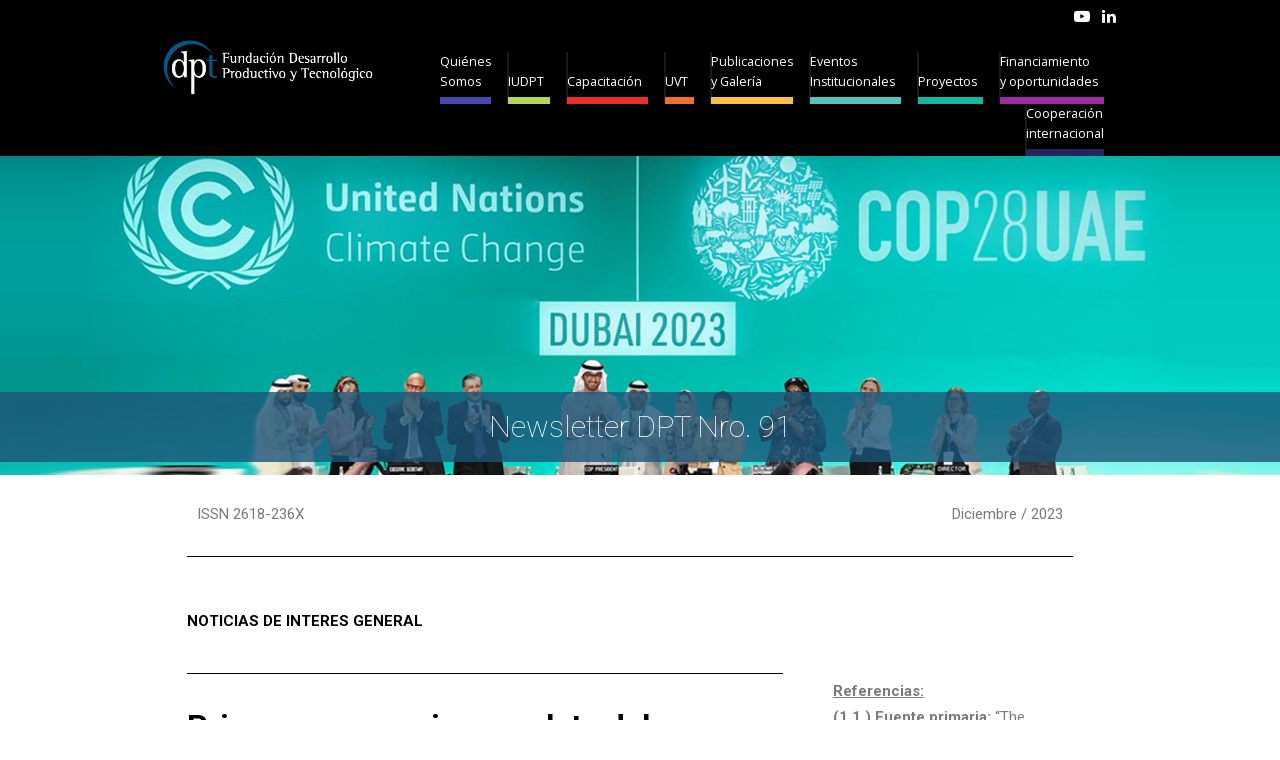

--- FILE ---
content_type: text/html; charset=UTF-8
request_url: http://fundaciondpt.com.ar/actualidad-y-publicaciones/newsletter-2-2/newsletter-n-91-diciembre/n-91-primera-secuencia-completa-del-cromosoma/
body_size: 22157
content:

<!DOCTYPE html>

<html  lang="es-AR">
	<head>
		
		<meta charset="UTF-8" />
		<meta name="viewport" content="width=device-width" />
		<meta name="viewport" content="initial-scale=1.0" />
		<meta name="HandheldFriendly" content="true"/>
		<link rel="profile" href="http://gmpg.org/xfn/11" />
		<link rel="pingback" href="http://fundaciondpt.com.ar/xmlrpc.php" />
		<title>N.91 – Primera secuencia completa del cromosoma &#8211; Fundación DPT</title>
<meta name='robots' content='max-image-preview:large' />
<link rel='dns-prefetch' href='//fonts.googleapis.com' />
<link rel="alternate" type="application/rss+xml" title="Fundación DPT &raquo; Feed" href="http://fundaciondpt.com.ar/feed/" />
<link rel="alternate" type="application/rss+xml" title="Fundación DPT &raquo; RSS de los comentarios" href="http://fundaciondpt.com.ar/comments/feed/" />
<link rel="alternate" title="oEmbed (JSON)" type="application/json+oembed" href="http://fundaciondpt.com.ar/wp-json/oembed/1.0/embed?url=http%3A%2F%2Ffundaciondpt.com.ar%2Factualidad-y-publicaciones%2Fnewsletter-2-2%2Fnewsletter-n-91-diciembre%2Fn-91-primera-secuencia-completa-del-cromosoma%2F" />
<link rel="alternate" title="oEmbed (XML)" type="text/xml+oembed" href="http://fundaciondpt.com.ar/wp-json/oembed/1.0/embed?url=http%3A%2F%2Ffundaciondpt.com.ar%2Factualidad-y-publicaciones%2Fnewsletter-2-2%2Fnewsletter-n-91-diciembre%2Fn-91-primera-secuencia-completa-del-cromosoma%2F&#038;format=xml" />
<style id='wp-img-auto-sizes-contain-inline-css' type='text/css'>
img:is([sizes=auto i],[sizes^="auto," i]){contain-intrinsic-size:3000px 1500px}
/*# sourceURL=wp-img-auto-sizes-contain-inline-css */
</style>
<style id='wp-emoji-styles-inline-css' type='text/css'>

	img.wp-smiley, img.emoji {
		display: inline !important;
		border: none !important;
		box-shadow: none !important;
		height: 1em !important;
		width: 1em !important;
		margin: 0 0.07em !important;
		vertical-align: -0.1em !important;
		background: none !important;
		padding: 0 !important;
	}
/*# sourceURL=wp-emoji-styles-inline-css */
</style>
<link rel='stylesheet' id='wp-block-library-css' href='http://fundaciondpt.com.ar/wp-includes/css/dist/block-library/style.min.css?ver=6.9' type='text/css' media='all' />
<style id='global-styles-inline-css' type='text/css'>
:root{--wp--preset--aspect-ratio--square: 1;--wp--preset--aspect-ratio--4-3: 4/3;--wp--preset--aspect-ratio--3-4: 3/4;--wp--preset--aspect-ratio--3-2: 3/2;--wp--preset--aspect-ratio--2-3: 2/3;--wp--preset--aspect-ratio--16-9: 16/9;--wp--preset--aspect-ratio--9-16: 9/16;--wp--preset--color--black: #000000;--wp--preset--color--cyan-bluish-gray: #abb8c3;--wp--preset--color--white: #ffffff;--wp--preset--color--pale-pink: #f78da7;--wp--preset--color--vivid-red: #cf2e2e;--wp--preset--color--luminous-vivid-orange: #ff6900;--wp--preset--color--luminous-vivid-amber: #fcb900;--wp--preset--color--light-green-cyan: #7bdcb5;--wp--preset--color--vivid-green-cyan: #00d084;--wp--preset--color--pale-cyan-blue: #8ed1fc;--wp--preset--color--vivid-cyan-blue: #0693e3;--wp--preset--color--vivid-purple: #9b51e0;--wp--preset--gradient--vivid-cyan-blue-to-vivid-purple: linear-gradient(135deg,rgb(6,147,227) 0%,rgb(155,81,224) 100%);--wp--preset--gradient--light-green-cyan-to-vivid-green-cyan: linear-gradient(135deg,rgb(122,220,180) 0%,rgb(0,208,130) 100%);--wp--preset--gradient--luminous-vivid-amber-to-luminous-vivid-orange: linear-gradient(135deg,rgb(252,185,0) 0%,rgb(255,105,0) 100%);--wp--preset--gradient--luminous-vivid-orange-to-vivid-red: linear-gradient(135deg,rgb(255,105,0) 0%,rgb(207,46,46) 100%);--wp--preset--gradient--very-light-gray-to-cyan-bluish-gray: linear-gradient(135deg,rgb(238,238,238) 0%,rgb(169,184,195) 100%);--wp--preset--gradient--cool-to-warm-spectrum: linear-gradient(135deg,rgb(74,234,220) 0%,rgb(151,120,209) 20%,rgb(207,42,186) 40%,rgb(238,44,130) 60%,rgb(251,105,98) 80%,rgb(254,248,76) 100%);--wp--preset--gradient--blush-light-purple: linear-gradient(135deg,rgb(255,206,236) 0%,rgb(152,150,240) 100%);--wp--preset--gradient--blush-bordeaux: linear-gradient(135deg,rgb(254,205,165) 0%,rgb(254,45,45) 50%,rgb(107,0,62) 100%);--wp--preset--gradient--luminous-dusk: linear-gradient(135deg,rgb(255,203,112) 0%,rgb(199,81,192) 50%,rgb(65,88,208) 100%);--wp--preset--gradient--pale-ocean: linear-gradient(135deg,rgb(255,245,203) 0%,rgb(182,227,212) 50%,rgb(51,167,181) 100%);--wp--preset--gradient--electric-grass: linear-gradient(135deg,rgb(202,248,128) 0%,rgb(113,206,126) 100%);--wp--preset--gradient--midnight: linear-gradient(135deg,rgb(2,3,129) 0%,rgb(40,116,252) 100%);--wp--preset--font-size--small: 13px;--wp--preset--font-size--medium: 20px;--wp--preset--font-size--large: 36px;--wp--preset--font-size--x-large: 42px;--wp--preset--spacing--20: 0.44rem;--wp--preset--spacing--30: 0.67rem;--wp--preset--spacing--40: 1rem;--wp--preset--spacing--50: 1.5rem;--wp--preset--spacing--60: 2.25rem;--wp--preset--spacing--70: 3.38rem;--wp--preset--spacing--80: 5.06rem;--wp--preset--shadow--natural: 6px 6px 9px rgba(0, 0, 0, 0.2);--wp--preset--shadow--deep: 12px 12px 50px rgba(0, 0, 0, 0.4);--wp--preset--shadow--sharp: 6px 6px 0px rgba(0, 0, 0, 0.2);--wp--preset--shadow--outlined: 6px 6px 0px -3px rgb(255, 255, 255), 6px 6px rgb(0, 0, 0);--wp--preset--shadow--crisp: 6px 6px 0px rgb(0, 0, 0);}:where(.is-layout-flex){gap: 0.5em;}:where(.is-layout-grid){gap: 0.5em;}body .is-layout-flex{display: flex;}.is-layout-flex{flex-wrap: wrap;align-items: center;}.is-layout-flex > :is(*, div){margin: 0;}body .is-layout-grid{display: grid;}.is-layout-grid > :is(*, div){margin: 0;}:where(.wp-block-columns.is-layout-flex){gap: 2em;}:where(.wp-block-columns.is-layout-grid){gap: 2em;}:where(.wp-block-post-template.is-layout-flex){gap: 1.25em;}:where(.wp-block-post-template.is-layout-grid){gap: 1.25em;}.has-black-color{color: var(--wp--preset--color--black) !important;}.has-cyan-bluish-gray-color{color: var(--wp--preset--color--cyan-bluish-gray) !important;}.has-white-color{color: var(--wp--preset--color--white) !important;}.has-pale-pink-color{color: var(--wp--preset--color--pale-pink) !important;}.has-vivid-red-color{color: var(--wp--preset--color--vivid-red) !important;}.has-luminous-vivid-orange-color{color: var(--wp--preset--color--luminous-vivid-orange) !important;}.has-luminous-vivid-amber-color{color: var(--wp--preset--color--luminous-vivid-amber) !important;}.has-light-green-cyan-color{color: var(--wp--preset--color--light-green-cyan) !important;}.has-vivid-green-cyan-color{color: var(--wp--preset--color--vivid-green-cyan) !important;}.has-pale-cyan-blue-color{color: var(--wp--preset--color--pale-cyan-blue) !important;}.has-vivid-cyan-blue-color{color: var(--wp--preset--color--vivid-cyan-blue) !important;}.has-vivid-purple-color{color: var(--wp--preset--color--vivid-purple) !important;}.has-black-background-color{background-color: var(--wp--preset--color--black) !important;}.has-cyan-bluish-gray-background-color{background-color: var(--wp--preset--color--cyan-bluish-gray) !important;}.has-white-background-color{background-color: var(--wp--preset--color--white) !important;}.has-pale-pink-background-color{background-color: var(--wp--preset--color--pale-pink) !important;}.has-vivid-red-background-color{background-color: var(--wp--preset--color--vivid-red) !important;}.has-luminous-vivid-orange-background-color{background-color: var(--wp--preset--color--luminous-vivid-orange) !important;}.has-luminous-vivid-amber-background-color{background-color: var(--wp--preset--color--luminous-vivid-amber) !important;}.has-light-green-cyan-background-color{background-color: var(--wp--preset--color--light-green-cyan) !important;}.has-vivid-green-cyan-background-color{background-color: var(--wp--preset--color--vivid-green-cyan) !important;}.has-pale-cyan-blue-background-color{background-color: var(--wp--preset--color--pale-cyan-blue) !important;}.has-vivid-cyan-blue-background-color{background-color: var(--wp--preset--color--vivid-cyan-blue) !important;}.has-vivid-purple-background-color{background-color: var(--wp--preset--color--vivid-purple) !important;}.has-black-border-color{border-color: var(--wp--preset--color--black) !important;}.has-cyan-bluish-gray-border-color{border-color: var(--wp--preset--color--cyan-bluish-gray) !important;}.has-white-border-color{border-color: var(--wp--preset--color--white) !important;}.has-pale-pink-border-color{border-color: var(--wp--preset--color--pale-pink) !important;}.has-vivid-red-border-color{border-color: var(--wp--preset--color--vivid-red) !important;}.has-luminous-vivid-orange-border-color{border-color: var(--wp--preset--color--luminous-vivid-orange) !important;}.has-luminous-vivid-amber-border-color{border-color: var(--wp--preset--color--luminous-vivid-amber) !important;}.has-light-green-cyan-border-color{border-color: var(--wp--preset--color--light-green-cyan) !important;}.has-vivid-green-cyan-border-color{border-color: var(--wp--preset--color--vivid-green-cyan) !important;}.has-pale-cyan-blue-border-color{border-color: var(--wp--preset--color--pale-cyan-blue) !important;}.has-vivid-cyan-blue-border-color{border-color: var(--wp--preset--color--vivid-cyan-blue) !important;}.has-vivid-purple-border-color{border-color: var(--wp--preset--color--vivid-purple) !important;}.has-vivid-cyan-blue-to-vivid-purple-gradient-background{background: var(--wp--preset--gradient--vivid-cyan-blue-to-vivid-purple) !important;}.has-light-green-cyan-to-vivid-green-cyan-gradient-background{background: var(--wp--preset--gradient--light-green-cyan-to-vivid-green-cyan) !important;}.has-luminous-vivid-amber-to-luminous-vivid-orange-gradient-background{background: var(--wp--preset--gradient--luminous-vivid-amber-to-luminous-vivid-orange) !important;}.has-luminous-vivid-orange-to-vivid-red-gradient-background{background: var(--wp--preset--gradient--luminous-vivid-orange-to-vivid-red) !important;}.has-very-light-gray-to-cyan-bluish-gray-gradient-background{background: var(--wp--preset--gradient--very-light-gray-to-cyan-bluish-gray) !important;}.has-cool-to-warm-spectrum-gradient-background{background: var(--wp--preset--gradient--cool-to-warm-spectrum) !important;}.has-blush-light-purple-gradient-background{background: var(--wp--preset--gradient--blush-light-purple) !important;}.has-blush-bordeaux-gradient-background{background: var(--wp--preset--gradient--blush-bordeaux) !important;}.has-luminous-dusk-gradient-background{background: var(--wp--preset--gradient--luminous-dusk) !important;}.has-pale-ocean-gradient-background{background: var(--wp--preset--gradient--pale-ocean) !important;}.has-electric-grass-gradient-background{background: var(--wp--preset--gradient--electric-grass) !important;}.has-midnight-gradient-background{background: var(--wp--preset--gradient--midnight) !important;}.has-small-font-size{font-size: var(--wp--preset--font-size--small) !important;}.has-medium-font-size{font-size: var(--wp--preset--font-size--medium) !important;}.has-large-font-size{font-size: var(--wp--preset--font-size--large) !important;}.has-x-large-font-size{font-size: var(--wp--preset--font-size--x-large) !important;}
/*# sourceURL=global-styles-inline-css */
</style>

<style id='classic-theme-styles-inline-css' type='text/css'>
/*! This file is auto-generated */
.wp-block-button__link{color:#fff;background-color:#32373c;border-radius:9999px;box-shadow:none;text-decoration:none;padding:calc(.667em + 2px) calc(1.333em + 2px);font-size:1.125em}.wp-block-file__button{background:#32373c;color:#fff;text-decoration:none}
/*# sourceURL=/wp-includes/css/classic-themes.min.css */
</style>
<link rel='stylesheet' id='contact-form-7-css' href='http://fundaciondpt.com.ar/wp-content/plugins/contact-form-7/includes/css/styles.css?ver=5.8.2' type='text/css' media='all' />
<link rel='stylesheet' id='sow-button-base-css' href='http://fundaciondpt.com.ar/wp-content/plugins/so-widgets-bundle/widgets/button/css/style.css?ver=1.56.0' type='text/css' media='all' />
<link rel='stylesheet' id='sow-google-font-open sans-css' href='https://fonts.googleapis.com/css?family=Open+Sans%3A600&#038;display=swap&#038;ver=6.9' type='text/css' media='all' />
<link rel='stylesheet' id='sow-button-flat-467e47b433bc-css' href='http://fundaciondpt.com.ar/wp-content/uploads/siteorigin-widgets/sow-button-flat-467e47b433bc.css?ver=6.9' type='text/css' media='all' />
<link rel='stylesheet' id='megamenu-css' href='http://fundaciondpt.com.ar/wp-content/uploads/maxmegamenu/style.css?ver=9150e7' type='text/css' media='all' />
<link rel='stylesheet' id='dashicons-css' href='http://fundaciondpt.com.ar/wp-includes/css/dashicons.min.css?ver=6.9' type='text/css' media='all' />
<link rel='stylesheet' id='business-elite-style-css' href='http://fundaciondpt.com.ar/wp-content/themes/business-elite/style.css?ver=1.1.32' type='text/css' media='all' />
<link rel='stylesheet' id='wdwt_slider-style-css' href='http://fundaciondpt.com.ar/wp-content/themes/business-elite/styles/slider.css?ver=1.1.32' type='text/css' media='all' />
<link rel='stylesheet' id='wdwt_effect-style-css' href='http://fundaciondpt.com.ar/wp-content/themes/business-elite/styles/effects.css?ver=1.1.32' type='text/css' media='all' />
<link rel='stylesheet' id='font-awesome-css' href='http://fundaciondpt.com.ar/wp-content/plugins/elementor/assets/lib/font-awesome/css/font-awesome.min.css?ver=4.7.0' type='text/css' media='all' />
<link rel='stylesheet' id='mCustomScrollbar-css' href='http://fundaciondpt.com.ar/wp-content/themes/business-elite/inc/css/jquery.mCustomScrollbar.css?ver=1.1.32' type='text/css' media='all' />
<link rel='stylesheet' id='elementor-icons-css' href='http://fundaciondpt.com.ar/wp-content/plugins/elementor/assets/lib/eicons/css/elementor-icons.min.css?ver=5.23.0' type='text/css' media='all' />
<link rel='stylesheet' id='elementor-frontend-css' href='http://fundaciondpt.com.ar/wp-content/plugins/elementor/assets/css/frontend.min.css?ver=3.16.6' type='text/css' media='all' />
<link rel='stylesheet' id='swiper-css' href='http://fundaciondpt.com.ar/wp-content/plugins/elementor/assets/lib/swiper/css/swiper.min.css?ver=5.3.6' type='text/css' media='all' />
<link rel='stylesheet' id='elementor-post-20295-css' href='http://fundaciondpt.com.ar/wp-content/uploads/elementor/css/post-20295.css?ver=1698081588' type='text/css' media='all' />
<link rel='stylesheet' id='elementor-global-css' href='http://fundaciondpt.com.ar/wp-content/uploads/elementor/css/global.css?ver=1698082783' type='text/css' media='all' />
<link rel='stylesheet' id='elementor-post-21014-css' href='http://fundaciondpt.com.ar/wp-content/uploads/elementor/css/post-21014.css?ver=1702939116' type='text/css' media='all' />
<link rel='stylesheet' id='google-fonts-1-css' href='https://fonts.googleapis.com/css?family=Roboto%3A100%2C100italic%2C200%2C200italic%2C300%2C300italic%2C400%2C400italic%2C500%2C500italic%2C600%2C600italic%2C700%2C700italic%2C800%2C800italic%2C900%2C900italic%7CRoboto+Slab%3A100%2C100italic%2C200%2C200italic%2C300%2C300italic%2C400%2C400italic%2C500%2C500italic%2C600%2C600italic%2C700%2C700italic%2C800%2C800italic%2C900%2C900italic&#038;display=auto&#038;ver=6.9' type='text/css' media='all' />
<link rel="preconnect" href="https://fonts.gstatic.com/" crossorigin><!--n2css--><script type="text/javascript" src="http://fundaciondpt.com.ar/wp-includes/js/jquery/jquery.min.js?ver=3.7.1" id="jquery-core-js"></script>
<script type="text/javascript" src="http://fundaciondpt.com.ar/wp-includes/js/jquery/jquery-migrate.min.js?ver=3.4.1" id="jquery-migrate-js"></script>
<script type="text/javascript" id="wdwt_custom_js-js-extra">
/* <![CDATA[ */
var business_elite_admin_ajax = "http://fundaciondpt.com.ar/wp-admin/admin-ajax.php";
var business_elite_effects = {"top_post_effect":"none","feautured_effect":"none","portfolio_effect":"none","contact_effect":"none"};
var business_elite_site_url = "http://fundaciondpt.com.ar/";
var business_elite_is_front = "0";
//# sourceURL=wdwt_custom_js-js-extra
/* ]]> */
</script>
<script type="text/javascript" src="http://fundaciondpt.com.ar/wp-content/themes/business-elite/inc/js/javascript.js?ver=1.1.32" id="wdwt_custom_js-js"></script>
<script type="text/javascript" src="http://fundaciondpt.com.ar/wp-content/themes/business-elite/inc/js/jquery.scrollTo-min.js?ver=1.1.32" id="jquery-scrollto-js"></script>
<script type="text/javascript" src="http://fundaciondpt.com.ar/wp-content/themes/business-elite/inc/js/jquery.animateNumber.min.js?ver=1.1.32" id="jquery-animate-number-js"></script>
<script type="text/javascript" id="wdwt_response-js-extra">
/* <![CDATA[ */
var wdwt_sticky_menu = "1";
//# sourceURL=wdwt_response-js-extra
/* ]]> */
</script>
<script type="text/javascript" src="http://fundaciondpt.com.ar/wp-content/themes/business-elite/inc/js/responsive.js?ver=1.1.32" id="wdwt_response-js"></script>
<script type="text/javascript" src="http://fundaciondpt.com.ar/wp-content/themes/business-elite/inc/js/scrolling_menu.js?ver=1.1.32" id="wdwt_scrolling_menu-js"></script>
<script type="text/javascript" src="http://fundaciondpt.com.ar/wp-content/themes/business-elite/inc/js/jquery-hover-effect.js?ver=1.1.32" id="wdwt_hover_effect-js"></script>
<script type="text/javascript" src="http://fundaciondpt.com.ar/wp-content/themes/business-elite/inc/js/jquery.mobile.min.js?ver=1.1.32" id="jquery-mobile-js"></script>
<script type="text/javascript" src="http://fundaciondpt.com.ar/wp-content/themes/business-elite/inc/js/jquery.mCustomScrollbar.concat.min.js?ver=1.1.32" id="jquery-mCustomScrollbar-js"></script>
<script type="text/javascript" src="http://fundaciondpt.com.ar/wp-content/themes/business-elite/inc/js/jquery.fullscreen-0.4.1.js?ver=1.1.32" id="jquery-fullscreen-js"></script>
<script type="text/javascript" id="wdwt_lightbox_loader-js-extra">
/* <![CDATA[ */
var admin_ajax_url = "http://fundaciondpt.com.ar/wp-admin/admin-ajax.php";
//# sourceURL=wdwt_lightbox_loader-js-extra
/* ]]> */
</script>
<script type="text/javascript" src="http://fundaciondpt.com.ar/wp-content/themes/business-elite/inc/js/lightbox.js?ver=1.1.32" id="wdwt_lightbox_loader-js"></script>
<link rel="https://api.w.org/" href="http://fundaciondpt.com.ar/wp-json/" /><link rel="alternate" title="JSON" type="application/json" href="http://fundaciondpt.com.ar/wp-json/wp/v2/pages/21014" /><link rel="EditURI" type="application/rsd+xml" title="RSD" href="http://fundaciondpt.com.ar/xmlrpc.php?rsd" />
<meta name="generator" content="WordPress 6.9" />
<link rel="canonical" href="http://fundaciondpt.com.ar/actualidad-y-publicaciones/newsletter-2-2/newsletter-n-91-diciembre/n-91-primera-secuencia-completa-del-cromosoma/" />
<link rel='shortlink' href='http://fundaciondpt.com.ar/?p=21014' />
      <script>
        var full_width_business_elite = 0;
      </script>
        <style type="text/css">
          #sidebar1, #sidebar2 {
            display: none;
          }

          #blog, .blog {
            display: block;
            float: left;
          }

          .container {
            width: 75%;
            max-width: 100%;
          }
          @media only screen and (min-width: 1920px) {
            .container {
              width: 60%;
            }
          }

          #blog, .blog {
            width: 100%;
          }

        </style>
        	<style>
		#top_posts_out{
			-webkit-order:3;
			-ms-order:3;
			order:3;
		}
		#category_tabs_sec{
			-webkit-order:2;
			-ms-order:2;
			order:2;
		}
		#featured_sec{
			-webkit-order:3;
			-ms-order:3;
			order:3;
		}
		#blog_home_out{
			-webkit-order:4;
			-ms-order:4;
			order:4;
		}
		#portfolio_home_out{
			-webkit-order:5;
			-ms-order:5;
			order:5;
		}
		#contact_us_sec{
			-webkit-order:6;
			-ms-order:6;
			order:6;
		}
	</style>
	    <style>
      #header-middle {
        width: 28%;
      }

      #header .phone-menu-block {
        width: 72%;
      }
    </style>
    <style type="text/css">  
    h1, h2, h3, h4, h5, h6 {
      font-family: Open Sans, sans-serif;
      font-weight: lighter;
      letter-spacing: 0.00em;
      text-transform: none;
      font-variant: normal;
      font-style: normal;
    } 
        
    body {
      font-family: Open Sans, sans-serif;
      font-weight: normal;
      letter-spacing: 0.00em;
      text-transform: none;
      font-variant: normal;
      font-style: normal;
    }
       
    input, textarea {
      font-family: Open Sans, sans-serif;
      font-weight: normal;
      letter-spacing: 0.00em;
      text-transform: none;
      font-variant: normal;
      font-style: normal;
      ?>;
    }
    </style>    <script>

      WebFontConfig = {
        google: { families: [ 
                  'Open Sans:lighternormal',
                  'Open Sans:normalnormal',
                  'Open Sans:normalnormal'
        ] }

      };
      (function() {
        var wf = document.createElement('script');
        wf.src = ('https:' == document.location.protocol ? 'https' : 'http') +
        '://ajax.googleapis.com/ajax/libs/webfont/1/webfont.js';
        wf.type = 'text/javascript';
        wf.async = 'true';
        var s = document.getElementsByTagName('script')[0];
        s.parentNode.insertBefore(wf, s);
      })();
      
      </script>
    
    
    <style type="text/css">

      #slideshow .wdwts_slideshow_description_text * {
        color: #000000;
      }

      #sidebar1, #sidebar2 {
        border: 1px solid #ffffff;
      }

      /*--- HEADER TEXT ---*/
      h1, h2, h3, h4, .cat_widg_cont h5, h1 > a, h2 > a, h3 > a, h4 > a, .cat_widg_cont h5 > a, h1 > a:link, h2 > a:link, h3 > a:link, h4 > a:link, .cat_widg_cont h5 > a:link, h1 > a:hover, h2 > a:hover, h3 > a:hover, h4 > a:hover, .cat_widg_cont h5 > a:hover, h1 > a:visited, h2 > a:visited, h3 > a:visited, h4 > a:visited, .cat_widg_cont h5 > a:visited, .sitemap.half-block h3, .half-block.sitemap ul li:before, #header, .inputboxx h4, #blog h3 a {
        color: #5a5a5a;
      }
      body {
        color: #000000;
      }
      /*--- PRIMARY TEXT ---*/
      h5, h6, h5 > a, h6 > a, h5 > a:link, h6 > a:link, h5 > a:hover, h6 > a:hover, h5 > a:visited, h6 > a:visited {
        color: #000000;
      }

      .top_part p, .top_part h2 {
        color: #5a5a5a;
      }

      /*--- LOGO ---*/
      a:link.site-title-a, a:hover.site-title-a, a:visited.site-title-a, a.site-title-a, #logo h1 {
        color: #ffffff !important;
      }

      /*--- HEADER ---*/
      header {
        background: #000000;
      }

      #header {
        background: #000000 !important;
      }

      .wdwt_loading_slider {
        background: # ffffff;
        background-image: url(http://fundaciondpt.com.ar/wp-content/themes/business-elite/images/loading_slider.gif);
      }

      #header.has_slider {
        background: rgba(0,0,0,0.2) !important;
        -webkit-transition: background-color 1000ms linear;
        -moz-transition: background-color 1000ms linear;
        -o-transition: background-color 1000ms linear;
        -ms-transition: background-color 1000ms linear;
        transition: background-color 1000ms linear;
      }

      #header.has_slider #top-nav {
        -webkit-transition: background-color 10ms linear;
        -moz-transition: background-color 10ms linear;
        -o-transition: background-color 10ms linear;
        -ms-transition: background-color 10ms linear;
        transition: background-color 10ms linear;
      }

      #header.has_slider.sticky_menu #top-nav {
        -webkit-transition: background-color 5000ms linear;
        -moz-transition: background-color 5000ms linear;
        -o-transition: background-color 5000ms linear;
        -ms-transition: background-color 5000ms linear;
        transition: background-color 5000ms linear;
      }

            #header.sticky_menu {
        background: #000000 !important;
      }
      
      /*--- MENU ---*/
      #top-nav {
        background: #000000 !important;
      }

      .has_slider #top-nav {
        background: rgba(0,0,0,0.01) !important;
      }

            #header.sticky_menu #top-nav {
        background: #000000 !important;
      }
      

      .top-nav-list > li > ul, .top-nav-list ul li ul {
        background: #000000;
      }

      .top-nav-list li a, .top-nav-list li.current_page_item > a, .top-nav-list li.current-menu-item > a,
      #site-description-p {
        color: #ffffff !important;
      }

      .active_menu, .widget-area a:hover {
        color: #0A7ED5 !important;
      }

      #top-nav > div > ul > li.current-menu-item,
      #top-nav > div > div > ul > li.current-menu-item,
      #top-nav > div > ul > li:hover,
      #top-nav > div > div > ul > li:hover,
      .top-nav-list > li > ul li:hover,
      .top-nav-list ul li ul li:hover {
        background-color: #000000 !important;
      }

      .has_slider #top-nav > div > ul > li.current-menu-item,
      .has_slider #top-nav > div > div > ul > li.current-menu-item,
      .has_slider #top-nav > div > ul > li:hover,
      .has_slider #top-nav > div > div > ul > li:hover {
        background-color: rgba(0,0,0,0.01) !important;
      }

            .sticky_menu #top-nav > div > ul > li.current-menu-item,
      .sticky_menu #top-nav > div > div > ul > li.current-menu-item,
      .sticky_menu #top-nav > div > ul > li:hover,
      .sticky_menu #top-nav > div > div > ul > li:hover {
        background-color: #000000 !important;
      }
      



      #menu-button-block {
        background-color: #5a5a5a;
      }

      #top-nav > div > ul > li > a:hover, #top-nav > div > ul > li > a:link:hover, .top-nav-list li a:hover,
      #top-nav > div > ul > li > a:visited:hover, #top-nav > div > div > ul > li > a:hover,
      #top-nav > div > div > ul > li > a:link:hover, #top-nav > div > div > ul > li > a:visited:hover, .active_menu {
        color: #0A7ED5 !important;
      }


      .active_menu {
        background-color: #000000 !important;
      }
      
      /*--- PRIMARY LINKS ---*/
      a {
        color: #000000;
      }

      a:hover {
        color: #0A7ED5;
      }


      /*--- TOP PART OF PAGES & POSTS---*/
      .before_blog {
        background-color: #ffffff !important;
      }

      .before_blog_2 {
        background-color: #727272;
      }



      /*--- TOP POSTS & PORTFOLIO ---*/
      #top_posts_out, .portfolio_home {
        background-color: #F8F8F8;
      }

      .more_info_tpost .tab-more, .page-navigation a, #copyright a, .logged-in-as a {
        color: #000000 !important;
      }

      .more_info_tpost .tab-more:hover, .page-navigation a:hover, #copyright a:hover, .logged-in-as a:hover {
        color: #0A7ED5 !important;
      }

      /*--- CATEGORY TABS BACK. COLOR ---*/
      #wd-categories-tabs ul.tabs li.active, #wd-categories-tabs ul.tabs li.active:link,
      #wd-categories-tabs ul.tabs li a /*, #wd-categories-tabs  ul.content > li ul li div.text .slaq*/
      {
        background-color: #545454;
      }

      #wd-categories-tabs ul.content > li ul li h3 {
        color: #5a5a5a;
      }

      #wd-categories-tabs ul.content > li ul li.active {
        border: 2px solid #545454;
      }

      /*--- FEATURED POST ---*/
      .full-width *, #videos-block .full-width #p1 a {
        color: #FFFFFF ;
      }

      .blog-post h3 a {
        color: #5a5a5a ;
      }

      /*--- SIDEBAR BACK. ---*/
      #wdposts-tabs ul, #sidebar1, #sidebar2 {
        background-color: #F3F3F4;
      }

      /*--- CONTENT POSTS ---*/
      .home_blog_post {
        background-color: #FFFFFF;
      }

      #blog_home .date {
        background-color: #DDDDDD !important;
        color: #ffffff !important;
      }

      /*--- FIRST FOOTER SIDEBAR BACK. ---*/
      #sidebar3 {
        background-color: #F3F3F4;
      }

      /*--- SECOND FOOTER SIDEBAR BACK. ---*/
      #sidebar4 {
        background-color: #FFFFFF;
      }

      /*--- FOOTER BACK. ---*/
      #footer-bottom {
        background-color: #FFFFFF;
      }

      /*--- FOOTER TITLE ---*/
      .widget-container h3, .widget-area h3, .most_categories h3 > a, .percent_text_title, aside .widget-area > h3 {
        color: #000000;
      }

      /*--- FOOTER TEXT ---*/
      #footer-bottom, #sidebar3, #sidebar3 p, #sidebar4, #sidebar4 p {
        color: #000000;
      }

      /*--- META INFO ---*/
      .entry-meta *, .date, .meta-date a, .author.vcard a, .entry-date, .sep, .categories-links a {
        color: #B2B0B0 !important;
      }

      .entry-date:hover, .categories-links a:hover, .author.vcard a:hover, .tags-links a:hover {
        color: #0A7ED5 !important;
      }

      /*--- BUTTONS ---*/
      #blog .content-posts .tab-more, #blog_home .content-posts .tab-more, .blog-post .read_more {
        color: #000000;
      }

      #blog .content-posts .tab-more:hover, #blog_home .content-posts .tab-more:hover, .blog-post .read_more:hover {
        color: #0A7ED5;
      }

      .inputboxx_home .reset_home:hover, .inputboxx_home .submit_home:hover,
      .inputboxx_home .reset_home:focus, .inputboxx_home .submit_home:focus {
        border: 1px solid #B2B0B0;
      }

      #commentform #submit:focus, .reset:focus, .contact_send:focus, .page-login .log-out:focus, .reply:focus, #log_in div .read_more:focus, #searchsubmit:focus {
        outline: none !important;
      }

      #commentform #submit, .reset, .contact_send, .page-login .log-out, #log_in div .read_more, #searchsubmit, .reply, .slaq a, .about_content a.read_more,
      .top_posts.pagination_button, .content_posts_home_pagination, .portfolio_home_pagination {
        background-color: #B2B0B0;
        color: #000000 ;
      }

      .wd_cat_tabs.pagination_button .fa {
        color: #B2B0B0 !important;
      }

      .wd_cat_tabs.pagination_button .fa:hover {
        color: # c9c7c7 !important;
      }

      #commentform #submit:hover, .reset:hover, .contact_send:hover, .page-login .log-out:hover, #log_in div .read_more:hover, #searchsubmit:hover, .reply:hover, .slaq a:hover, .about_content a.read_more:hover,
      .top_posts.pagination_button:hover, .content_posts_home_pagination:hover, .portfolio_home_pagination:hover {
        background-color: #bdbbbb ;
        color: #333333 ;
      }


      .comment-edit-link, .comment-author.vcard a {
        color: #000000 !important;
      }



      #TB_prev a:hover, #TB_next a:hover {
        color: #0A7ED5 !important;
      }


      .half-block.sitemap a {
        color: #000000 !important;
      }

      .half-block.sitemap a:hover {
        color: #0A7ED5 !important;
      }

      /*--- ZOOM EYE ---*/
      .circle:hover, .eye_port:hover, .eye_blog:hover, .eye_our:hover, .link_post:hover {
        background-color: #B2B0B0 !important;
      }

      .cont_us_top .circle:hover {
        background-color: inherit !important;
      }

      .sticky_post {
        border: 5px double #5a5a5a;
      }
      @media only screen and (max-width : 767px){
        #menu-button-block #trigram-for-heaven,
        #menu-button-block #trigram-for-heaven {
          color: #000000 !important;;
        }

        #top-nav > div ul, #top-nav > div > div ul {
          background-color: #000000;
        }
      }
    </style>
    
<style type="text/css" id="breadcrumb-trail-css">.breadcrumbs .trail-browse,.breadcrumbs .trail-items,.breadcrumbs .trail-items li {display: inline-block;margin:0;padding: 0;border:none;background:transparent;text-indent: 0;}.breadcrumbs .trail-browse {font-size: inherit;font-style:inherit;font-weight: inherit;color: inherit;}.breadcrumbs .trail-items {list-style: none;}.trail-items li::after {content: "\002F";padding: 0 0.5em;}.trail-items li:last-of-type::after {display: none;}</style>
<meta name="generator" content="Elementor 3.16.6; features: e_dom_optimization, e_optimized_assets_loading, additional_custom_breakpoints; settings: css_print_method-external, google_font-enabled, font_display-auto">
<style type="text/css" id="custom-background-css">
body.custom-background { background-color: #ffffff; }
</style>
	<link rel="icon" href="http://fundaciondpt.com.ar/wp-content/uploads/2018/01/cropped-icono_dpt-32x32.png" sizes="32x32" />
<link rel="icon" href="http://fundaciondpt.com.ar/wp-content/uploads/2018/01/cropped-icono_dpt-192x192.png" sizes="192x192" />
<link rel="apple-touch-icon" href="http://fundaciondpt.com.ar/wp-content/uploads/2018/01/cropped-icono_dpt-180x180.png" />
<meta name="msapplication-TileImage" content="http://fundaciondpt.com.ar/wp-content/uploads/2018/01/cropped-icono_dpt-270x270.png" />
		<style type="text/css" id="wp-custom-css">
			 #header.has_slider {
	 background: rgba(0,0,0,0.6) !important}
#header.sticky_menu #top-nav
{
	background:transparent !important
}
#header.sticky_menu {
    background: #000000 !important;
}
#logo img {
    display: table;
    max-width: 80%;
    height: auto;
}
.before_blog_1 h1 {
    color: #ffffff;
} 
		</style>
		<style type="text/css">/** Mega Menu CSS: fs **/</style>
	<link rel='stylesheet' id='siteorigin-panels-front-css' href='http://fundaciondpt.com.ar/wp-content/plugins/siteorigin-panels/css/front-flex.min.css?ver=2.27.0' type='text/css' media='all' />
<link rel='stylesheet' id='sow-button-flat-a2b0933d9cfe-css' href='http://fundaciondpt.com.ar/wp-content/uploads/siteorigin-widgets/sow-button-flat-a2b0933d9cfe.css?ver=6.9' type='text/css' media='all' />
<link rel='stylesheet' id='siteorigin-widget-icon-font-fontawesome-css' href='http://fundaciondpt.com.ar/wp-content/plugins/so-widgets-bundle/icons/fontawesome/style.css?ver=6.9' type='text/css' media='all' />
<link rel='stylesheet' id='e-animations-css' href='http://fundaciondpt.com.ar/wp-content/plugins/elementor/assets/lib/animations/animations.min.css?ver=3.16.6' type='text/css' media='all' />
</head>

	<body class="wp-singular page-template-default page page-id-21014 page-child parent-pageid-20990 custom-background wp-theme-business-elite cbc-page mega-menu-primary-menu elementor-default elementor-kit-20295 elementor-page elementor-page-21014">
		<header>
			<div>
								<div class="clear"></div>
			</div>
			

	
			
	<div id="header" style="position: relative; z-index: 3; top: 0;">
					
		<div class="container">
<!-- SOCIAL MEDIA ICONS-->
<div id="header_icons">
	<ul>
	 <li><a href="https://www.youtube.com/channel/UCl_2V_sV_WOTwC_7Nvngg2A" target="_blank" alt="Youtube"><i class="fa fa-youtube-play"></i></a></li>
 <li><a href="https://ar.linkedin.com/in/fundacion-dpt-desarrollo-productivo-y-tecnol%C3%B3gico" target="_blank" alt="LinkedIn"><i class="fa fa-linkedin"></i></a></li>
  </ul>
 </div>
			
          <div id="header-middle" class="show_in_stiky">
        <a id="logo" href="http://fundaciondpt.com.ar/"
           title="Fundación DPT">
          <img id="site-title" src="http://fundaciondpt.com.ar/wp-content/uploads/2018/05/logo_DPT_grande_out_blanco.png" alt="logo">
        </a>
      </div>
    
    

			
			<div class="phone-menu-block">
				<nav id="top-nav">
					<div class="" style="width:100% !important;">
						<div id="mega-menu-wrap-primary-menu" class="mega-menu-wrap"><div class="mega-menu-toggle"><div class="mega-toggle-blocks-left"></div><div class="mega-toggle-blocks-center"></div><div class="mega-toggle-blocks-right"><div class='mega-toggle-block mega-menu-toggle-block mega-toggle-block-1' id='mega-toggle-block-1' tabindex='0'><span class='mega-toggle-label' role='button' aria-expanded='false'><span class='mega-toggle-label-closed'>MENU</span><span class='mega-toggle-label-open'>MENU</span></span></div></div></div><ul id="mega-menu-primary-menu" class="mega-menu max-mega-menu mega-menu-horizontal mega-no-js" data-event="hover" data-effect="fade_up" data-effect-speed="200" data-effect-mobile="disabled" data-effect-speed-mobile="0" data-panel-width=".page" data-mobile-force-width="false" data-second-click="close" data-document-click="collapse" data-vertical-behaviour="accordion" data-breakpoint="768" data-unbind="true" data-mobile-state="collapse_all" data-hover-intent-timeout="300" data-hover-intent-interval="100"><li class='mega-quienes mega-menu-item mega-menu-item-type-custom mega-menu-item-object-custom mega-menu-item-has-children mega-menu-megamenu mega-align-bottom-left mega-menu-grid mega-disable-link mega-menu-item-1831 quienes' id='mega-menu-item-1831'><a class="mega-menu-link" tabindex="0" aria-haspopup="true" aria-expanded="false" role="button">Quiénes<br />Somos<span class="mega-indicator"></span></a>
<ul class="mega-sub-menu">
<li class='mega-menu-row' id='mega-menu-1831-0'>
	<ul class="mega-sub-menu">
<li class='mega-menu-column mega-menu-columns-4-of-12 mega-hide-on-mobile' id='mega-menu-1831-0-0'>
		<ul class="mega-sub-menu">
<li class='mega-menu-item mega-menu-item-type-widget widget_text mega-menu-item-text-19' id='mega-menu-item-text-19'>			<div class="textwidget"><h2 style="color: #6865ff;">Quiénes Somos</h2>
</div>
		</li>		</ul>
</li><li class='mega-menu-column mega-menu-columns-3-of-12' id='mega-menu-1831-0-1'>
		<ul class="mega-sub-menu">
<li class='mega-menu-item mega-menu-item-type-post_type mega-menu-item-object-page mega-menu-item-1767' id='mega-menu-item-1767'><a class="mega-menu-link" href="http://fundaciondpt.com.ar/la-fundacion-2/">La Fundación</a></li><li class='mega-menu-item mega-menu-item-type-post_type mega-menu-item-object-page mega-menu-item-38' id='mega-menu-item-38'><a class="mega-menu-link" href="http://fundaciondpt.com.ar/mision-y-vision/">Misión y Visión</a></li><li class='mega-menu-item mega-menu-item-type-post_type mega-menu-item-object-page mega-menu-item-2913' id='mega-menu-item-2913'><a class="mega-menu-link" href="http://fundaciondpt.com.ar/autoridades-con-resena/">Autoridades</a></li><li class='mega-menu-item mega-menu-item-type-post_type mega-menu-item-object-page mega-menu-item-23004' id='mega-menu-item-23004'><a class="mega-menu-link" href="http://fundaciondpt.com.ar/staff/">Staff</a></li><li class='mega-menu-item mega-menu-item-type-post_type mega-menu-item-object-page mega-menu-item-36' id='mega-menu-item-36'><a class="mega-menu-link" href="http://fundaciondpt.com.ar/convenios-institucionales/">Convenios Institucionales</a></li>		</ul>
</li><li class='mega-menu-column mega-menu-columns-3-of-12' id='mega-menu-1831-0-2'></li>	</ul>
</li></ul>
</li><li class='mega-proyecto mega-menu-item mega-menu-item-type-post_type mega-menu-item-object-page mega-menu-item-has-children mega-menu-megamenu mega-align-bottom-left mega-menu-grid mega-disable-link mega-menu-item-26 proyecto' id='mega-menu-item-26'><a class="mega-menu-link" tabindex="0" aria-haspopup="true" aria-expanded="false" role="button"><br> IUDPT<span class="mega-indicator"></span></a>
<ul class="mega-sub-menu">
<li class='mega-menu-row' id='mega-menu-26-0'>
	<ul class="mega-sub-menu">
<li class='mega-menu-column mega-menu-columns-5-of-12 mega-hide-on-mobile' id='mega-menu-26-0-0'>
		<ul class="mega-sub-menu">
<li class='mega-menu-item mega-menu-item-type-widget widget_text mega-menu-item-text-20' id='mega-menu-item-text-20'>			<div class="textwidget"><h2 style="color: #b6d656;">Instituto Universitario DPT</h2>
</div>
		</li>		</ul>
</li><li class='mega-menu-column mega-menu-columns-3-of-12' id='mega-menu-26-0-1'>
		<ul class="mega-sub-menu">
<li class='mega-menu-item mega-menu-item-type-custom mega-menu-item-object-custom mega-menu-item-15408' id='mega-menu-item-15408'><a target="_blank" class="mega-menu-link" href="https://iudpt.edu.ar/">Web</a></li><li class='mega-menu-item mega-menu-item-type-post_type mega-menu-item-object-page mega-menu-item-745' id='mega-menu-item-745'><a class="mega-menu-link" href="http://fundaciondpt.com.ar/instituto-universitario/">Instituto Universitario para el Desarrollo Productivo y Tecnológico Empresarial de la Argentina (IUDPT)</a></li><li class='mega-menu-item mega-menu-item-type-post_type mega-menu-item-object-page mega-menu-item-20121' id='mega-menu-item-20121'><a class="mega-menu-link" href="http://fundaciondpt.com.ar/instalaciones/">Instalaciones</a></li>		</ul>
</li><li class='mega-menu-column mega-menu-columns-4-of-12 mega-hide-on-mobile' id='mega-menu-26-0-2'></li>	</ul>
</li><li class='mega-menu-row' id='mega-menu-26-3'>
	<ul class="mega-sub-menu">
<li class='mega-menu-column mega-menu-columns-3-of-12' id='mega-menu-26-3-0'></li>	</ul>
</li></ul>
</li><li class='mega-educativa mega-menu-item mega-menu-item-type-post_type mega-menu-item-object-page mega-menu-item-has-children mega-menu-megamenu mega-align-bottom-left mega-menu-grid mega-disable-link mega-menu-item-24 educativa' id='mega-menu-item-24'><a class="mega-menu-link" tabindex="0" aria-haspopup="true" aria-expanded="false" role="button"><br> Capacitación<span class="mega-indicator"></span></a>
<ul class="mega-sub-menu">
<li class='mega-menu-row' id='mega-menu-24-0'>
	<ul class="mega-sub-menu">
<li class='mega-menu-column mega-menu-columns-2-of-12 mega-hide-on-mobile' id='mega-menu-24-0-0'>
		<ul class="mega-sub-menu">
<li class='mega-menu-item mega-menu-item-type-widget widget_text mega-menu-item-text-21' id='mega-menu-item-text-21'>			<div class="textwidget"><h3 style="color: #ed2f25;">Capacitación</h3>
</div>
		</li>		</ul>
</li><li class='mega-menu-column mega-menu-columns-5-of-12' id='mega-menu-24-0-1'>
		<ul class="mega-sub-menu">
<li class='mega-menu-item mega-menu-item-type-custom mega-menu-item-object-custom mega-menu-item-24279' id='mega-menu-item-24279'><a target="_blank" class="mega-menu-link" href="https://iudpt.edu.ar/cursos/tecnicatura-universitaria-en-bionegocios/">Tecnicatura Universitaria en Bionegocios</a></li><li class='mega-menu-item mega-menu-item-type-custom mega-menu-item-object-custom mega-menu-item-24277' id='mega-menu-item-24277'><a target="_blank" class="mega-menu-link" href="https://iudpt.edu.ar/oferta-academica/analista-universitario-en-ciencias-de-datos-e-inteligencia-artificial/">Analista en Ciencias de Datos de Inteligencia Artificial</a></li><li class='mega-menu-item mega-menu-item-type-custom mega-menu-item-object-custom mega-menu-item-24276' id='mega-menu-item-24276'><a target="_blank" class="mega-menu-link" href="https://iudpt.edu.ar/cursos/maestria-en-microbiologia-ambiental/">Maestría en Microbiología Ambiental</a></li><li class='mega-menu-item mega-menu-item-type-custom mega-menu-item-object-custom mega-menu-item-24272' id='mega-menu-item-24272'><a target="_blank" class="mega-menu-link" href="https://iudpt.edu.ar/oferta-academica/especializacion-en-bioinformatica/">Especialización en Bioinformática</a></li><li class='mega-menu-item mega-menu-item-type-custom mega-menu-item-object-custom mega-menu-item-24273' id='mega-menu-item-24273'><a target="_blank" class="mega-menu-link" href="https://iudpt.edu.ar/oferta-academica/maestria-en-bioeconomia/">Maestría en Bioeconomía</a></li><li class='mega-menu-item mega-menu-item-type-post_type mega-menu-item-object-page mega-menu-item-21540' id='mega-menu-item-21540'><a class="mega-menu-link" href="http://fundaciondpt.com.ar/federalizacion-e-incorporacion-del-diagnostico-molecular-en-laboratorios-pyme-de-analisis-clinicos/">Federalización e incorporación del Diagnóstico Molecular en Laboratorios Pyme de Análisis Clínicos</a></li>		</ul>
</li><li class='mega-menu-column mega-menu-columns-5-of-12' id='mega-menu-24-0-2'>
		<ul class="mega-sub-menu">
<li class='mega-menu-item mega-menu-item-type-custom mega-menu-item-object-custom mega-menu-item-20123' id='mega-menu-item-20123'><a target="_blank" class="mega-menu-link" href="https://iudpt.edu.ar/curso-diseno-3d-en-autocad/">Curso Diseño 3D en Autocad</a></li><li class='mega-menu-item mega-menu-item-type-custom mega-menu-item-object-custom mega-menu-item-20126' id='mega-menu-item-20126'><a target="_blank" class="mega-menu-link" href="https://iudpt.edu.ar/curso-metodos-de-pago-a-prestadores-y-asimetria-de-la-informacion-en-la-teoria-economica/">Curso Métodos de pago a prestadores y asimetría de la información en la teoría económica</a></li><li class='mega-menu-item mega-menu-item-type-custom mega-menu-item-object-custom mega-menu-item-20129' id='mega-menu-item-20129'><a target="_blank" class="mega-menu-link" href="https://iudpt.edu.ar/bases-de-inmunologia-aplicados-a-reumatologia/">Bases de Inmunología aplicados a Reumatología</a></li><li class='mega-menu-item mega-menu-item-type-custom mega-menu-item-object-custom mega-menu-item-20131' id='mega-menu-item-20131'><a target="_blank" class="mega-menu-link" href="https://iudpt.edu.ar/diplomatura-en-enfermeria-gerontologica/">Diplomatura en Enfermería Gerontológica</a></li><li class='mega-menu-item mega-menu-item-type-custom mega-menu-item-object-custom mega-menu-item-20132' id='mega-menu-item-20132'><a target="_blank" class="mega-menu-link" href="https://iudpt.edu.ar/diplomatura-universitaria-atencion-primaria-de-la-salud/">Diplomatura Universitaria en Atención Primaria de la Salud</a></li><li class='mega-menu-item mega-menu-item-type-custom mega-menu-item-object-custom mega-menu-item-20235' id='mega-menu-item-20235'><a target="_blank" class="mega-menu-link" href="https://cadime.com.ar/capacitacion/capacitacion-cadime-dpt/area-de-capacitacion/curso-virtual-de-autogestion-liderazgo-proactivo-el-desafio-de-la-gestion-efectiva/">Liderazgo proactivo. El desafío de la gestión efectiva</a></li>		</ul>
</li>	</ul>
</li><li class='mega-menu-row' id='mega-menu-24-1'>
	<ul class="mega-sub-menu">
<li class='mega-menu-column mega-menu-columns-3-of-12' id='mega-menu-24-1-0'></li>	</ul>
</li></ul>
</li><li class='mega-tecnologia mega-menu-item mega-menu-item-type-post_type mega-menu-item-object-page mega-menu-item-has-children mega-menu-megamenu mega-align-bottom-left mega-menu-grid mega-disable-link mega-menu-item-23 tecnologia' id='mega-menu-item-23'><a class="mega-menu-link" tabindex="0" aria-haspopup="true" aria-expanded="false" role="button"><br />UVT<span class="mega-indicator"></span></a>
<ul class="mega-sub-menu">
<li class='mega-menu-row' id='mega-menu-23-0'>
	<ul class="mega-sub-menu">
<li class='mega-menu-column mega-titulo_04 mega-menu-columns-4-of-12 mega-hide-on-mobile titulo_04' id='mega-menu-23-0-0'>
		<ul class="mega-sub-menu">
<li class='mega-menu-item mega-menu-item-type-widget widget_text mega-menu-item-text-22' id='mega-menu-item-text-22'>			<div class="textwidget"><h2 style="color: #f26e2a;line-height: 1.4;">Tecnología y Emprendedorismo</h2>
</div>
		</li>		</ul>
</li><li class='mega-menu-column mega-menu-columns-4-of-12' id='mega-menu-23-0-1'>
		<ul class="mega-sub-menu">
<li class='mega-menu-item mega-menu-item-type-widget widget_text mega-menu-item-text-27' id='mega-menu-item-text-27'>			<div class="textwidget"><p style="color:#ffffff; font-size: 13px"><strong>Unidad de Vinculación Tecnológica</strong></p>
<hr />
</div>
		</li><li class='mega-menu-item mega-menu-item-type-widget widget_text mega-menu-item-text-28' id='mega-menu-item-text-28'>			<div class="textwidget"><p><a style="padding-left: 15px; color: #ffffff; font-size: 12px; line-height: 0.8;" href="http://fundaciondpt.com.ar/unidad-de-vinculacion-tecnologica/asistencia-tecnica/">ACCIONES PRINCIPALES</a></p>
</div>
		</li><li class='mega-menu-item mega-menu-item-type-widget widget_text mega-menu-item-text-29' id='mega-menu-item-text-29'>			<div class="textwidget"><p><a style="padding-left: 15px; color: #ffffff; font-size: 12px; line-height: 0.8;" href="http://fundaciondpt.com.ar/unidad-de-vinculacion-tecnologica/acciones-complementarias/">ACCIONES COMPLEMENTARIAS</a></p>
</div>
		</li>		</ul>
</li><li class='mega-menu-column mega-menu-columns-1-of-12' id='mega-menu-23-0-2'></li><li class='mega-menu-column mega-menu-columns-3-of-12' id='mega-menu-23-0-3'>
		<ul class="mega-sub-menu">
<li class='mega-menu-item mega-menu-item-type-post_type mega-menu-item-object-page mega-menu-item-734' id='mega-menu-item-734'><a class="mega-menu-link" href="http://fundaciondpt.com.ar/centro-de-emprendedorismo/">Recursos</a></li>		</ul>
</li>	</ul>
</li></ul>
</li><li class='mega-actualidad mega-menu-item mega-menu-item-type-post_type mega-menu-item-object-page mega-current-page-ancestor mega-menu-item-has-children mega-menu-megamenu mega-align-bottom-left mega-menu-grid mega-disable-link mega-menu-item-22 actualidad' id='mega-menu-item-22'><a class="mega-menu-link" tabindex="0" aria-haspopup="true" aria-expanded="false" role="button">Publicaciones<br />y Galería<span class="mega-indicator"></span></a>
<ul class="mega-sub-menu">
<li class='mega-menu-row' id='mega-menu-22-0'>
	<ul class="mega-sub-menu">
<li class='mega-menu-column mega-menu-columns-4-of-12 mega-hide-on-mobile' id='mega-menu-22-0-0'>
		<ul class="mega-sub-menu">
<li class='mega-menu-item mega-menu-item-type-widget widget_text mega-menu-item-text-23' id='mega-menu-item-text-23'>			<div class="textwidget"><h2 style="color: #f8bf4a;line-height: 1.4;">Actualidad y Publicaciones</h2>
</div>
		</li>		</ul>
</li><li class='mega-menu-column mega-menu-columns-4-of-12' id='mega-menu-22-0-1'>
		<ul class="mega-sub-menu">
<li class='mega-menu-item mega-menu-item-type-post_type mega-menu-item-object-page mega-current-page-ancestor mega-menu-item-20153' id='mega-menu-item-20153'><a class="mega-menu-link" href="http://fundaciondpt.com.ar/actualidad-y-publicaciones/newsletter-2-2/">Newsletter</a></li><li class='mega-menu-item mega-menu-item-type-post_type mega-menu-item-object-page mega-menu-item-20508' id='mega-menu-item-20508'><a class="mega-menu-link" href="http://fundaciondpt.com.ar/industria-4-0/">Publicaciones</a></li><li class='mega-menu-item mega-menu-item-type-custom mega-menu-item-object-custom mega-menu-item-20154' id='mega-menu-item-20154'><a target="_blank" class="mega-menu-link" href="https://cadime.com.ar/cadime-en-los-medios/">Publicaciones CADIME-DPT</a></li>		</ul>
</li><li class='mega-menu-column mega-menu-columns-2-of-12' id='mega-menu-22-0-2'>
		<ul class="mega-sub-menu">
<li class='mega-menu-item mega-menu-item-type-post_type mega-menu-item-object-page mega-menu-item-20507' id='mega-menu-item-20507'><a class="mega-menu-link" href="http://fundaciondpt.com.ar/emprendedorismo-tecnologico/">Galería</a></li><li class='mega-menu-item mega-menu-item-type-post_type mega-menu-item-object-page mega-menu-item-2876' id='mega-menu-item-2876'><a class="mega-menu-link" href="http://fundaciondpt.com.ar/diagnostico-y-debate-tv/">Diagnóstico y Debate TV</a></li><li class='mega-menu-item mega-menu-item-type-post_type mega-menu-item-object-page mega-menu-item-22986' id='mega-menu-item-22986'><a class="mega-menu-link" href="http://fundaciondpt.com.ar/noticias/">Noticias</a></li>		</ul>
</li>	</ul>
</li><li class='mega-menu-row' id='mega-menu-22-1'>
	<ul class="mega-sub-menu">
<li class='mega-menu-column mega-menu-columns-3-of-12' id='mega-menu-22-1-0'></li>	</ul>
</li></ul>
</li><li class='mega-premios mega-menu-item mega-menu-item-type-post_type mega-menu-item-object-page mega-menu-item-has-children mega-menu-megamenu mega-align-bottom-left mega-menu-grid mega-disable-link mega-menu-item-21 premios' id='mega-menu-item-21'><a class="mega-menu-link" tabindex="0" aria-haspopup="true" aria-expanded="false" role="button">Eventos<br />Institucionales<span class="mega-indicator"></span></a>
<ul class="mega-sub-menu">
<li class='mega-menu-row' id='mega-menu-21-0'>
	<ul class="mega-sub-menu">
<li class='mega-menu-column mega-menu-columns-4-of-12 mega-hide-on-mobile' id='mega-menu-21-0-0'>
		<ul class="mega-sub-menu">
<li class='mega-menu-item mega-menu-item-type-widget widget_text mega-menu-item-text-24' id='mega-menu-item-text-24'>			<div class="textwidget"><h2 style="color: #55c2bf; line-height: 1.4;">Eventos<br />
Institucionales</h2>
</div>
		</li>		</ul>
</li><li class='mega-menu-column mega-menu-columns-4-of-12' id='mega-menu-21-0-1'>
		<ul class="mega-sub-menu">
<li class='mega-menu-item mega-menu-item-type-post_type mega-menu-item-object-page mega-menu-item-23755' id='mega-menu-item-23755'><a class="mega-menu-link" href="http://fundaciondpt.com.ar/primer-encuentro-regional-sobre-bioeconomia/">Primer encuentro regional sobre Bioeconomía</a></li><li class='mega-menu-item mega-menu-item-type-custom mega-menu-item-object-custom mega-menu-item-23610' id='mega-menu-item-23610'><a target="_blank" class="mega-menu-link" href="https://cadime.com.ar/revista-cadime-edicion-especial-vi-jornada-aps/">VI Jornada APS 2024</a></li><li class='mega-menu-item mega-menu-item-type-custom mega-menu-item-object-custom mega-menu-item-20224' id='mega-menu-item-20224'><a target="_blank" class="mega-menu-link" href="https://cadime.com.ar/institucional/v-jornada-la-articulacion-entre-el-estado-los-privados-y-la-atencion-primaria-de-la-salud-tecnologias-para-fortalecer-el-desarrollo-de-la-aps/">V Jornada APS 2023</a></li><li class='mega-menu-item mega-menu-item-type-widget widget_text mega-menu-item-text-30' id='mega-menu-item-text-30'>			<div class="textwidget"><p style="color: #ffffff;">V Jornada La Articulación entre el Estado, los privados y la Atención Primaria de la Salud: tecnologías para fortalecer el desarrollo de la APS</p>
</div>
		</li>		</ul>
</li><li class='mega-menu-column mega-menu-columns-3-of-12' id='mega-menu-21-0-2'>
		<ul class="mega-sub-menu">
<li class='mega-menu-item mega-menu-item-type-post_type mega-menu-item-object-page mega-menu-item-3131' id='mega-menu-item-3131'><a class="mega-menu-link" href="http://fundaciondpt.com.ar/elementor-2147/">Jornada</a></li><li class='mega-menu-item mega-menu-item-type-widget widget_text mega-menu-item-text-26' id='mega-menu-item-text-26'>			<div class="textwidget"><p style="color:#ffffff">Biociencias y Tecnologías aplicadas: Impactos Disruptivos en la atención y productividad de los servicios de salud.</p>
</div>
		</li><li class='mega-menu-item mega-menu-item-type-post_type mega-menu-item-object-page mega-menu-item-2456' id='mega-menu-item-2456'><a class="mega-menu-link" href="http://fundaciondpt.com.ar/premio-fundacion-dpt-ca-di-me/">Premio Fundación DPT – CA.DI.ME.</a></li>		</ul>
</li>	</ul>
</li></ul>
</li><li class='mega-proyectos mega-menu-item mega-menu-item-type-custom mega-menu-item-object-custom mega-menu-item-has-children mega-menu-megamenu mega-align-bottom-left mega-menu-grid mega-menu-item-20244 proyectos' id='mega-menu-item-20244'><a class="mega-menu-link" href="#" aria-haspopup="true" aria-expanded="false" tabindex="0"><br> Proyectos<span class="mega-indicator"></span></a>
<ul class="mega-sub-menu">
<li class='mega-menu-row' id='mega-menu-20244-0'>
	<ul class="mega-sub-menu">
<li class='mega-menu-column mega-menu-columns-3-of-12' id='mega-menu-20244-0-0'>
		<ul class="mega-sub-menu">
<li class='mega-menu-item mega-menu-item-type-widget widget_text mega-menu-item-text-31' id='mega-menu-item-text-31'>			<div class="textwidget"><h2 style="color: #55c2bf; line-height: 1.4;">Proyectos</h2>
</div>
		</li>		</ul>
</li><li class='mega-menu-column mega-menu-columns-4-of-12' id='mega-menu-20244-0-1'></li><li class='mega-menu-column mega-menu-columns-5-of-12' id='mega-menu-20244-0-2'>
		<ul class="mega-sub-menu">
<li class='mega-menu-item mega-menu-item-type-post_type mega-menu-item-object-page mega-menu-item-20254' id='mega-menu-item-20254'><a class="mega-menu-link" href="http://fundaciondpt.com.ar/observatorio-2/">Observatorio</a></li><li class='mega-menu-item mega-menu-item-type-post_type mega-menu-item-object-page mega-menu-item-20259' id='mega-menu-item-20259'><a class="mega-menu-link" href="http://fundaciondpt.com.ar/capacitacion-en-biologia-molecular-y-transformacion-digital/">Capacitación en biología molecular y transformación digital</a></li>		</ul>
</li>	</ul>
</li></ul>
</li><li class='mega-financiamiento mega-menu-item mega-menu-item-type-custom mega-menu-item-object-custom mega-menu-item-has-children mega-menu-megamenu mega-align-bottom-left mega-menu-grid mega-menu-item-21392 financiamiento' id='mega-menu-item-21392'><a class="mega-menu-link" href="#" aria-haspopup="true" aria-expanded="false" tabindex="0">Financiamiento <br>y oportunidades<span class="mega-indicator"></span></a>
<ul class="mega-sub-menu">
<li class='mega-menu-row' id='mega-menu-21392-0'>
	<ul class="mega-sub-menu">
<li class='mega-menu-column mega-menu-columns-3-of-12' id='mega-menu-21392-0-0'>
		<ul class="mega-sub-menu">
<li class='mega-menu-item mega-menu-item-type-widget widget_text mega-menu-item-text-32' id='mega-menu-item-text-32'>			<div class="textwidget"><h2 style="color: #a029a0; line-height: 1.4;">Financiamiento <br />y oportunidades</h2>
</div>
		</li>		</ul>
</li><li class='mega-menu-column mega-menu-columns-2-of-12' id='mega-menu-21392-0-1'></li><li class='mega-menu-column mega-menu-columns-3-of-12' id='mega-menu-21392-0-2'>
		<ul class="mega-sub-menu">
<li class='mega-menu-item mega-menu-item-type-widget widget_text mega-menu-item-text-33' id='mega-menu-item-text-33'>			<div class="textwidget"><p style="color: #ffffff; font-size:12px;">Difundimos importantes herramientas y oportunidades para las organizaciones de la sociedad civil.</p>
</div>
		</li>		</ul>
</li><li class='mega-menu-column mega-menu-columns-3-of-12' id='mega-menu-21392-0-3'>
		<ul class="mega-sub-menu">
<li class='mega-menu-item mega-menu-item-type-post_type mega-menu-item-object-page mega-menu-item-20278' id='mega-menu-item-20278'><a class="mega-menu-link" href="http://fundaciondpt.com.ar/financiamiento/">Financiamiento</a></li><li class='mega-menu-item mega-menu-item-type-post_type mega-menu-item-object-page mega-menu-item-21402' id='mega-menu-item-21402'><a class="mega-menu-link" href="http://fundaciondpt.com.ar/oportunidades/">Oportunidades</a></li>		</ul>
</li>	</ul>
</li><li class='mega-menu-row' id='mega-menu-21392-1'>
	<ul class="mega-sub-menu">
<li class='mega-menu-column mega-menu-columns-1-of-12' id='mega-menu-21392-1-0'></li>	</ul>
</li></ul>
</li><li class='mega-cooperacion mega-menu-item mega-menu-item-type-post_type mega-menu-item-object-page mega-align-bottom-left mega-menu-flyout mega-menu-item-22968 cooperacion' id='mega-menu-item-22968'><a class="mega-menu-link" href="http://fundaciondpt.com.ar/cooperacion-internacional/" tabindex="0">Cooperación <br>internacional</a></li></ul></div>					</div>
				</nav>
			</div>
      <div class="clear"></div>
		</div>

	</div>
	
	</header>

	<div class="before_blog_1">
		<h1>N.91 – Primera secuencia completa del cromosoma</h1>
	</div>

	<div class="container">
		<!--SIDEBAR_1-->
		
		<div id="blog" class="blog">
			<!-- Default page's content -->
							<div class="single-post">
					<!--image-->
										<!--content-->
					<div class="entry"> 		<div data-elementor-type="wp-page" data-elementor-id="21014" class="elementor elementor-21014">
									<section class="elementor-section elementor-top-section elementor-element elementor-element-27fa688 elementor-section-stretched elementor-section-full_width elementor-section-height-min-height elementor-section-items-top elementor-section-content-top elementor-section-height-default" data-id="27fa688" data-element_type="section" data-settings="{&quot;background_background&quot;:&quot;classic&quot;,&quot;stretch_section&quot;:&quot;section-stretched&quot;}">
							<div class="elementor-background-overlay"></div>
							<div class="elementor-container elementor-column-gap-default">
					<div class="elementor-column elementor-col-100 elementor-top-column elementor-element elementor-element-8908fbe elementor-invisible" data-id="8908fbe" data-element_type="column" data-settings="{&quot;background_background&quot;:&quot;classic&quot;,&quot;animation&quot;:&quot;fadeInUp&quot;}">
			<div class="elementor-widget-wrap elementor-element-populated">
								<div class="elementor-element elementor-element-3bd0392 elementor-invisible elementor-widget elementor-widget-spacer" data-id="3bd0392" data-element_type="widget" data-settings="{&quot;_animation&quot;:&quot;fadeInUp&quot;}" data-widget_type="spacer.default">
				<div class="elementor-widget-container">
					<div class="elementor-spacer">
			<div class="elementor-spacer-inner"></div>
		</div>
				</div>
				</div>
				<div class="elementor-element elementor-element-102cc96 elementor-invisible elementor-widget elementor-widget-heading" data-id="102cc96" data-element_type="widget" data-settings="{&quot;_animation&quot;:&quot;fadeInDown&quot;}" data-widget_type="heading.default">
				<div class="elementor-widget-container">
			<h2 class="elementor-heading-title elementor-size-default">Newsletter DPT Nro. 91</h2>		</div>
				</div>
					</div>
		</div>
							</div>
		</section>
				<section class="elementor-section elementor-top-section elementor-element elementor-element-429ff27 elementor-section-boxed elementor-section-height-default elementor-section-height-default" data-id="429ff27" data-element_type="section">
						<div class="elementor-container elementor-column-gap-default">
					<div class="elementor-column elementor-col-100 elementor-top-column elementor-element elementor-element-521370f" data-id="521370f" data-element_type="column" data-settings="{&quot;background_background&quot;:&quot;classic&quot;}">
			<div class="elementor-widget-wrap elementor-element-populated">
								<section class="elementor-section elementor-inner-section elementor-element elementor-element-c60f41a elementor-section-boxed elementor-section-height-default elementor-section-height-default" data-id="c60f41a" data-element_type="section">
						<div class="elementor-container elementor-column-gap-default">
					<div class="elementor-column elementor-col-50 elementor-inner-column elementor-element elementor-element-f91d5ad" data-id="f91d5ad" data-element_type="column">
			<div class="elementor-widget-wrap elementor-element-populated">
								<div class="elementor-element elementor-element-9e04754 elementor-widget elementor-widget-text-editor" data-id="9e04754" data-element_type="widget" data-widget_type="text-editor.default">
				<div class="elementor-widget-container">
							<p>ISSN 2618-236X</p>						</div>
				</div>
					</div>
		</div>
				<div class="elementor-column elementor-col-50 elementor-inner-column elementor-element elementor-element-56ff4e6" data-id="56ff4e6" data-element_type="column">
			<div class="elementor-widget-wrap elementor-element-populated">
								<div class="elementor-element elementor-element-5d79072 elementor-widget elementor-widget-text-editor" data-id="5d79072" data-element_type="widget" data-widget_type="text-editor.default">
				<div class="elementor-widget-container">
							<p>Diciembre / 2023</p>						</div>
				</div>
					</div>
		</div>
							</div>
		</section>
				<div class="elementor-element elementor-element-b861816 elementor-widget-divider--view-line elementor-widget elementor-widget-divider" data-id="b861816" data-element_type="widget" data-widget_type="divider.default">
				<div class="elementor-widget-container">
					<div class="elementor-divider">
			<span class="elementor-divider-separator">
						</span>
		</div>
				</div>
				</div>
					</div>
		</div>
							</div>
		</section>
				<section class="elementor-section elementor-top-section elementor-element elementor-element-dab5e5f elementor-section-boxed elementor-section-height-default elementor-section-height-default" data-id="dab5e5f" data-element_type="section">
						<div class="elementor-container elementor-column-gap-default">
					<div class="elementor-column elementor-col-100 elementor-top-column elementor-element elementor-element-4940301" data-id="4940301" data-element_type="column" data-settings="{&quot;background_background&quot;:&quot;classic&quot;}">
			<div class="elementor-widget-wrap elementor-element-populated">
								<section class="elementor-section elementor-inner-section elementor-element elementor-element-ccc7d8b elementor-section-boxed elementor-section-height-default elementor-section-height-default" data-id="ccc7d8b" data-element_type="section">
						<div class="elementor-container elementor-column-gap-default">
					<div class="elementor-column elementor-col-50 elementor-inner-column elementor-element elementor-element-6fe1ddd" data-id="6fe1ddd" data-element_type="column">
			<div class="elementor-widget-wrap elementor-element-populated">
								<div class="elementor-element elementor-element-d94664f elementor-widget elementor-widget-text-editor" data-id="d94664f" data-element_type="widget" data-widget_type="text-editor.default">
				<div class="elementor-widget-container">
							<p><strong>NOTICIAS DE INTERES GENERAL</strong></p>						</div>
				</div>
				<div class="elementor-element elementor-element-a6e7782 elementor-widget-divider--view-line elementor-widget elementor-widget-divider" data-id="a6e7782" data-element_type="widget" data-widget_type="divider.default">
				<div class="elementor-widget-container">
					<div class="elementor-divider">
			<span class="elementor-divider-separator">
						</span>
		</div>
				</div>
				</div>
				<div class="elementor-element elementor-element-fff5ad0 elementor-widget elementor-widget-heading" data-id="fff5ad0" data-element_type="widget" data-widget_type="heading.default">
				<div class="elementor-widget-container">
			<h2 class="elementor-heading-title elementor-size-default"><strong>Primera secuencia completa del cromosoma Y humano</strong></h2>		</div>
				</div>
				<div class="elementor-element elementor-element-b30b3dd target { padding-top: 79px; margin-top: -79px; display: inline-block;} elementor-widget elementor-widget-text-editor" data-id="b30b3dd" data-element_type="widget" data-widget_type="text-editor.default">
				<div class="elementor-widget-container">
							<p><strong>El último cromosoma que faltaba secuenciar por completo</strong></p>						</div>
				</div>
				<div class="elementor-element elementor-element-05f23a9 elementor-widget elementor-widget-image" data-id="05f23a9" data-element_type="widget" data-widget_type="image.default">
				<div class="elementor-widget-container">
															<img fetchpriority="high" decoding="async" width="800" height="450" src="http://fundaciondpt.com.ar/wp-content/uploads/2023/12/03.jpg" class="attachment-large size-large wp-image-21260" alt="" srcset="http://fundaciondpt.com.ar/wp-content/uploads/2023/12/03.jpg 800w, http://fundaciondpt.com.ar/wp-content/uploads/2023/12/03-300x169.jpg 300w, http://fundaciondpt.com.ar/wp-content/uploads/2023/12/03-768x432.jpg 768w, http://fundaciondpt.com.ar/wp-content/uploads/2023/12/03-150x84.jpg 150w" sizes="(max-width: 800px) 100vw, 800px" />															</div>
				</div>
				<div class="elementor-element elementor-element-56e49dc target { padding-top: 79px; margin-top: -79px; display: inline-block;} elementor-widget elementor-widget-text-editor" data-id="56e49dc" data-element_type="widget" data-widget_type="text-editor.default">
				<div class="elementor-widget-container">
							<p>Dos recientes artículos de la revista Nature tratan sobre la secuenciacion y análisis del cromosoma Y, vinculado al sexo masculino y el último que faltaba secuenciar de los 24 que tenemos los humanos. La presente reseña se refiere a cada uno de dichos artículos.<br /><br /><br /></p><p><strong>1.- Primer artículo: Estudio dirigido por el Consorcio Telómero a Telómero (T2T) EE.UU.: Completar el cromosoma Y con base en una muestra aportada por un único individuo (1.1.) (1.2.)</strong></p><p>Uno de los estudios está dirigido por el Consorcio Telómero a Telómero (T2T), financiado por el Instituto Nacional de Investigación del Genoma Humano de los NIH de EE UU. Los autores presentan la nueva secuencia, que rellena lagunas en más del 50% del cromosoma Y de referencia utilizado hasta ahora. Este avance revela importantes características genómicas, con implicaciones para la fertilidad, como los factores que intervienen en la producción de esperma y en enfermedades como el cáncer. La muestra fue aportada por <em>“un único individuo, al que nos referimos con el id HG002, que generosamente dio su consentimiento para las investigaciones”, </em>explica a SINC Monika Cechova, de la Universidad de California en Santa Cruz (EE UU.); una de las autoras y miembro del T2T.</p><p><em>“Anteriormente, se disponía de 57.264.655 pares de bases, pero aproximadamente la mitad (30.812.366) eran de secuencia desconocida. Así es que, en lugar de secuencias compuestas por cuatro letras A-C-G-T (adenina, citosina, guanina y timina), solo teníamos largos tramos sin concretar”</em>, apunta la investigadora, quien subraya: <em>“Ahora tenemos 62.460.029 pares de bases y ningún hueco (aunque cabe tener en cuenta que el tamaño de los cromosomas Y varía de un individuo a otro)”</em>.</p><p>Además de añadir 30 millones de pares de bases al cromosoma Y de referencia, se presentan estructuras completas de varias familias de genes y se identifican 41 nuevos codificadores de proteínas. Los resultados también revelan secuencias del cromosoma Y humano previamente desconocidas que se habían clasificado erróneamente como bacterianas.<br /><br /></p><p><strong>Completar el cromosoma más desconocido</strong></p><p>Cuando hace 20 años se completó la primera secuencia del genoma humano, quedaron lagunas en las secuencias de los 24 cromosomas. Pero a diferencia de los vacíos esparcidos por el resto de la secuencia del genoma –cubiertos por el consorcio T2T el año pasado–, más de la mitad de la secuencia del cromosoma Y seguía siendo un misterio.</p><p>Modernas técnicas de secuenciación permitieron superar el reto del cromosoma Y. Si bien todos los cromosomas tienen algunas regiones repetitivas, el Y es particularmente repetitivo, por lo que su secuencia era muy difícil de completar. <em>“Ensamblar los datos de secuenciación es como intentar leer un libro largo cortado en tiras. Si todas las líneas del libro son únicas y diferentes, es más fácil determinar su orden, pero si las mismas frases se repiten miles o millones de veces, el orden original de las tiras es mucho menos claro</em>”. “Unos 30 millones de letras del cromosoma Y son secuencias repetitivas. Es como si se repitieran las mismas frases durante la mitad de la longitud del libro”. Para abordar este reto, el consorcio T2T aplicó nuevas tecnologías de secuenciación de ADN y métodos avanzados para ensamblar secuencias.</p><p>&#8220;<em>La mayor sorpresa fue lo organizadas que están las repeticiones</em>&#8220;, afirma el doctor Adam Phillippy, investigador principal del Instituto Nacional de Investigación del Genoma Humano y líder del consorcio T2T.<em>&#8220;Casi la mitad del cromosoma está formado por bloques alternos de dos secuencias repetitivas específicas conocidas como “ADN satélite” (</em>formado por grandes fragmentos de ADN no codificante que se repiten en tandem)<em>.</em></p><p>La secuencia completa del cromosoma Y también muestra importantes características de interés médico, particularmentre en el campo de la fertilidad humana, como el llamado ‘factor de azoospermia’, un tramo de ADN que contiene varios genes que intervienen en la producción de esperma.</p>						</div>
				</div>
				<div class="elementor-element elementor-element-858ce3a target { padding-top: 79px; margin-top: -79px; display: inline-block;} elementor-widget elementor-widget-text-editor" data-id="858ce3a" data-element_type="widget" data-widget_type="text-editor.default">
				<div class="elementor-widget-container">
							<p><strong>2.- Segundo artículo: Estudio dirigido por el Laboratorio Jackson de Medicina:</strong> <strong>Devela la diversidad global del cromosoma Y (2)</strong></p><p>En el otro artículo publicado en Nature, liderado por el investigador Charles Lee del Laboratorio Jackson de Medicina Genómica (Farmington, Connecticut, EE.UU), se presentan las secuencias de 43 cromosomas Y humanos diversos, que representan a 21 poblaciones mundiales diferentes<em>. “La mitad de los cromosomas Y de nuestro estudio eran de ascendencia no europea (africana, americana y asiática), mientras que el secuenciado por el consorcio T2T era de un solo individuo de ascendencia europea”</em>, explica Lee a SINC. Por tanto, <em>“al analizar múltiples cromosomas de este tipo, podemos observar de cerca las diferencias entre individuos genéticamente diversos”</em>. <em>“Dado que el cromosoma Y humano tiene mucho ADN repetitivo, sospeché que si comparábamos los de muchos individuos no emparentados encontraríamos mucha variación genómica estructural, y así fue”</em>. <em>“Las secuencias de 43 cromosomas Y de distintas partes del mundo muestran su variación genética a lo largo de 183.000 años de evolución humana</em>”.</p><p><em>&#8220;Están surgiendo investigaciones que demuestran que la función génica adecuada del cromosoma Y es increíblemente importante para la salud general de los varones&#8221;,</em> destaca Lee<em>, &#8220;y nuestro estudio permite incluirlo completo en todos los trabajos futuros a la hora de secuenciar genomas masculinos para comprender la salud y la enfermedad&#8221;. “Por ejemplo,el cromosoma Y se correlaciona con el pronóstico en pacientes con cáncer de vejiga e influye en la respuesta a las terapias”,</em> recuerda el investigador.<em>“Es poco probable que todo el cromosoma Y sea la causa de esto, por lo que disponer de la secuencia completa del cromosoma Y (y comprender la variación genética entre los de diferentes individuos), permitirá diseccionar qué secuencias específicas del cromosoma Y contribuyen al pronóstico y a la respuesta terapéutica en estos pacientes</em>”, concluye.</p>						</div>
				</div>
					</div>
		</div>
				<div class="elementor-column elementor-col-50 elementor-inner-column elementor-element elementor-element-483c3b3" data-id="483c3b3" data-element_type="column">
			<div class="elementor-widget-wrap elementor-element-populated">
								<div class="elementor-element elementor-element-b46bcd5 elementor-widget elementor-widget-spacer" data-id="b46bcd5" data-element_type="widget" data-widget_type="spacer.default">
				<div class="elementor-widget-container">
					<div class="elementor-spacer">
			<div class="elementor-spacer-inner"></div>
		</div>
				</div>
				</div>
				<div class="elementor-element elementor-element-a8d420a elementor-widget elementor-widget-text-editor" data-id="a8d420a" data-element_type="widget" data-widget_type="text-editor.default">
				<div class="elementor-widget-container">
							<p><strong><u>Referencias:</u></strong></p><p><strong>(1.1.)</strong><strong> Fuente primaria: </strong>“The complete sequence of a human Y chromosome” Arang Rhie, Sergey Nurk, Monika Cechova, Savannah J.Hoyt, Dylan J.Taylor, Nicolas Altemose, Paul W.Hook, Sergey Koren, Mikko Rautiainen, Ivan A.Alexandrov, Jamie Allen, Mobin Asri, Andrey V.Bzikadze, Nae-Chyun Chen, Chen-Shan Chin, Mark Diekhans, Paul Flicek, Giulio Formenti, Arkarachai Fungtammasan, Carlos Garcia Giron, Erik Garrison, Ariel Gershman, Jennifer L.Gerton, Patrick G.S.Grady, Andrea Guarracino, Leanne Haggerty, Reza Halabian, Nancy F.Hansen, Robert Harris, Gabrielle A.Hartley, William T.Harvey, Marina Haukness, Jakob Heinz, Thibaut Hourlier, Robert M.Hubley, Sarah E.Hunt, Stephen Hwang, Miten Jain, Rupesh K.Kesharwani, Alexandra P.Lewis, Heng Li, Glennis A.Logsdon, Julian K.Lucas, Wojciech Makalowski, Christopher Markovic, Fergal J.Martin, Ann M.Mc Cartney, Rajiv C.McCoy, Jennifer McDaniel, Brandy M.McNulty, Paul Medvedev, Alla Mikheenko, Katherine M.Munson, Terence D.Murphy, Hugh E.Olsen, Nathan D.Olson, Luis F.Paulin, David Porubsky, Tamara Potapova, Fedor Ryabov, Steven L.Salzberg, Michael E.G.Sauria, Fritz J.Sedlazeck, Kishwar Shafin, Valery A.Shepelev, Alaina Shumate, Jessica M.Storer, Likhitha Surapaneni, Angela M.Taravella Oill, Françoise Thibaud-Nissen, Winston Timp, Marta Tomaszkiewicz, Mitchell R.Vollger, Brian P.Walenz, Allison C.Watwood, Matthias H.Weissensteiner, Aaron M.Wenger, Melissa A.Wilson, Samantha Zarate, Yiming Zhu, Justin M.Zook, Evan E.Eichler, Rachel J.O’Neill, Michael C.Schatz, Karen H.Miga, Kateryna D.Makova &amp; Adam M.Phillippy. Nature (2023). 23 August 2023. DOI: 10.1038/s41586-023-06457-y</p>						</div>
				</div>
				<div class="elementor-element elementor-element-8b1a4d2 elementor-button-info elementor-align-justify elementor-widget elementor-widget-button" data-id="8b1a4d2" data-element_type="widget" data-widget_type="button.default">
				<div class="elementor-widget-container">
					<div class="elementor-button-wrapper">
			<a class="elementor-button elementor-button-link elementor-size-sm" href="https://www.nature.com/articles/s41586-023-06457-y#citeas" target="_blank">
						<span class="elementor-button-content-wrapper">
						<span class="elementor-button-text">Acceso al contenido</span>
		</span>
					</a>
		</div>
				</div>
				</div>
				<div class="elementor-element elementor-element-9181a36 elementor-widget-divider--view-line elementor-widget elementor-widget-divider" data-id="9181a36" data-element_type="widget" data-widget_type="divider.default">
				<div class="elementor-widget-container">
					<div class="elementor-divider">
			<span class="elementor-divider-separator">
						</span>
		</div>
				</div>
				</div>
				<div class="elementor-element elementor-element-373b2e5 elementor-widget elementor-widget-text-editor" data-id="373b2e5" data-element_type="widget" data-widget_type="text-editor.default">
				<div class="elementor-widget-container">
							<p><strong>(1.2.)</strong> <strong>Fuente secundaria: </strong>“Determinan la secuencia completa del cromosoma Y humano” Por Rubén Megía González, Genotipia. Genética Médica News. Septiembre 5 2023</p>						</div>
				</div>
				<div class="elementor-element elementor-element-b45df22 elementor-button-info elementor-align-justify elementor-widget elementor-widget-button" data-id="b45df22" data-element_type="widget" data-widget_type="button.default">
				<div class="elementor-widget-container">
					<div class="elementor-button-wrapper">
			<a class="elementor-button elementor-button-link elementor-size-sm" href="https://genotipia.com/genetica_medica_news/determinan-la-secuencia-completa-del-cromosoma-y-humano/?utm_source=Comit%C3%A9%20GMN&#038;utm_medium=email&#038;utm_campaign=Gen%C3%A9tica%20M%C3%A9dica%20News%20-%20N%C3%BAmero%20241%20-%2012%20Septiembre%202023%20%2801HA2BC88VVA1W23QHMESQS840%29&#038;_kx=LdBdWyJc75EYtWtzOOlegTmInzpVx6hA5TpcLFes-cs%3D.SLZegA" target="_blank">
						<span class="elementor-button-content-wrapper">
						<span class="elementor-button-text">Acceso al contenido</span>
		</span>
					</a>
		</div>
				</div>
				</div>
				<div class="elementor-element elementor-element-d2423aa elementor-widget-divider--view-line elementor-widget elementor-widget-divider" data-id="d2423aa" data-element_type="widget" data-widget_type="divider.default">
				<div class="elementor-widget-container">
					<div class="elementor-divider">
			<span class="elementor-divider-separator">
						</span>
		</div>
				</div>
				</div>
				<div class="elementor-element elementor-element-0b11d8d elementor-widget elementor-widget-text-editor" data-id="0b11d8d" data-element_type="widget" data-widget_type="text-editor.default">
				<div class="elementor-widget-container">
							<p><strong>(2.)</strong><strong> Fuente primaria: </strong>“Assembly of 43 human Y chromosomes reveals extensive complexity and variation” Pille Hallast, Peter Ebert, Mark Loftus, Feyza Yilmaz, Peter A.Audano, Glennis A.Logsdon, Marc Jan Bonder, Weichen Zhou, Wolfram Höps, Kwondo Kim, Chong Li, Savannah J.Hoyt, Philip C.Dishuck, David Porubsky, Fotios Tsetsos, Jee Young Kwon, Qihui Zhu, Katherine M.Munson, Patrick Hasenfeld, William T.Harvey, Alexandra P.Lewis, Jennifer Kordosky, Kendra Hoekzema, Human Genome Structural Variation Consortium (HGSVC), Rachel J.O’Neill, Jan O.Korbel, Chris Tyler-Smith, Evan E.Eichler, Xinghua Shi, Christine R.Beck, Tobias Marschall, Miriam K.Konkel &amp; Charles Lee. Nature (2023). 23 August 2023. DOI: 10.1038/s41586-023-06425-6</p>						</div>
				</div>
				<div class="elementor-element elementor-element-45af053 elementor-button-info elementor-align-justify elementor-widget elementor-widget-button" data-id="45af053" data-element_type="widget" data-widget_type="button.default">
				<div class="elementor-widget-container">
					<div class="elementor-button-wrapper">
			<a class="elementor-button elementor-button-link elementor-size-sm" href="https://www.nature.com/articles/s41586-023-06425-6" target="_blank">
						<span class="elementor-button-content-wrapper">
						<span class="elementor-button-text">Acceso al contenido</span>
		</span>
					</a>
		</div>
				</div>
				</div>
				<div class="elementor-element elementor-element-b38cd9f elementor-widget-divider--view-line elementor-widget elementor-widget-divider" data-id="b38cd9f" data-element_type="widget" data-widget_type="divider.default">
				<div class="elementor-widget-container">
					<div class="elementor-divider">
			<span class="elementor-divider-separator">
						</span>
		</div>
				</div>
				</div>
				<div class="elementor-element elementor-element-1dfc6bd elementor-widget elementor-widget-text-editor" data-id="1dfc6bd" data-element_type="widget" data-widget_type="text-editor.default">
				<div class="elementor-widget-container">
							<p><strong>(3)</strong><strong> Fuente secundaria: </strong>“Primera secuencia completa del cromosoma Y humano<strong>:</strong> Un consorcio internacional de científicos ha rellenado las lagunas que quedaban en más de la mitad de la secuencia de ADN del cromosoma sexual masculino, con implicaciones para la fertilidad y la salud. Por su parte, otro equipo ha revelado su gran variabilidad tras analizar el de 43 varones de diferentes poblaciones del mundo” Por Enrique Sacristán. Boletín SINC. 24/8/2023</p>						</div>
				</div>
				<div class="elementor-element elementor-element-7feb43a elementor-button-info elementor-align-justify elementor-widget elementor-widget-button" data-id="7feb43a" data-element_type="widget" data-widget_type="button.default">
				<div class="elementor-widget-container">
					<div class="elementor-button-wrapper">
			<a class="elementor-button elementor-button-link elementor-size-sm" href="https://www.agenciasinc.es/Noticias/Primera-secuencia-completa-del-cromosoma-Y-humano" target="_blank">
						<span class="elementor-button-content-wrapper">
						<span class="elementor-button-text">Acceso al contenido</span>
		</span>
					</a>
		</div>
				</div>
				</div>
				<div class="elementor-element elementor-element-bbf403b elementor-widget-divider--view-line elementor-widget elementor-widget-divider" data-id="bbf403b" data-element_type="widget" data-widget_type="divider.default">
				<div class="elementor-widget-container">
					<div class="elementor-divider">
			<span class="elementor-divider-separator">
						</span>
		</div>
				</div>
				</div>
					</div>
		</div>
							</div>
		</section>
				<div class="elementor-element elementor-element-9e120ef elementor-widget-divider--view-line elementor-widget elementor-widget-divider" data-id="9e120ef" data-element_type="widget" data-widget_type="divider.default">
				<div class="elementor-widget-container">
					<div class="elementor-divider">
			<span class="elementor-divider-separator">
						</span>
		</div>
				</div>
				</div>
				<div class="elementor-element elementor-element-9172667 elementor-button-info elementor-align-left elementor-widget elementor-widget-button" data-id="9172667" data-element_type="widget" data-widget_type="button.default">
				<div class="elementor-widget-container">
					<div class="elementor-button-wrapper">
			<a class="elementor-button elementor-button-link elementor-size-sm" href="https://fundaciondpt.com.ar/actualidad-y-publicaciones/newsletter-2-2/newsletter-n-91-diciembre/">
						<span class="elementor-button-content-wrapper">
						<span class="elementor-button-text">IR AL NEWSLETTER</span>
		</span>
					</a>
		</div>
				</div>
				</div>
					</div>
		</div>
							</div>
		</section>
							</div>
		 </div>
				</div>
			
				<div class="navigation">
									</div>
						<div class="clear"></div>

						<!--COMMENTS-->
					</div>

		<!--SIDEBAR_2-->
		
		<div class="clear"></div>




	</div>


<div class="clear"></div>
<div id="footer">
	<div>
		
					<div id="sidebar4">
				<div class="footer-sidbar">
					<div id="second-sidebar-footer" class="container">
						<div id="siteorigin-panels-builder-4" class="widget-container widget_siteorigin-panels-builder"><div id="pl-w6537cbf33b77b"  class="panel-layout" ><div id="pg-w6537cbf33b77b-0"  class="panel-grid panel-has-style" ><div class="siteorigin-panels-stretch panel-row-style panel-row-style-for-w6537cbf33b77b-0" data-stretch-type="full" ><div id="pgc-w6537cbf33b77b-0-0"  class="panel-grid-cell panel-grid-cell-empty" ></div><div id="pgc-w6537cbf33b77b-0-1"  class="panel-grid-cell" ><div id="panel-w6537cbf33b77b-0-1-0" class="so-panel widget widget_media_image panel-first-child panel-last-child" data-index="0" ><img width="89" height="93" src="http://fundaciondpt.com.ar/wp-content/uploads/2018/03/Diseno_Fundacion_DPT_footer.png" class="image wp-image-2116  attachment-full size-full" alt="" style="max-width: 100%; height: auto;" decoding="async" loading="lazy" /></div></div><div id="pgc-w6537cbf33b77b-0-2"  class="panel-grid-cell" ><div id="panel-w6537cbf33b77b-0-2-0" class="widget_text so-panel widget widget_custom_html panel-first-child panel-last-child" data-index="1" ><div class="widget_text panel-widget-style panel-widget-style-for-w6537cbf33b77b-0-2-0" ><div class="textwidget custom-html-widget"><p style="text-align: left; color: #ffffff;"><i class="fa fa-map-marker"></i>&emsp;Perú 590 4to piso<br />
Ciudad Autónoma de Buenos Aires - Argentina
<i class="fa fa-mobile">&emsp;11-6715-3520</i><br />
<i class="fa fa-envelope" aria-hidden="true"></i>&emsp;<a style="color: #ffffff;" href="mailto:info@fundaciondpt.com.ar">info@fundaciondpt.com.ar</a></p>
</div></div></div></div><div id="pgc-w6537cbf33b77b-0-3"  class="panel-grid-cell panel-grid-cell-empty" ></div><div id="pgc-w6537cbf33b77b-0-4"  class="panel-grid-cell" ><div id="panel-w6537cbf33b77b-0-4-0" class="widget_text so-panel widget widget_custom_html panel-first-child panel-last-child" data-index="2" ><div class="textwidget custom-html-widget"><a href="http://qr.afip.gob.ar/?qr=mY6m2wvVUS9ae5bHCLvWBg,," target="_F960AFIPInfo"><img src="https://www.afip.gob.ar/images/f960/DATAWEB.jpg" border="0"></a></div></div></div><div id="pgc-w6537cbf33b77b-0-5"  class="panel-grid-cell panel-grid-cell-mobile-last" ><div id="panel-w6537cbf33b77b-0-5-0" class="widget_text so-panel widget widget_custom_html panel-first-child panel-last-child" data-index="3" ><div class="widget_text panel-widget-style panel-widget-style-for-w6537cbf33b77b-0-5-0" ><div class="textwidget custom-html-widget"><br />
<p style="text-align: left; color:#ffffff; font-size:12px">Personería Jurídica aprobada por IGJ Nº 0000142 con fecha 8
de febrero de 2011. <br />
El Newsletter DPT está registrado por CAICYT -como Centro Nacional ISSN- con ISSN 2618-236X</p></div></div></div></div><div id="pgc-w6537cbf33b77b-0-6"  class="panel-grid-cell panel-grid-cell-empty" ></div></div></div></div></div><div id="sow-button-2" class="widget-container widget_sow-button"><div
			
			class="so-widget-sow-button so-widget-sow-button-flat-a2b0933d9cfe"
			
		><div class="ow-button-base ow-button-align-left">
	<a
	href="http://fundaciondpt.com.ar/contacto/"
		class="ow-icon-placement-left ow-button-hover" 	>
		<span>
			<span class="sow-icon-fontawesome sow-far" data-sow-icon="&#xf0e0;"
		 
		aria-hidden="true"></span>
			CONTÁCTENOS		</span>
	</a>
</div>
</div></div><div id="siteorigin-panels-builder-5" class="widget-container widget_siteorigin-panels-builder"><div id="pl-w6537cbf33cb5b"  class="panel-layout" ><div id="pg-w6537cbf33cb5b-0"  class="panel-grid panel-no-style" ><div id="pgc-w6537cbf33cb5b-0-0"  class="panel-grid-cell" ><div id="panel-w6537cbf33cb5b-0-0-0" class="so-panel widget panel-first-child panel-last-child" data-index="0" ></div></div></div></div></div>						<div class="clear"></div>
					</div>
				</div>
			</div>
		
		<div id="footer-bottom">
			<span id="copyright">
				Derechos reservados  / Fundacion DPT -  2018			</span>
		</div>
	</div>
</div>
<a id="go-to-top" href="#" title="Back to top">Go Top</a>

<script type="speculationrules">
{"prefetch":[{"source":"document","where":{"and":[{"href_matches":"/*"},{"not":{"href_matches":["/wp-*.php","/wp-admin/*","/wp-content/uploads/*","/wp-content/*","/wp-content/plugins/*","/wp-content/themes/business-elite/*","/*\\?(.+)"]}},{"not":{"selector_matches":"a[rel~=\"nofollow\"]"}},{"not":{"selector_matches":".no-prefetch, .no-prefetch a"}}]},"eagerness":"conservative"}]}
</script>
                <style type="text/css" media="all"
                       id="siteorigin-panels-layouts-footer">/* Layout w6537cbf33b77b */ #pgc-w6537cbf33b77b-0-0 { width:2.3106%;width:calc(2.3106% - ( 0.9768940235505 * 30px ) ) } #pgc-w6537cbf33b77b-0-1 { width:7.8316%;width:calc(7.8316% - ( 0.9216840702068 * 30px ) ) } #pgc-w6537cbf33b77b-0-2 { width:40.3355%;width:calc(40.3355% - ( 0.596645189958 * 30px ) ) } #pgc-w6537cbf33b77b-0-3 { width:2.0773%;width:calc(2.0773% - ( 0.97922683848043 * 30px ) ) } #pgc-w6537cbf33b77b-0-4 { width:9.6978%;width:calc(9.6978% - ( 0.90302155076691 * 30px ) ) } #pgc-w6537cbf33b77b-0-5 { width:31.7818%;width:calc(31.7818% - ( 0.68218173739195 * 30px ) ) } #pgc-w6537cbf33b77b-0-6 { width:5.9653%;width:calc(5.9653% - ( 0.9403465896469 * 30px ) ) } #pl-w6537cbf33b77b .so-panel { margin-bottom:30px } #pl-w6537cbf33b77b .so-panel:last-of-type { margin-bottom:0px } #pg-w6537cbf33b77b-0> .panel-row-style { background-color:#646464;padding:40px 0px 40px 0px } #pg-w6537cbf33b77b-0.panel-has-style > .panel-row-style, #pg-w6537cbf33b77b-0.panel-no-style { -webkit-align-items:flex-start;align-items:flex-start } #panel-w6537cbf33b77b-0-2-0> .panel-widget-style { color:#ff0000;a:hover {;text-decoration:underline } #panel-w6537cbf33b77b-0-2-0 a { color:#ffffff } #panel-w6537cbf33b77b-0-5-0> .panel-widget-style { color:#ffffff;padding:0px 0px 0px 50px } @media (max-width:780px){ #pg-w6537cbf33b77b-0.panel-no-style, #pg-w6537cbf33b77b-0.panel-has-style > .panel-row-style, #pg-w6537cbf33b77b-0 { -webkit-flex-direction:column;-ms-flex-direction:column;flex-direction:column } #pg-w6537cbf33b77b-0 > .panel-grid-cell , #pg-w6537cbf33b77b-0 > .panel-row-style > .panel-grid-cell { width:100%;margin-right:0 } #pgc-w6537cbf33b77b-0-0 , #pgc-w6537cbf33b77b-0-1 , #pgc-w6537cbf33b77b-0-2 , #pgc-w6537cbf33b77b-0-3 , #pgc-w6537cbf33b77b-0-4 , #pgc-w6537cbf33b77b-0-5 { margin-bottom:30px } #pl-w6537cbf33b77b .panel-grid-cell { padding:0 } #pl-w6537cbf33b77b .panel-grid .panel-grid-cell-empty { display:none } #pl-w6537cbf33b77b .panel-grid .panel-grid-cell-mobile-last { margin-bottom:0px }  } /* Layout w6537cbf33cb5b */ #pgc-w6537cbf33cb5b-0-0 { width:100%;width:calc(100% - ( 0 * 30px ) ) } #pl-w6537cbf33cb5b .so-panel { margin-bottom:30px } #pl-w6537cbf33cb5b .so-panel:last-of-type { margin-bottom:0px } @media (max-width:780px){ #pg-w6537cbf33cb5b-0.panel-no-style, #pg-w6537cbf33cb5b-0.panel-has-style > .panel-row-style, #pg-w6537cbf33cb5b-0 { -webkit-flex-direction:column;-ms-flex-direction:column;flex-direction:column } #pg-w6537cbf33cb5b-0 > .panel-grid-cell , #pg-w6537cbf33cb5b-0 > .panel-row-style > .panel-grid-cell { width:100%;margin-right:0 } #pl-w6537cbf33cb5b .panel-grid-cell { padding:0 } #pl-w6537cbf33cb5b .panel-grid .panel-grid-cell-empty { display:none } #pl-w6537cbf33cb5b .panel-grid .panel-grid-cell-mobile-last { margin-bottom:0px }  } </style><script type="text/javascript" src="http://fundaciondpt.com.ar/wp-content/plugins/contact-form-7/includes/swv/js/index.js?ver=5.8.2" id="swv-js"></script>
<script type="text/javascript" id="contact-form-7-js-extra">
/* <![CDATA[ */
var wpcf7 = {"api":{"root":"http://fundaciondpt.com.ar/wp-json/","namespace":"contact-form-7/v1"}};
//# sourceURL=contact-form-7-js-extra
/* ]]> */
</script>
<script type="text/javascript" src="http://fundaciondpt.com.ar/wp-content/plugins/contact-form-7/includes/js/index.js?ver=5.8.2" id="contact-form-7-js"></script>
<script type="text/javascript" src="http://fundaciondpt.com.ar/wp-includes/js/jquery/ui/effect.min.js?ver=1.13.3" id="jquery-effects-core-js"></script>
<script type="text/javascript" src="http://fundaciondpt.com.ar/wp-includes/js/jquery/ui/effect-explode.min.js?ver=1.13.3" id="jquery-effects-explode-js"></script>
<script type="text/javascript" src="http://fundaciondpt.com.ar/wp-includes/js/jquery/ui/effect-slide.min.js?ver=1.13.3" id="jquery-effects-slide-js"></script>
<script type="text/javascript" src="http://fundaciondpt.com.ar/wp-includes/js/jquery/ui/effect-transfer.min.js?ver=1.13.3" id="jquery-effects-transfer-js"></script>
<script type="text/javascript" src="http://fundaciondpt.com.ar/wp-includes/js/comment-reply.min.js?ver=6.9" id="comment-reply-js" async="async" data-wp-strategy="async" fetchpriority="low"></script>
<script type="text/javascript" id="joinchat-lite-js-extra">
/* <![CDATA[ */
var joinchat_obj = {"settings":{"telephone":"5491151409811","whatsapp_web":true,"message_send":""}};
//# sourceURL=joinchat-lite-js-extra
/* ]]> */
</script>
<script type="text/javascript" src="http://fundaciondpt.com.ar/wp-content/plugins/creame-whatsapp-me/public/js/joinchat-lite.min.js?ver=5.0.13" id="joinchat-lite-js"></script>
<script type="text/javascript" src="http://fundaciondpt.com.ar/wp-includes/js/hoverIntent.min.js?ver=1.10.2" id="hoverIntent-js"></script>
<script type="text/javascript" id="megamenu-js-extra">
/* <![CDATA[ */
var megamenu = {"timeout":"300","interval":"100"};
//# sourceURL=megamenu-js-extra
/* ]]> */
</script>
<script type="text/javascript" src="http://fundaciondpt.com.ar/wp-content/plugins/megamenu/js/maxmegamenu.js?ver=3.2.4" id="megamenu-js"></script>
<script type="text/javascript" id="siteorigin-panels-front-styles-js-extra">
/* <![CDATA[ */
var panelsStyles = {"fullContainer":"body","stretchRows":"1"};
//# sourceURL=siteorigin-panels-front-styles-js-extra
/* ]]> */
</script>
<script type="text/javascript" src="http://fundaciondpt.com.ar/wp-content/plugins/siteorigin-panels/js/styling.min.js?ver=2.27.0" id="siteorigin-panels-front-styles-js"></script>
<script type="text/javascript" src="http://fundaciondpt.com.ar/wp-content/plugins/elementor/assets/js/webpack.runtime.min.js?ver=3.16.6" id="elementor-webpack-runtime-js"></script>
<script type="text/javascript" src="http://fundaciondpt.com.ar/wp-content/plugins/elementor/assets/js/frontend-modules.min.js?ver=3.16.6" id="elementor-frontend-modules-js"></script>
<script type="text/javascript" src="http://fundaciondpt.com.ar/wp-content/plugins/elementor/assets/lib/waypoints/waypoints.min.js?ver=4.0.2" id="elementor-waypoints-js"></script>
<script type="text/javascript" src="http://fundaciondpt.com.ar/wp-includes/js/jquery/ui/core.min.js?ver=1.13.3" id="jquery-ui-core-js"></script>
<script type="text/javascript" id="elementor-frontend-js-before">
/* <![CDATA[ */
var elementorFrontendConfig = {"environmentMode":{"edit":false,"wpPreview":false,"isScriptDebug":false},"i18n":{"shareOnFacebook":"Compartir en Facebook","shareOnTwitter":"Compartir en Twitter","pinIt":"Fijarlo","download":"Descargar","downloadImage":"Descargar imagen","fullscreen":"Pantalla completa","zoom":"Zoom","share":"Compartir","playVideo":"Reproducir v\u00eddeo","previous":"Anterior","next":"Siguiente","close":"Cerrar","a11yCarouselWrapperAriaLabel":"Carousel | Horizontal scrolling: Arrow Left & Right","a11yCarouselPrevSlideMessage":"Previous slide","a11yCarouselNextSlideMessage":"Next slide","a11yCarouselFirstSlideMessage":"This is the first slide","a11yCarouselLastSlideMessage":"This is the last slide","a11yCarouselPaginationBulletMessage":"Go to slide"},"is_rtl":false,"breakpoints":{"xs":0,"sm":480,"md":768,"lg":1025,"xl":1440,"xxl":1600},"responsive":{"breakpoints":{"mobile":{"label":"Mobile Portrait","value":767,"default_value":767,"direction":"max","is_enabled":true},"mobile_extra":{"label":"Mobile Landscape","value":880,"default_value":880,"direction":"max","is_enabled":false},"tablet":{"label":"Tablet Portrait","value":1024,"default_value":1024,"direction":"max","is_enabled":true},"tablet_extra":{"label":"Tablet Landscape","value":1200,"default_value":1200,"direction":"max","is_enabled":false},"laptop":{"label":"Portable","value":1366,"default_value":1366,"direction":"max","is_enabled":false},"widescreen":{"label":"Pantalla grande","value":2400,"default_value":2400,"direction":"min","is_enabled":false}}},"version":"3.16.6","is_static":false,"experimentalFeatures":{"e_dom_optimization":true,"e_optimized_assets_loading":true,"additional_custom_breakpoints":true,"landing-pages":true},"urls":{"assets":"http:\/\/fundaciondpt.com.ar\/wp-content\/plugins\/elementor\/assets\/"},"swiperClass":"swiper-container","settings":{"page":[],"editorPreferences":[]},"kit":{"active_breakpoints":["viewport_mobile","viewport_tablet"],"global_image_lightbox":"yes","lightbox_enable_counter":"yes","lightbox_enable_fullscreen":"yes","lightbox_enable_zoom":"yes","lightbox_enable_share":"yes","lightbox_title_src":"title","lightbox_description_src":"description"},"post":{"id":21014,"title":"N.91%20%E2%80%93%20Primera%20secuencia%20completa%20del%20cromosoma%20%E2%80%93%20Fundaci%C3%B3n%20DPT","excerpt":"","featuredImage":false}};
//# sourceURL=elementor-frontend-js-before
/* ]]> */
</script>
<script type="text/javascript" src="http://fundaciondpt.com.ar/wp-content/plugins/elementor/assets/js/frontend.min.js?ver=3.16.6" id="elementor-frontend-js"></script>
<script id="wp-emoji-settings" type="application/json">
{"baseUrl":"https://s.w.org/images/core/emoji/17.0.2/72x72/","ext":".png","svgUrl":"https://s.w.org/images/core/emoji/17.0.2/svg/","svgExt":".svg","source":{"concatemoji":"http://fundaciondpt.com.ar/wp-includes/js/wp-emoji-release.min.js?ver=6.9"}}
</script>
<script type="module">
/* <![CDATA[ */
/*! This file is auto-generated */
const a=JSON.parse(document.getElementById("wp-emoji-settings").textContent),o=(window._wpemojiSettings=a,"wpEmojiSettingsSupports"),s=["flag","emoji"];function i(e){try{var t={supportTests:e,timestamp:(new Date).valueOf()};sessionStorage.setItem(o,JSON.stringify(t))}catch(e){}}function c(e,t,n){e.clearRect(0,0,e.canvas.width,e.canvas.height),e.fillText(t,0,0);t=new Uint32Array(e.getImageData(0,0,e.canvas.width,e.canvas.height).data);e.clearRect(0,0,e.canvas.width,e.canvas.height),e.fillText(n,0,0);const a=new Uint32Array(e.getImageData(0,0,e.canvas.width,e.canvas.height).data);return t.every((e,t)=>e===a[t])}function p(e,t){e.clearRect(0,0,e.canvas.width,e.canvas.height),e.fillText(t,0,0);var n=e.getImageData(16,16,1,1);for(let e=0;e<n.data.length;e++)if(0!==n.data[e])return!1;return!0}function u(e,t,n,a){switch(t){case"flag":return n(e,"\ud83c\udff3\ufe0f\u200d\u26a7\ufe0f","\ud83c\udff3\ufe0f\u200b\u26a7\ufe0f")?!1:!n(e,"\ud83c\udde8\ud83c\uddf6","\ud83c\udde8\u200b\ud83c\uddf6")&&!n(e,"\ud83c\udff4\udb40\udc67\udb40\udc62\udb40\udc65\udb40\udc6e\udb40\udc67\udb40\udc7f","\ud83c\udff4\u200b\udb40\udc67\u200b\udb40\udc62\u200b\udb40\udc65\u200b\udb40\udc6e\u200b\udb40\udc67\u200b\udb40\udc7f");case"emoji":return!a(e,"\ud83e\u1fac8")}return!1}function f(e,t,n,a){let r;const o=(r="undefined"!=typeof WorkerGlobalScope&&self instanceof WorkerGlobalScope?new OffscreenCanvas(300,150):document.createElement("canvas")).getContext("2d",{willReadFrequently:!0}),s=(o.textBaseline="top",o.font="600 32px Arial",{});return e.forEach(e=>{s[e]=t(o,e,n,a)}),s}function r(e){var t=document.createElement("script");t.src=e,t.defer=!0,document.head.appendChild(t)}a.supports={everything:!0,everythingExceptFlag:!0},new Promise(t=>{let n=function(){try{var e=JSON.parse(sessionStorage.getItem(o));if("object"==typeof e&&"number"==typeof e.timestamp&&(new Date).valueOf()<e.timestamp+604800&&"object"==typeof e.supportTests)return e.supportTests}catch(e){}return null}();if(!n){if("undefined"!=typeof Worker&&"undefined"!=typeof OffscreenCanvas&&"undefined"!=typeof URL&&URL.createObjectURL&&"undefined"!=typeof Blob)try{var e="postMessage("+f.toString()+"("+[JSON.stringify(s),u.toString(),c.toString(),p.toString()].join(",")+"));",a=new Blob([e],{type:"text/javascript"});const r=new Worker(URL.createObjectURL(a),{name:"wpTestEmojiSupports"});return void(r.onmessage=e=>{i(n=e.data),r.terminate(),t(n)})}catch(e){}i(n=f(s,u,c,p))}t(n)}).then(e=>{for(const n in e)a.supports[n]=e[n],a.supports.everything=a.supports.everything&&a.supports[n],"flag"!==n&&(a.supports.everythingExceptFlag=a.supports.everythingExceptFlag&&a.supports[n]);var t;a.supports.everythingExceptFlag=a.supports.everythingExceptFlag&&!a.supports.flag,a.supports.everything||((t=a.source||{}).concatemoji?r(t.concatemoji):t.wpemoji&&t.twemoji&&(r(t.twemoji),r(t.wpemoji)))});
//# sourceURL=http://fundaciondpt.com.ar/wp-includes/js/wp-emoji-loader.min.js
/* ]]> */
</script>
</body>
</html>

--- FILE ---
content_type: text/css
request_url: http://fundaciondpt.com.ar/wp-content/themes/business-elite/style.css?ver=1.1.32
body_size: 20862
content:
/*
Theme Name: Business Elite
Theme URI:  https://web-dorado.com/wordpress-themes/business-elite.html
Author: web-dorado.com
Author URI: https://web-dorado.com/
Text Domain: business-elite
Description: Business Elite is a fully responsive, SEO-friendly WordPress business theme with clean design to promote your corporate identity and engage more clients. It’s a one page WordPress theme using page scroll and parallax technology to make the site more professional. Sticky menu will further lead to easier navigation. This WordPress business theme is compatible with most of the top WordPress plugins, including JetPack, Contact Form 7/ Form Maker, Photo Gallery, BuddyPress, bbPress, Woocommerce etc. It is multilingual ready (WPML) and child theme ready. To showcase your works or corporate images/offers you can use full width slider or use full screen lightbox slideshow. Do you have website visitors who use mobile devices? Business elite theme has cross-browser compatibility, plus mobile friendly and retina-ready and overall responsive appearance. The theme allows making layout changes using layout editor and front page builder. About 30 Google fonts are available in typography options. Since Business Elite has large number of customizable features, social sharing options and functionality enhancing possibilities, it can be used for various types of websites: commercial company and ecommerce websites, non-profit organizations, personal and portfolio websites and photography or serve as blog theme for such fields as restaurant industry, healthcare, construction, education, sports, services etc. Demo URL: http://themedemo.web-dorado.com/theme-businesselite/
Business Elite Theme, Copyright 2017 web-dorado.com
Business Elite is distributed under the terms of the GNU GPL
Version: 1.1.32
Tags: custom-menu, custom-header, custom-background, featured-images, custom-colors, flexible-header, full-width-template, one-column, two-columns, three-columns, theme-options, threaded-comments, translation-ready, left-sidebar, right-sidebar, custom-logo, footer-widgets, front-page-post-form, blog, e-commerce, education, entertainment, food-and-drink, holiday, news, photography, portfolio
License: GNU General Public License v3 or later
License URI: http://www.gnu.org/licenses/gpl-3.0.en.html
*/

/*Wordpress standard*/

html, body {
  width: 100%;
}

body {
  margin: 0px;
  padding: 0px;
  text-align: left;
  font-size: 15px;
  overflow-x: hidden;
}

body.custom-background {
  background-size: 100% 100% !important;
}

header {
  width: 100% !important;
	/*height: 600px !important;*/
}

.aligncenter, div.aligncenter {
  display: block;
  margin: 20px auto 15px auto;
}

.alignright {
  float: right;
  margin: 5px 0 20px 20px;
}

.alignleft {
  float: left;
  margin: 5px 20px 20px 0;
}

.aligncenter {
  display: block;
  margin: 5px auto 5px auto;
}

.wp-caption {
  background-color: #f3f3f3;
  border: 1px solid #ddd;
  border-radius: 3px;
  text-align: center;
  padding: 10px 5px;
  max-width: 96%;
  clear: both;
}

.wp-caption p.wp-caption-text {
  padding: 0 4px 5px;
  line-height: 17px;
  font-size: 11px;
  margin: 0;
}

mark, ins {
  background: #fff9c0;
  text-decoration: none;
}

abbr[title] {
  border-bottom: 1px dotted #2b2b2b;
  cursor: help;
}

pre {
  border: 1px solid rgba(0, 0, 0, 0.2);
  -webkit-box-sizing: border-box;
  -moz-box-sizing: border-box;
  box-sizing: border-box;
  margin-bottom: 24px;
  max-width: 100%;
  overflow: auto;
  padding: 12px;
  white-space: pre;
  white-space: pre-wrap;
  word-wrap: break-word;
}

blockquote {
  color: #767676;
  font-size: 19px;
  font-style: italic;
  font-weight: 300;
  line-height: 1.2631578947;
  margin-bottom: 24px;
}

dt {
  font-weight: bold;
}

dd {
  margin-bottom: 20px;
}

a {
  text-decoration: none;
  outline: none;
}

a:link, a:visited {
  text-decoration: none;
}

a:hover, a:focus, a:active {
  text-decoration: none;
}

a img.alignright {
  float: right;
  margin: 5px 0 20px 20px;
}

a img.alignnone {
  margin: 5px 20px 20px 0;
}

a img.alignleft {
  float: left;
  margin: 5px 20px 20px 0;
}

a img.aligncenter {
  display: block;
  margin-left: auto;
  margin-right: auto
}

.custom-header-a img {
  width: 100% !important;
}

.sticky {
  display: none;
}

:-webkit-input-placeholder {
  color: #373636;
  font-weight: normal;
}

:-moz-placeholder {
  color: #373636;
  font-weight: normal;
}

.blog-post.home-post, .archive-page {
  margin: 0 0 30px;
}

.updated:not(.published) {
  display: none;
}

.blog-post-title,
.archive-header,
.search-header {
  font-size: 24px;
  margin: 0 0 15px;
}

h1 {
  font-size: 36px;
}

h2 {
  font-size: 30px;
}

h3 {
  font-size: 24px;
}

h4 {
  font-size: 20px;
}

h5 {
  font-size: 18px;
}

h6 {
  font-size: 16px;
}

h1, h2, h3, h4, h5, h6, form, ul, ol, dl, p {
  margin: 0px;
  padding: 0px;
}

aside h3 {
  font-size: 22px;
  font-weight: normal;
  position: relative;
  margin: 0px;
}

h1, h2, h3, h4, h5, h6, pre, a, p {
  word-wrap: break-word;
  word-break: break-word;
}

#sidebar1, #sidebar2 {
  margin: 1.5% 0 1%;
  box-sizing: border-box;
}

.styledHeading {
  line-height: 34px;
  margin-top: 1px;
  min-height: 40px;
}

#blog table, #blog_home table {
  border-collapse: collapse;
  width: 100%;
}

#blog td, #blog th, #blog_home td, #blog_home th {
  border: 1px solid #B6B6B6;
  padding: 7px;
}

#blog ol, #blog ul {
  padding-left: 20px;
}

#blog ol.da-thumbs, #blog ul.da-thumbs {
  padding-left: 0;
}

body.home.page .title_href > h1,
body.home.page .title_href > h2 {
  padding: 20px;
  text-align: center;
}

.hide {
  display: none; /*visibility:hidden;*/
}

.show {
  display: block; /*visibility:visible;*/
}

.clear {
  clear: both;
}

.clear_tag:after {
  content: "";
  display: table;
  clear: both;
}

.home-post-date {
  margin-bottom: 10px;
}

a img {
  border: none;
}

address {
  font-style: normal;
}

object {
  outline: none;
}

.post_image {
  overflow: hidden;
}

/* ------BLUE IMAGE--------*/
.before_blog {
  -webkit-transform: skew(50deg);
  -moz-transform: skew(50deg);
  -o-transform: skew(50deg);
  -ms-transform: skew(50deg);
  transform: skew(50deg);
  background-color: #ffffff;
  position: relative;
  width: 90% !important;
  height: 25px;
  top: -23px;
  z-index: 2;
  right: 30%;
  content: "";
}

.before_blog_2 {
  background: url(images/page_top_pic_2.png) no-repeat;
  background-size: cover;
  text-align: center;
  width: 100%;
  min-height: 170px;
}

.before_blog_2 h1 {
  font-size: 38px;
  color: #ffffff;
  margin: 0 auto;
  padding: 4%;
  width: 90%;
}

.before_blog_1 {
  text-align: center;
}

.before_blog_1 h1 {
  font-size: 36px;
  margin: 0 auto;
  padding: 20px;
  width: 90%;
}

.container {
  position: relative;
  margin: 0px auto;
  clear: both;
}

select {
  max-width: 300px;
}

img {
  max-width: 100%;
  height: auto;
}

video {
  width: 100% !important;
  height: auto !important;
}

.top_post_title, .mp_posts > li > a, .mp_posts > li > a > h4,
.blog-post:not(.blog-post-blog-page) h4,
#blog .content-posts .content-post h4,
#blog_home .content-posts .content-post h4,
.GalleryPost h4, /*.before_blog_2 h2,*/
#wd-categories-tabs ul.content > li ul li .text h4 {
  overflow: hidden !important;
  white-space: nowrap !important;
  text-overflow: ellipsis !important;
}

/*--------------------------HOME------------------------------*/
#main {
  position: relative;
  width: 100%;
  clear: both;
}

#content {
  position: relative;
  text-align: left;
}

header, #header {
  position: relative;
  width: 100%;
}

/*----- SOCIAL ICONS -----*/
/*
#social{
  position:absolute;
  list-style:none;
  height:37px;
  left:50%;
  top:75%;
}

#social  li {
  float:left;
  margin:0px 5px 0px 0px;
}

#social li a {
  width:37px;
  height:37px;
  display:block;
  text-indent:-9999px;
  background:url(images/social.jpg) left top no-repeat;
}

#social li.twitter a{background:url(images/social.jpg) left -37px no-repeat;}
#social li.gplus a{background:url(images/social.jpg) left -74px no-repeat;}
#social li.rss a{background:url(images/social.jpg) left -111px no-repeat;}
*/

/*----- SEARCH -----*/
#search-block {
  float: right;
  margin-top: 24px;
  padding-right: 5px;
}

#search-block .ast-search {
  max-width: 950px;
  margin: auto;
  padding-right: 10px;
  position: relative;
}

#search-block .ast-search #search-input {
  background: url(images/search.png) no-repeat 97% 2px;
  border: 1px solid #EAEAEA;
  background-size: 22px;
  padding-left: 3px;
  height: 24px;
  width: 220px;
  float: right;
  margin: 0;
}

#search-block .ast-search #search-input:focus {
  background-image: none;
  width: 220px;
}

#search-block-category {
  clear: both;
  width: 190px;
  margin-top: 30px;
  position: absolute;
}

#search-input {
  background: url(images/search.png) no-repeat 97% 3px;
  border: 1px solid #ddd !important;
  height: 30px;
  width: 96%;
  padding-left: 2%;
  outline: none;
  z-index: 1;
}

#search-block .ast-search #search-submit {
  position: absolute;
  top: 1px;
  right: 13px;
  width: 30px;
  height: 31px;
  z-index: -1;
  border: 0px;
}

#search-submit {
  background: url(images/search.png) right top no-repeat;
  text-indent: -9999px;
  position: absolute;
  cursor: pointer;
  height: 31px;
  width: 30px;
  border: 0px;
  right: 13px;
  top: 1px;
}

/*----- LOGO -----*/
#header-middle {
  position: relative;
  padding: 10px 0;
  float: left;
  width: 20%;
}

.sticky_menu #header-middle {
  padding: 10px 0;
	/*width:15%;*/
}

#logo {
  position: relative;
  max-width: 445px;
  float: left;
}

#logo h1 {
  font-weight: 600;
  line-height: 30px;
  font-size: 30px;
}

#logo img {
  display: table;
  max-width: 100%;
  height: auto;
}

#description {
  position: relative;
  float: right;
  right: 20px;
  top: 28px;
  font-size: 14px;
}

/*--- INTEGRATION ---*/
/*-Advertisement-*/
.advertismnet {
  vertical-align: middle;
  background: #fafafa;
  display: table-cell;
  text-align: center;
  font-size: 25px;
  color: #cdcbcb;
}

#bottom-advertismnet {
  border: 1px solid #F5F2F2;
  line-height: 40px;
  margin: 3% auto 0;
  padding: 2%;
  width: auto !important;
  min-width: 300px;
  display: table;
}

/*----- NAVIGATION MENU -----*/
.sticky_menu {
  -webkit-transition-property: height;
  transition-property: height;
  /*-webkit-transition-duration: 0.3s;
  transition-duration: 0.3s;*/
  z-index: 13 !important;
  position: relative;
	/*background-color:#000;*/
}

#trigram-for-heaven {
  content: "";
  position: absolute;
  right: 14px;
  display: block;
  width: 16px;
  top: 6px;
  height: 0;
  -webkit-box-shadow: 1px 10px 1px 1px, 1px 16px 1px 1px, 1px 22px 1px 1px;
  box-shadow: 0 10px 0 1px, 0 16px 0 1px, 0 22px 0 1px;
}

#top-nav {
  box-sizing: border-box;
  position: relative;
  z-index: 15;
  text-align: center;
	/*background-color:#000;*/
}

#header.sticky_menu .container {
  /*margin: 0 auto;*/
}

#header.sticky_menu .clear {
  display: none !important;
}

#header.sticky_menu {
  position: fixed !important;
  clear: none !important;
}

.sticky_menu #top-nav {
  border: none;
}

/*.sticky_menu #header-middle #logo {display:none;}*/

.sticky_menu #logo {
  padding: 0 !important;
}

.sticky_menu #logo h1 {
  font-size: 24px !important;
}

.sticky_menu #search-block, .sticky_menu #description {
  display: none;
}

.sticky_menu a {
  /*padding: 7px 5px !important;*/
  /*font-size: 10px !important;*/
}

#menu-button-block > a {
  padding: 7px 9px !important;
}

/*.top-nav-list *,*/
.read_more {
  transition-property: background-color, color;
  transition-duration: 1.5s;
}

/*.top-nav-list >li >ul a:hover { font-weight:600;}*/

.top-nav-list > li ul {
  border-top: none;
}

#top-nav > div > ul,
#top-nav > div > div > ul {
  list-style: none;
  text-align: center;
}

#top-nav > div > ul > li,
#top-nav > div > div > ul > li {
  margin: 0px 1px 0px 0px;
  display: inline-block;
  text-align: center;
  position: relative;
  padding: 8px 14px;
}

.sticky_menu #top-nav > div > ul > li,
.sticky_menu #top-nav > div > div > ul > li {
  /*padding: 9px 16px;*/
}

#top-nav > div > ul > li:last-child, #top-nav > div > div > ul > li:last-child {
  border: 0px;
}

#top-nav > div > ul > li > a, #top-nav > div > ul > li > a:link,
#top-nav > div > ul > li > a:visited, #top-nav > div > div > ul > li > a,
#top-nav > div > div > ul > li > a:link, #top-nav > div > div > ul > li > a:visited {
  margin: 0px 0px 0px 0px;
  padding: 8px 0;
  font-size: 12px;
  display: block;
  font-weight: normal;
}

.active_menu {
  font-weight: normal;
}

#top-nav > div > ul > li ul,
#top-nav > div > div > ul > li ul {
  position: absolute;
  text-align: left;
  min-width: 100%;
  display: none;
  z-index: 11;
  top: 100%;
  left: 0;
}

#top-nav > div > ul > li ul li,
#top-nav > div > div > ul > li ul li {
  position: relative;
  text-indent: 0.3em;
  font-size: 14px;
  display: block;
  margin: 0px;
}

.top-nav-list li.haschild > a .open_sub_arrow i, .top-nav-list li ul li.haschild > a .open_sub_arrow i {
  font-size: 10px;
  transition: transform .1s;
  -webkit-transition: -webkit-transform .1s;
  -moz-transition: -moz-transform .1s;
	display:none;
}

span.open_sub_arrow {
  padding: 8px 0 8px 10px;
	display:none;
}

.top-nav-list li.active.haschild > a .open_sub_arrow i,
.top-nav-list li.open.haschild > a .open_sub_arrow i {
  -webkit-transform: rotate(90deg);
  -moz-transform: rotate(90deg);
  -ms-transform: rotate(90deg);
}

.top-nav-list li ul li.haschild > a .open_sub_arrow i {
  -webkit-transform: rotate(0deg);
  -moz-transform: rotate(0deg);
  -ms-transform: rotate(0deg);
}

/*
#top-nav > div > ul > li ul li.haschild > a .open_sub_arrow i,
#top-nav > div > div > ul > li ul li.haschild > a .open_sub_arrow i{
  top: 15px;
  left: 0%;
  content: '►';
  font-size: 10px;
  position: absolute;
  font-family: sans-serif;
}*/

#top-nav > div > ul > li ul li.haschild.sub_shift_parent.active > a .open_sub_arrow i,
#top-nav > div > div > ul > li ul li.haschild.sub_shift_parent.active > a .open_sub_arrow i {
  -webkit-transform: rotate(180deg);
  -moz-transform: rotate(180deg);
  -ms-transform: rotate(180deg);
}

#top-nav > div > ul > li ul li a,
#top-nav > div > ul > li ul li a:link,
#top-nav > div > ul > li ul li a:visited,
#top-nav > div > div > ul > li ul li a,
#top-nav > div > div > ul > li ul li a:link,
#top-nav > div > div > ul > li ul li a:visited {
  border-top: 1px solid #c5c5c5;
  padding: 9px 12px;
  white-space: nowrap;
  font-size: 11px;
  display: block;
}

#top-nav > div > ul > li ul li:first-child > a, #top-nav > div > div > ul > li ul li:first-child > a {
  border-top: 0px !important;
}

#top-nav > div > ul > li ul ul, #top-nav > div > div > ul > li ul ul {
  top: 0px;
  left: 100%;
}

#top-nav > div > ul > li ul, #top-nav > div > div > ul > li ul {
  box-shadow: 0 0 3px rgba(0, 0, 0, 0.3);
}

ul.sub-menu.sub_shift {
  left: auto !important;
  right: 100%;
}

ul.sub-menu.sub_d_shift {
  left: 100% !important;
  right: auto !important;
}

ul.sub-menu.first_sub_shift {
  left: auto !important;
  right: 0 !important;
}

/*
.top-nav-list > ul > li:before,
#top-nav > div > ul > li:before,
#top-nav > div > div > ul > li:before {
  top: 0;
  left: 0;
  width: 100%;
  height: 1px;
  opacity: 0;
  content: "";
  position: absolute;
  -webkit-transition: height 0.5s, opacity 0.5s, -webkit-transform 0.5s;
  -moz-transition: height 0.5s, opacity 0.5s, -moz-transform 0.5s;
  transition: height 0.5s, opacity 0.5s, transform 0.5s;
}
*/

.top-nav-list > ul > li:hover:before, #top-nav > div > ul > li:hover:before, #top-nav > div > div > ul > li:hover:before {
  height: 8px;
  opacity: 1;
}

#top-nav > div > div > ul li.active > .children,
.top-nav-list > ul li.active > .children,
#top-nav > div > ul li.active > .sub-menu,
#top-nav > div > div > ul li.active > .sub-menu {
  display: block;
  -webkit-animation: wd-fade 0.2s ease-in-out;
  animation: wd-fade 0.2s ease-in-out;
  -webkit-transform-origin: 0 0;
  transform-origin: 0 0;
}

#top-nav > div > div > ul > li > .children,
.top-nav-list > ul > li > .sub-menu,
#top-nav > div > ul > li > .sub-menu,
#top-nav > div > div > ul > li > .sub-menu {
  -webkit-animation: wd-scale-up 0.2s ease-in-out;
  animation: wd-scale-up 0.2s ease-in-out;
  min-width: 170px;
}

/*///////////*/
.wd-animation-fade {
  -webkit-animation-name: wd-fade;
  animation-name: wd-fade;
  -webkit-animation-duration: 0.8s;
  animation-duration: 0.8s;
  -webkit-animation-timing-function: linear;
  animation-timing-function: linear;
}

.wd-animation-scale-up {
  -webkit-animation-name: wd-scale-up;
  animation-name: wd-scale-up;
}

.wd-animation-scale-down {
  -webkit-animation-name: wd-scale-down;
  animation-name: wd-scale-down;
}

.wd-animation-slide-top {
  -webkit-animation-name: wd-slide-top;
  animation-name: wd-slide-top;
}

.wd-animation-slide-bottom {
  -webkit-animation-name: wd-slide-bottom;
  animation-name: wd-slide-bottom;
}

.wd-animation-slide-left {
  -webkit-animation-name: wd-slide-left;
  animation-name: wd-slide-left;
}

.wd-animation-slide-right {
  -webkit-animation-name: wd-slide-right;
  animation-name: wd-slide-right;
}

.wd-animation-reverse {
  -webkit-animation-direction: reverse;
  animation-direction: reverse;
}

@-webkit-keyframes wd-fade {
  0% {
    opacity: 0;
  }
  100% {
    opacity: 1;
  }
}

@keyframes wd-fade {
  0% {
    opacity: 0;
  }
  100% {
    opacity: 1;
  }
}

@-webkit-keyframes wd-scale-up {
  0% {
    opacity: 0;
    -webkit-transform: scale(0.2);
  }
  100% {
    opacity: 1;
    -webkit-transform: scale(1);
  }
}

@keyframes wd-scale-up {
  0% {
    opacity: 0;
    transform: scale(0.2);
  }
  100% {
    opacity: 1;
    transform: scale(1);
  }
}

@-webkit-keyframes wd-scale-down {
  0% {
    opacity: 0;
    -webkit-transform: scale(1.8);
  }
  100% {
    opacity: 1;
    -webkit-transform: scale(1);
  }
}

@keyframes wd-scale-down {
  0% {
    opacity: 0;
    transform: scale(1.8);
  }
  100% {
    opacity: 1;
    transform: scale(1);
  }
}

@-webkit-keyframes wd-slide-top {
  0% {
    opacity: 0;
    -webkit-transform: translateY(-100%);
  }
  100% {
    opacity: 1;
    -webkit-transform: translateY(0);
  }
}

@keyframes wd-slide-top {
  0% {
    opacity: 0;
    transform: translateY(-100%);
  }
  100% {
    opacity: 1;
    transform: translateY(0);
  }
}

@-webkit-keyframes wd-slide-bottom {
  0% {
    opacity: 0;
    -webkit-transform: translateY(100%);
  }
  100% {
    opacity: 1;
    -webkit-transform: translateY(0);
  }
}

@keyframes wd-slide-bottom {
  0% {
    opacity: 0;
    transform: translateY(100%);
  }
  100% {
    opacity: 1;
    transform: translateY(0);
  }
}

@-webkit-keyframes wd-slide-left {
  0% {
    opacity: 0;
    -webkit-transform: translateX(-100%);
  }
  100% {
    opacity: 1;
    -webkit-transform: translateX(0);
  }
}

@keyframes wd-slide-left {
  0% {
    opacity: 0;
    transform: translateX(-100%);
  }
  100% {
    opacity: 1;
    transform: translateX(0);
  }
}

@-webkit-keyframes wd-slide-right {
  0% {
    opacity: 0;
    -webkit-transform: translateX(100%);
  }
  100% {
    opacity: 1;
    -webkit-transform: translateX(0);
  }
}

@keyframes wd-slide-right {
  0% {
    opacity: 0;
    transform: translateX(100%);
  }
  100% {
    opacity: 1;
    transform: translateX(0);
  }
}

@-webkit-keyframes wd-slide-top-fixed {
  0% {
    opacity: 0;
    -webkit-transform: translateY(-10px);
  }
  100% {
    opacity: 1;
    -webkit-transform: translateY(0);
  }
}

@keyframes wd-slide-top-fixed {
  0% {
    opacity: 0;
    transform: translateY(-10px);
  }
  100% {
    opacity: 1;
    transform: translateY(0);
  }
}

@-webkit-keyframes wd-slide-bottom-fixed {
  0% {
    opacity: 0;
    -webkit-transform: translateY(10px);
  }
  100% {
    opacity: 1;
    -webkit-transform: translateY(0);
  }
}

@keyframes wd-slide-bottom-fixed {
  0% {
    opacity: 0;
    transform: translateY(10px);
  }
  100% {
    opacity: 1;
    transform: translateY(0);
  }
}

@-webkit-keyframes wd-spin {
  0% {
    -webkit-transform: rotate(0deg);
  }
  100% {
    -webkit-transform: rotate(359deg);
  }
}

@keyframes wd-spin {
  0% {
    transform: rotate(0deg);
  }
  100% {
    transform: rotate(359deg);
  }
}

/*----- HOME FEATURED POST -----*/
#top-page .featured-content img {
  width: 300px;
  height: 250px;
  float: left;
  margin-right: 35px;
}

#top-page .container {
  padding: 45px 0;
}

/*----- SLIDESHOW -----*/
#slideshow {
  position: relative;
  z-index: 2;
}

#slides-list {
  height: 100%;
}

#slideshow .nivo-caption {
  position: absolute;
  width: 20%;
  bottom: 10%;
  left: 10%;

}

#slideshow .nivo-prevNav,
#slideshow .nivo-nextNav {
  display: block;
  width: 10px;
  height: 20px;
  text-indent: -9999px;
}

#slideshow .nivo-prevNav {
  padding: 0px 0px 0px 5%;
  background: url(images/arrow-left-right-black.png) right bottom no-repeat;
}

#slideshow .nivo-nextNav {
  padding: 0px 5% 0px 0px;
  background: url(images/arrow-left-right-black.png) left top no-repeat;
}

#slideshow h1,
#slideshow h2,
#slideshow h3,
#slideshow h4,
#slideshow h5,
#slideshow p {
  color: #000000;
}

/*----- TOP POSTS -----*/
#top_posts_out {
  position: relative;
}

#top-posts {
  /*float:left;*/
  width: 100%;
  text-align: center;
  /*position:relative;*/
}

#top_posts_list .text-block {
  text-align: justify;
}

.wd_cat_tabs.pagination_button {
  border-radius: 16px;
  position: absolute;
  /* padding-top: 10px; */
  display: inline-block;
  width: 36px;
  height: 36px;
  top: 82px;
  background: rgba(255, 255, 255, 0.4);
  text-align: center;

}

.wd_cat_tabs.pagination_button .fa {

  display: inline-block;
  margin-top: 6px;
  position: relative;
  font-size: 24px;
  font-weight: bold;
  color: red;
  opacity: 1;
}

#wd_cat_tabs_right {
  right: 20px;
}

#wd_cat_tabs_left {
  left: 20px;
}

#wd_cat_tabs_right .fa {
  left: 2px;
}

#wd_cat_tabs_left .fa {
  right: 2px;
}

.top_posts.pagination_button {
  cursor: pointer;
  position: absolute;
  top: 50%;
  width: 30px;
  height: 30px;
  border-radius: 15px;
  display: table;
  text-align: center;
}

.top_posts.pagination_button .fa {
  font-size: 18px;
  display: table-cell;
  vertical-align: middle;
}

#top_posts_left {
  left: 20px;
}

#top_posts_right {
  right: 20px;
}

#top_posts_list {
  padding-bottom: 2%;
  position: relative;
  list-style: none;
  display: block;
  margin: 0 auto;
}

#top_posts_list li {
  border-top-left-radius: 15px;
  border-top-right-radius: 15px;
  height: 400px;
  width: 300px;
  display: inline-block;
  text-align: center;
  margin-right: 4%;
  overflow: hidden;
  /*float:left;*/
}

#top_posts_list li:last-child {
  margin-right: 0% !important;
}

#top_posts_list li .image-block {
  display: inline-block;
  overflow: hidden;
  height: 175px;
  width: 300px;
}

#top_posts_list li .image-block div {
  max-width: 100%;
  height: 175px;
}

#top_posts_list li .top_content {
  margin-top: 0;
}

.top_post_title {
  text-transform: uppercase;
  font-size: 17px;
  width: 92% !important;
  padding-top: 13px;
  padding-bottom: 13px;
  font-weight: 600;
  margin: 0 auto;
  min-height: 23px;
}

#top_posts_list li div.text-block {
  width: 95%;
  z-index: 10;
  overflow: hidden;
  margin: 0px auto;
  line-height: 23px;
  max-height: 115px;
  height: 40% !important;
  text-overflow: ellipsis;
}

.text {
  font-size: 14px;
}

.more_info_tpost {
  text-align: center;
  font-weight: bold;
  font-size: 14px;
  height: 30px;
  margin-top: 8px;

}

.more_info_tpost .tab-more:after {
  border-top: solid transparent;
  border-bottom: solid transparent;
  border-width: 5px;
  font-style: normal;
  position: relative;
  font-size: 14px;
  content: "\2799";
  width: 0;
  height: 0;
  top: 1px;
}

.heading:last-child {
  color: #6D6D6D;
}

.heading {
  text-transform: uppercase;
  padding-top: 7%;
  font-weight: 600;
  font-size: 17px;
}

.blog_heading {
  top: -13px;
  position: relative;
  text-transform: uppercase;
}

/*----- CATEGORIES TABS -----*/
.wd_tabs_dynamic {
  width: 74.5%;
  text-align: center;
}

.wd_tabs_dynamic .blog {
  display: inline-block;
  float: none;
}

#wd-categories-tabs {
  position: relative;
  margin-top: 2%;
  width: 100%;
}

#wd-categories-tabs ul.tabs li {
  width: 100%;
  height: 55px;
  display: none;
}

#wd-categories-tabs ul.tabs li.active,
#wd-categories-tabs ul.tabs li.active:link {
  width: 100%;
  display: block;
}

.tabs-block .categories-tabs-leftt,
.tabs-block .categories-tabs-rightt {
  position: absolute;
  cursor: pointer;
  height: 31px;
  z-index: 10;
  width: 5%;
  top: 13px;
}

.tabs-block .categories-tabs-leftt {
  left: 0px;
}

.tabs-block .categories-tabs-rightt {
  right: 0px;
}

.tabs-block .categories-tabs-rightt {
  background: url(images/left-right.png) center bottom no-repeat;
}

.tabs-block .categories-tabs-leftt {
  background: url(images/left-right.png) center top no-repeat;
}

#wd-categories-tabs ul.tabs li a,
#wd-categories-tabs ul.tabs li a:link,
#wd-categories-tabs ul.tabs li a:visited {
  display: block;
  font-size: 1.5em;
  text-align: center;
  padding-top: 10px;
  color: #fff;
}

#wd-categories-tabs .cont_vat_tab {
  border: 1px solid #EAEAEA;
  margin-bottom: 3%;
  overflow: hidden;
}

#wd-categories-tabs ul.content {
  width: 100%;
  overflow: hidden;
  list-style: none;
  clear: both;
}

#wd-categories-tabs ul.content > li {
  display: none;
  height: 510px;
  width: 100%;
}

.cont_vat_tab .content li.active {
  display: block !important;
}

#wd-categories-tabs ul.content > li.active li:first-child .text {
  display: block;
}

#wd-categories-tabs ul.content > li /*:first-child*/
{
  display: block;
  position: relative;
  overflow: hidden;
}

#wd-categories-tabs ul.content > li .text {
  display: none;
}

#wd-categories-tabs ul.content > li.active .text.active {
  display: block !important;
}

#wd-categories-tabs ul.content > li ul li {
  border: 1px solid rgb(224, 221, 221);
  margin: 1% 0px 3% 1%;
  list-style: none;
  float: left;
  width: 31.8%;
}

#wd-categories-tabs ul.content > li ul li .thumbnail-block {
  position: relative;
  overflow: hidden;
  height: 179px;
  width: 100%;
}

/*--- Title ---*/
#wd-categories-tabs ul.content > li ul li .thumbnail-block .hide_title {
  top: auto;
  bottom: 0;
  padding: 7px 10px;
  background: #fff;
  opacity: 0.8;
  width: 100%;
  position: absolute;
  -webkit-transition: -webkit-transform 0.35s;
  transition: transform 0.35s;
  -webkit-transform: translate3d(0, 100%, 0);
  transform: translate3d(0, 100%, 0);
}

#wd-categories-tabs ul.content > li ul li .thumbnail-block .hide_title h4 {
  font-size: 20px;
}

#wd-categories-tabs ul.content > li ul li .thumbnail-block:hover .hide_title,
#wd-categories-tabs ul.content > li ul li .thumbnail-block:hover h4 {
  -webkit-transform: translate3d(0, 0, 0);
  transform: translate3d(0, 0, 0);
}

/*--- Content ---*/
#wd-categories-tabs ul.content > li ul li .text {
  position: absolute;
  text-align: center;
  overflow: hidden;
  padding: 0;
  z-index: 1;
  width: 85%;
  left: 7%;
}

#wd-categories-tabs ul.content > li ul li .text h4 {
  font-weight: bold;
  padding: 2% 0;
  width: 100%;
  font-size: 24px;
}

#wd-categories-tabs ul.content > li ul li .text p {
  font-style: italic;
  line-height: 21px;
  font-size: 16px;
}

/*--- Date ---*/
#wd-categories-tabs ul.content > li ul li .text .div_date {
  margin: 20px auto 0%;
}

/*--- Read more ---*/
#wd-categories-tabs ul.content > li ul li .text .slaq {
  text-align: center;
  margin: 1% auto 0;
  width: 28%;
}

#wd-categories-tabs ul.content > li ul li .text .slaq a,
#wd-categories-tabs ul.content > li ul li .text .slaq a:hover {
  display: block;
  padding: 7% 0%;
  border: 1px solid #dadada;
  text-transform: uppercase;
}

/*------ SIDEBAR ------*/
.widget-sidebar {
  margin-top: 10%;
  clear: both;

}

.widget-sidebar:first-child {
  margin-top: 0%;
}

aside {
  width: 25%;
  float: left;
  text-align: left;
}

aside .sidebar-container {
  padding: 14px 10px;
}

aside .sidebar-container .widget-area {
  position: relative;
  margin-bottom: 3%;
}

aside .sidebar-container .widget-area.widget_search {
  height: 40px;
  padding-top: 10px;
}

aside .sidebar-container .widget-area .aside-advertismnet {
  display: block;
  width: 223px;
  height: 145px;
  font-size: 28px;
}

aside .sidebar-container .widget-area .aside-adsence {
  display: block;
  width: 200px;
  height: 200px;
  font-size: 28px;
  margin: 0px auto;
}

aside .sidebar-container ul,
#first-sidebar-footer .widget-container ul,
#second-sidebar-footer .widget-container ul {
  padding: 0px 0px 0px 0px;
  margin: 0px 0px 0px 20px;

}

#second-sidebar-footer .widget-container:last-child {
  position: relative;
  left: 0;
}

.entry img {
  max-width: 100%;
  height: auto;
}

.entry p {
  margin-bottom: 8px;
}

.entry {
  margin: 10px 0;
}

aside .sidebar-container .widget-area ul li {
  margin-bottom: 5px;
}

aside .widget-area > h3 {
  margin-bottom: 5px;
  word-wrap: break-word;
  line-height: 43px;
  font-size: 31px;
}

aside .widget-area > h2 {
  margin-bottom: 5px;
  word-wrap: break-word;
  line-height: 28px;
}

aside .sidebar-container .widget-area .testimonials > div {
  padding-bottom: 5px;
  margin-bottom: 5px;
  border-bottom: 1px solid #c8c8c8;
}

aside .sidebar-container div.widget-area:nth-last-of-type(2) {
  border-bottom: 0 !important;
}

aside .sidebar-container .widget-area .testimonials > div:last-child {
  border-bottom: 0px;
}

aside .sidebar-container .widget-area .testimonials > div p {
  text-align: justify;
}

.events-widg {
  padding-bottom: 10px;
  margin-bottom: 10px;
  border-bottom: 1px solid #B9B8B8;
}

.footer-sidbar .widget-container {
  margin: 20px 40px;
  float: left;
}

.percent_text_title {
  text-align: center;
  font-weight: bold;
  font-size: 18px;
  margin-top: 5%;
  color: #000000;
}

.footer_logo {
  margin: 15px 0px 0px;
  text-align: center;
  line-height: 22px;
  font-size: 15px;
  color: #656868;
}

.footer_logo img {
  width: 90px;
}

/*---- VIDEO BLOCK -----*/
#videos-block {
  background-attachment: fixed;
  background-repeat: no-repeat;
  background-size: cover;
  background-position: center center;
  padding: 145px 0px 0;
  clear: both;
}

#videos-block h2 {
  position: relative;
  text-align: center;
  line-height: 50px;
  margin-left: 8px;
  font-size: 40px;
  display: block;
}

#videos-block .date {
  margin: 0px 0px -5px 10px;
  position: relative;
  line-height: 15px;
  text-align: left;
  font-size: 14px;
  color: #8b8b8b;
  display: block;
}

#videos-block .full-width {
  width: 75%;
  clear: both;
  margin: 0 auto 20px;
  text-align: center;
}

#videos-block .full-width li {
  list-style: none;
}

#videos-block .full-width img {
  float: left;
  margin: 0 25px 10px 0;
}

#videos-block .full-width h3 {
  margin: 3px 0 10px;
  font-size: 24px;
}

#videos-block .half-block {
  padding: 1% 0% 1% 2%;
  position: relative;
  width: 48%;
  float: left;
}

#videos-block .half-block h3 {
  font-size: 22px;
  font-weight: normal;
  margin: 0px 0px 10px 0px;
}

#videos-block .half-block .video-block {
  position: relative;
  height: 244px;
  max-width: 335px;
  background: url(images/video.1.jpg) left top no-repeat;
}

#videos-block .full-width #p1 {
  font-size: 40px;
  font-weight: 600;
  margin-bottom: 3%;
  text-transform: uppercase;
}

/*----- BLOG -----*/
#blog {
  position: relative;
  margin: 0px;
  margin-bottom: 2%;
}

#blog h2, #blog_home h2 {
  z-index: 11;
  width: 100%;
  top: 0px;
}

#blog_home.content-inner-block {
  overflow: hidden;
}

#blog .content-posts .content-post,
#blog_home .content-posts .content-post {
  border: 1px solid #ccc;
  position: relative;
  height: 500px;
  float: left;
}

#blog_home {
  padding-top: 10px;
}

#blog .single-post,
#blog > .entry,
#blog .blog-list {
  margin-left: 7px;
  margin-right: 7px;
}

#blog .content-posts .content-post:nth-child(2n) .div_image,
#blog_home .content-posts .content-post:nth-child(2n) .div_image {
  position: absolute !important;
  bottom: 0;
}

#blog .content-posts .content-post .div_image,
#blog_home .content-posts .content-post .div_image {
  width: 100%;
  height: 50.1%;
  position: relative;
}

#blog .content-posts .content-post .div_image img,
#blog_home .content-posts .content-post .div_image img {
  width: 100%;
  height: 100%;
}

.home_blog_post {
  height: 50.5% !important;
  position: relative;
  margin-top: 0px;
}

#blog .content-posts .content-post h4,
#blog_home .content-posts .content-post h4 {
  border: none;
  font-weight: bold;
  margin-bottom: 10px;
  padding: 15px 20px 3px;
  text-transform: uppercase;
  font-size: 18px;
}

#blog .content-posts .single-post-text,
#blog_home .content-posts .single-post-text {
  font-style: italic;
  font-size: 14px;
  margin: 10px 0;
}

#blog .content-posts .content-post p,
#blog_home .content-posts .content-post p {
  padding: 0px 20px 0px;
  font-size: 15px;
  text-align: left;
  font-style: italic;
}

.content-post .home_blog_post .more_info {
  height: 49px !important;
  border-top: none;
  width: 100%;
  bottom: 0;
  left: 0px;
}

.content-post:nth-child(2n) .home_blog_post .more_info {
  height: 45px !important;
  bottom: 0px;
}

h2.page-header > a {
  z-index: 1;
  position: relative;
}

#blog .content-posts .tab-more,
#blog_home .content-posts .tab-more {
  font-size: 14px;
  padding-top: 13px;
  padding-left: 6%;
  float: left;
}

#blog .date_b, .home_content .date_b {
  background-color: #D8D8D8;
  padding: 0px 6px;
}

#blog .content-posts .date,
#blog_home .content-posts .date {
  padding: 0px 4px 10px 8px;
  width: 45px !important;
  text-align: center;
  height: 36px;
  margin: 0px;
  bottom: 0;
  right: 0;
}

.blog_date_number {
  font-size: 18px;
  font-weight: 600;
}

.blog_date_month {
  font-size: 14px;
}

/*----- PORTFOLIO (home) -----*/

#portfolio_home_out {
  display: block;
  position: relative;
  width: 100%;
}

.portfolio_home {
  padding: 0 0 5%;
  margin: 2% auto 0;
}

.content_posts_home_pagination,
.portfolio_home_pagination {
  cursor: pointer;
  margin: 10px 20px;
  font-weight: normal;
  font-size: 16px;
  text-transform: uppercase;
  text-decoration: none;
  display: block;
  padding: 4px;

}

.content_posts_home_pagination .fa,
.portfolio_home_pagination .fa {
  padding-left: 4px;
  padding-right: 4px;
}

#content_posts_home_left,
#portfolio_home_left {
  float: left;
}

#content_posts_home_right,
#portfolio_home_right {
  float: right;
}

.port_list li {
  position: relative;
  list-style: none;
  height: 330px;
  width: 33.33%;
  float: left;
}

.port_list li img {
  width: 100%;
  height: 100%;
  filter: grayscale(100%);
  -webkit-filter: grayscale(100%);
  -moz-filter: grayscale(100%);
  -ms-filter: grayscale(100%);
  -o-filter: grayscale(100%);
  filter: gray;
}

.port_list li:hover img {
  filter: none;
  -webkit-filter: none;
  -moz-filter: none;
  -ms-filter: none;
  -o-filter: none;
}

.overlay_port {
  width: 100%;
  height: 100%;
  position: absolute;
  background-color: #000;
  opacity: 0.3;
  display: none;
}

.port_list li:hover .overlay_port {
  display: block;
  z-index: 1;
}

.posts_hovered_caption {
  z-index: 1;
  display: block !important;
}

/*---- CONTACT US (home) -----*/
.overlay_contact {
  background-color: #000;
  position: absolute;
  opacity: 0.5;
  height: 100%;
  width: 100%;
}

.cont_us_top {
  position: relative;
  padding: 4% 0% 0%;
  margin: 0 auto;
  z-index: 1;
  width: 74%;
  text-align: center;
}

.cont_us_top li {
  text-align: center;
  list-style: none;
  margin: 0 6%;
  float: none;
  display: inline-block;
}

/*.cont_us_top li:last-child{margin-right:0;}*/

.circle {
  border: 3px solid white;
  border-radius: 150px;
  margin: 0 auto;
  height: 150px;
  width: 150px;
}

.cont_us_top .circle {
  border-radius: 100px;
  height: 100px;
  width: 100px;
}

#circle_bg1 {
  background: url(images/cont_name.png) no-repeat center;
}

#circle_bg2 {
  background: url(images/cont_add.png) no-repeat center;
}

#circle_bg3 {
  background: url(images/cont_mail.png) no-repeat center;
}

.circle div {
  position: relative;
  line-height: 30px;
  height: 90px;
  width: 175px;
  left: 110%;
  top: 32%;
}

.cont_title {
  color: #fff;
  font-weight: bold;
  font-size: 22px;
}

.cont_text {
  color: #fff;
  font-size: 18px;
}

.cont_home_form {
  position: relative;
  z-index: 1;
}

.inputboxx_home {
  width: 80%;
  margin: 0 auto;
}

.styled-input_home {
  width: 100%;
}

.styled-input_home .home_contact,
.styled-input_home .home_contact_area {
  width: 98%;
  height: 55px;
  padding: 2% 0 1% 0;
  font-size: 18px;
  color: #fff;
  border: 0;
  border-bottom: 1px solid white;
  background-color: transparent;
}

.styled-input_home .home_contact_area {
  height: 200px;
  resize: none;
}

.styled-input_home textarea {
  border: 0 !important;
  border-bottom: 1px solid white !important;
}

.styled-input_home input[type="text"], .styled-input_home textarea:focus {
  outline: none;
  overflow: hidden;
}

.inputboxx_home .reset_home,
.inputboxx_home .submit_home {
  background-color: transparent;
  text-transform: uppercase;
  border: 1px solid #fff;
  letter-spacing: 3px;
  font-weight: bold;
  font-size: 18px;
  padding: 4% 8%;
  color: #fff;
}

.inputboxx_home .submit_home {
  margin-right: 2%;
}

.contact_home_bottom {
  position: relative;
  height: 160px;
  width: 99%;
  text-align: center;
}

.left_home {
  margin: 2% 0% 2%;
  float: left;
  width: 45%;
}

.left_home input {
  cursor: pointer;
}

input:-webkit-autofill, textarea:-webkit-autofill {
  -webkit-box-shadow: 0 0 0px 668px rgba(187, 187, 187, 1) inset;
}

/*---- SOCIAL ICONS(home) ----*/
.right_home {
  margin: 30px 0% 0%;
  float: right;
}

.right_home_center {
  float: none;
  text-align: center;
  display: inline-block;
}

.twitter_home {
  background: #005E82;
}

.facebook_home {
  background: #3A589A;
}

.rss_home {
  background: #E09029;
}

.youtube_home {
  background: #D82B25;
}

.google-plus_home {
  background: #DC4A39;
}

.instagram_home {
  background: #795151;
}

.linkedin_home {
  background: #0077B5;
}

.twitter_home, .twitter_home_back, .facebook_home, .facebook_home_back, .rss_home, .rss_home_back,
.youtube_home, .youtube_home_back, .googlep_home, .googlep_home_back, .instagram_home, .instagram_home_back, .linkedin_home, .linkedin_home_back {
  background-size: contain;
}

/*----CONTENT FOR HOME-----*/
.content_for_home .title_href_home {
  font-size: 1.6em;
  font-weight: 500;
  padding: 2% 0;
}

.content_for_home .home_content {
  border: 1px solid #dadada;
  border-top: none;
  line-height: 25px;
}

.content_for_home .home_content p {
  padding: 2% 3%;
}

/*----- NAVIGATION -----*/
.page-links {
  margin: 14px 0;
  font-size: 17px;
  clear: both;
}

.page-links-title, .page-links-number {
  margin-right: 5px;
}

.page-links-number {
  display: inline-block;
  text-align: center;
  width: 23px;
}

#blog_nav {
  background: none !important;
  display: block !important;
  width: 20% !important;
  text-align: center;
  font-size: 20px;
  height: 25px;
  margin: 1% auto;
  clear: both;
  padding: 0;
}

.page-navigation {
  background: none !important;
  display: block !important;
  width: 100% !important;
  text-align: right;
  margin: 5% auto 2%;
  font-size: 20px;
  clear: both;
  padding: 0;
}

.page-navigation a:first-child {
  float: left;
  text-align: left;
  padding: 0 10px;
}

.page-navigation a:last-child {
  float: right;
  text-align: right;
  padding: 0 10px;
}

/*------ FOOTER ------*/
#footer {
  position: relative;
  clear: both;
}

#sidebar3 {
  border-bottom: 3px solid rgba(197, 197, 197, 0.5);
  padding: 30px 0px;
}

#sidebar4 {
  padding: 15px 0px;
}

#footer-widgets-list {
  width: 100%;
  list-style: none;
  text-align: center;
}

#first-sidebar-footer .widget-container,
#second-sidebar-footer .widget-container {
  padding: 20px 0px 0px;
  margin-bottom: 0px;
  margin-top: 0px;
  float: none;
  display: inline-block;
  vertical-align: top;
}

#first-sidebar-footer, #second-sidebar-footer {
  display: block;
  margin: 0 auto;
  text-align: center;
	
}

.widget_search form {
  position: relative;
  margin-bottom: 5%;
  /*max-width:82%;
  width: 190px;*/
  height: 29px;
}

.widget_web_buis_percent {
  text-align: center !important;
}

#first-sidebar-footer .widget-container h3,
#second-sidebar-footer .widget-container h3 {
  position: relative;
  margin: 0px;
  font-size: 20px;
  font-weight: normal;
  margin-bottom: 8px;
}

#first-sidebar-footer .widget-container ul, aside .sidebar-container ul,
#first-sidebar-footer .widget-container ul, .most_categories ul {
  list-style: none !important;
  padding-left: 0px !important;
}

#first-sidebar-footer .widget-container ul li:before,
#second-sidebar-footer .widget-container ul li:before {
  border-width: 5px;
}

#wp-calendar #today {
  font-weight: 700;
}

#footer-widgets-list li {
  display: inline-block;
}

#footer-bottom {
  border-top: 3px solid rgba(197, 197, 197, 0.5);
  position: relative;
  text-align: center;
  padding: 20px 0px;
  width: 100%;
  clear: both;
}

#go-to-top {
  position: fixed;
  bottom: 10px;
  right: 20px;
  text-indent: -999em;
  color: white;
  border-radius: 50%;
  background: url(images/go_to_top.png) no-repeat;
  background-size: 109%;
  padding: 0;
  height: 35px;
  width: 40px;
  opacity: 0.7;
  -ms-filter: "progid:DXImageTransform.Microsoft.Alpha(Opacity=70)";
  filter: alpha(opacity=70);
  z-index: 1;
  display: none;
  -webkit-transition: opacity 0.4s ease-in-out 0s;
  -moz-transition: opacity 0.4s ease-in-out 0s;
  transition: opacity 0.4s ease-in-out 0s;
  background-position: -2px;
}

/*flip*/
.flip-container,
.flip-container-soc {
  margin: 0px 5px 10px 5px;
  position: relative;
  height: 55px;
  width: 55px;
  float: left;
  -webkit-perspective: 1000;
  -moz-perspective: 1000;
  -o-perspective: 1000;
  -ms-perspective: 1000;
  perspective: 1000;
}

.widget_business_elite_social .flip-container,
.widget_business_elite_social .flip-container-soc {
  height: 48px;
  width: 48px;
}

.flip-container:hover .flipper {
  -webkit-transform: rotateY(180deg);
  -moz-transform: rotateY(180deg);
  -o-transform: rotateY(180deg);
  -ms-transform: rotateY(180deg);
  transform: rotateY(180deg);
}

.flipper {
  -webkit-transition: all 0.6s;
  -moz-transition: all 0.6s;
  -ms-transition: all 0.6s;
  -o-transition: all 0.6s;
  transition: all 0.6s;
  -webkit-transform-style: preserve-3d;
  -moz-transform-style: preserve-3d;
  -ms-transform-style: preserve-3d;
  -o-transform-style: preserve-3d;
  transform-style: preserve-3d;
  position: relative;
  width: 55px;
}

.front, .back {
  -webkit-backface-visibility: hidden;
  -moz-backface-visibility: hidden;
  -o-backface-visibility: hidden;
  -ms-backface-visibility: hidden;
  backface-visibility: hidden;
  position: absolute;
  top: 0;
  left: 0;
}

.front {
  width: 50px;
  height: 50px;
  z-index: 0;
  float: left;
  text-align: center;
}

.social-widg-cont .front i,
.right_home .front i {
  font-size: 32px;
  padding-top: 9px;
  color: #fff;
  transition: all .2s;
  -webkit-transition: all .2s;
  -moz-transition: all .2s;
}

.social-widg-cont .front:hover i,
.right_home .front:hover i {
  font-size: 30px;
  padding-top: 9px;
}

/*
.social-widg-cont .front i.fa-facebook,
.right_home .front i.fa-facebook{
    font-size: 37px;
    padding-top: 11px;
}
.social-widg-cont .front:hover i.fa-facebook,
.right_home .front:hover i.fa-facebook{
    font-size: 31px;
    padding-top: 13px;
}
.social-widg-cont .front i.fa-rss,
.right_home .front i.fa-rss{
    font-size: 35px;
    padding-top: 10px;
}
.social-widg-cont .front:hover i.fa-rss,
.right_home .front:hover i.fa-rss{
    font-size: 28px;
    padding-top: 13px;
}
.social-widg-cont .front i.fa-youtube,
.right_home .front i.fa-youtube{
    font-size: 32px;
    padding-top: 8px;
}
.social-widg-cont .front:hover i.fa-youtube,
.right_home .front:hover i.fa-youtube{
    font-size: 24px;
    padding-top: 11px;
}
.social-widg-cont .front i.fa-google-plus,
.right_home .front i.fa-google-plus{
    font-size: 34px;
    padding-top: 10px;
}
.social-widg-cont .front:hover i.fa-google-plus,
.right_home .front:hover i.fa-google-plus{
    font-size: 27px;
    padding-top: 13px;
}
.social-widg-cont .front i.fa-instagram,
.right_home .front i.fa-instagram{
    font-size: 35px;
    padding-top: 11px;
}

.social-widg-cont .front:hover i.fa-instagram,
.right_home .front:hover i.fa-instagram{
    font-size: 28px;
    padding-top: 13px;
}
*/
.front img {
  position: absolute;
  height: 55px;
  width: 55px;
  top: 0px;
  left: 0px;
  border: 0;
}

.back {
  width: 55px;
  height: 55px;
  overflow: hidden;
  position: absolute;
  -webkit-transform: rotateY(180deg);
  -moz-transform: rotateY(180deg);
  -o-transform: rotateY(180deg);
  -ms-transform: rotateY(180deg);
  transform: rotateY(180deg);
}

#back img {
  width: 100%;
  height: 100%;
}

#social_description {
  margin-top: 6%;
  width: 95%;
}

#social_description img {
  width: 95%;
}

/*////*/
.top-posts-left, .top-posts-right {
  position: absolute;
  top: 10px;
  width: 10%;
  display: table-cell;
  vertical-align: middle;
  cursor: pointer;
  height: 200px;
  display: none;
}

.top-posts-left {
  left: 0px;
}

.top-posts-right {
  right: 0px;
}

.top-posts-left span {
  background: url(images/arrow-left-right.png) center top no-repeat;
}

.top-posts-right span {
  background: url(images/arrow-left-right.png) center bottom no-repeat;
}

/*----- ENTRY META -----*/
.entry-meta {
  text-align: left;
  margin: 15px 0 0;
  clear: both;
  line-height: 2;
}

.single-post .entry-meta {
  padding: 5px 0;
  border-top: 1px solid #E7E7E7;
}

.sticky_post {
  background-color: #F7F7F7;
  padding: 5%;
}

.meta-date {
  margin-bottom: 15px;
}

.sep {
  padding-left: 16px;
  background-size: contain !important;
}

.sep.tag {
  background: url(images/meta_icons/tag.png) no-repeat;
  display: inline-block;
  height: 17px;
  width: 8px;
}

.sep.date {
  background: url(images/meta_icons/date.png) no-repeat 0 75%;
  margin: 0 7px 0 0 !important;
  font-size: 2.5em;
  display: inline-block;
  width: 0;
  height: 16px;
}

.sep.author {
  background: url(images/meta_icons/author.png) no-repeat;
  margin-right: 7px;
  padding-left: 15px;
}

.sep.category {
  background: url(images/meta_icons/categories.png) no-repeat;
  display: inline-block;
  font-size: 2.5em;
  height: 18px;
  background-position: center bottom;
  margin-right: 5px;
}

.entry-meta, .entry-meta-cat {
  font-size: 15px;
}

.entry-meta-cat * {
  color: #B2B0B0 !important;
}

.entry-date {
  margin-right: 5px;
}

.entry-meta > span {
  margin-left: 20px;
}

.entry-meta > span:first-child {
  margin-left: 0;
}

/*--- PAGE ABOUT US ---*/
.blog.page_about .entry p {
  clear: both;
  padding: 1% 0%;
  line-height: 25px;
  text-indent: 0.5em;
}

.blog.page_about .about_posts h3 {
  margin-bottom: 12px;
  font-size: 30px;
}

.search-header {
  font-size: 25px;
}

.blog.page_about .about_posts .about_content {
  padding: 2% 0%;
  text-indent: 0.5em;
  line-height: 25px;
}

.about_content a.read_more {
  clear: both;
  margin: 2% 0%;
  border: 1px solid #F1F0F0;
}

/*--- PAGE MOST POPULAR (OUR TEAM) ---*/
#mpopular {
  margin-top: 40px;
}

.content_post_masonry { /* Masonry container */

  -webkit-column-count: 2;
  -moz-column-count: 2;
  column-count: 2;
  -webkit-column-width: 300px;
  -moz-column-width: 300px;
  column-width: 300px;
  overflow: hidden;
  -webkit-column-gap: 10px;
  -moz-column-gap: 10px;
  column-gap: 10px;
}

.mpopular-post { /* Masonry bricks or child elements */
  display: inline-block !important;
  margin: 0 0 1em !important;
  padding: 10px;
  width: calc(100% - 20px); /*padding*/

}

.mpopular-post .mp_image {
  position: relative;
  margin: 12px;
  width: 50%;
  max-width: 450px;
  float: left;

}

.mpopular-post-p h3 {
  text-align: center;
}

.blog-description {
  margin: 0 1% 5% 0%;
  padding: 0 1%;
}

.blog-description p {
  line-height: 25px;
}

.mpopular-post h3 {
  font-size: 17px;
  text-transform: uppercase;
  margin-bottom: 4px;
  font-weight: 700;
  padding-top: 4px;
}

.mpopular-post p {
  line-height: 25px;
}

.most_categories {
  width: 31%;
  float: left;
  min-height: 180px;
  margin: 0 10px 30px 0;
}

.most_categories h3 {
  margin-bottom: 5px;
}

.most_categories h3 a {
  font-weight: bold;
}

.most_categories a {
  display: inline-block;
}

.mpopular-post > blockquote {
  margin: 0px;
  padding: 0px;
}

.mp_posts > li > a {
  width: 90%;
}

.mp_posts > li > a > h3 {
  width: 100%;
}

/*--- PAGE BLOG ---*/
#blog .blog-post {
  background-color: rgba(255, 255, 255, 0.4);
  border: 1px solid rgba(0, 0, 0, 0.1);
  display: inline-block;
  margin: 20px 0 0 0;
  clear: both;
  max-width: 100%;
  width: calc(100% - 2px);
}

#blog .blog-post > h3 {
  text-align: center;
}

.blog-list {
  -webkit-column-count: 2;
  -moz-column-count: 2;
  column-count: 2;
  overflow: hidden;
  -webkit-column-gap: 20px;
  -moz-column-gap: 20px;
  column-gap: 20px;
}

/*--Title--*/
.blog-post h3 {
  border-bottom: 1px solid #F3EDED;
  font-size: 20px;
  text-transform: uppercase;
  padding: 12px 20px;
  font-weight: 700;
}

/*--Image--*/
.blog-post .blog_post_image {
  overflow: hidden;
  width: 100%;
  line-height: 0;
}

.blog-post .blog_post_image img {
  height: auto;
  width: 100%;
}

.blog-post .blog_post_image div {
  height: 200px;
  width: 100%;
}

/*--Content--*/
.blog-post .blog_content {
  border-top: 1px solid #F3EDED;
  padding: 10px 20px 20px;
  height: 100px;
}

.blog-post-blog-page .blog_content {
  height: auto;
}

/*--Read_more--*/
.blog-post-info {
  height: 50px;

}

.blog-post .read_more {
  text-transform: uppercase;
  padding: 15px 3%;
  font-size: 14px;
}

.blog-post-info ul {
  list-style: none;
  float: right;
  display: inline;
}

.blog-post-info ul li {
  text-align: center !important;
  width: auto !important;
  float: left !important;
}

.blog-post-info ul li.date {
  margin: 0 !important;
}

/*.blog-post-info ul li.admin { background:url(images/blogpostinfo.admin.gif) left center no-repeat;}*/

.blog-post-info ul li span {
  word-wrap: break-word;
  padding-top: 15px;
  min-height: 35px;
  font-weight: 600;
  font-size: 18px;
  display: block;
  color: white;
}

.content-posts.read-more {
  bottom: 95px !important;
}

.read_more {
  display: inline-block;
  padding: 6px 3%;
  font-size: 15px;
}

.more_info {
  text-transform: uppercase;
  position: absolute;
  color: #D9D9D9;
  height: 44px;
  bottom: 0px;
  width: 100%;
}

/*----- PAGE GALLERY ------*/
.gallery_main_div {
  margin-bottom: 5%;
}

#overlay {
  position: fixed;
  top: 0;
  left: 0;
  width: 100%;
  height: 100%;
  background: #000;
  opacity: 0.5;
  filter: alpha(opacity=50);
}

/*
#modal {
  position:absolute;
  background:url('/images/tint20.png') 0 0 repeat;
  background-color: rgb(151, 151, 151);
  border-radius:14px;
  padding:8px;
}

#content {border-radius:8px;}

#close {
  position:absolute;
  background:url('/images/close.png') 0 0 no-repeat;
  width:24px;
  height:27px;
  display:block;
  text-indent:-9999px;
  top:-7px;
  right:-7px;
}
*/
.GalleryPost img {
  width: 200px;
  height: 125px;
  top: 0px;
  left: 0px;
  margin-top: 10px;
}

.GalleryPost .entry-meta {
  margin: 0 !important;
}

.GalleryPost {
  float: left;
  margin: 5px 5px 20px 5px;
  position: relative;
  width: 215px;
}

.GalleryPost h4 {
  font-size: 16px;
}

.caption {
  bottom: 202px;
  position: absolute;
  display: none;
  width: 100%;
}

.gallery-caption {
  display: none;
}

/*------ LOGIN IN------*/
#log_in {
  border: 1px solid rgba(0, 0, 0, 0.1);
  border-spacing: inherit;
  padding: 5% 10% 12%;
  margin: 2% auto;
  width: 335px;
}

#loginform h3 {
  text-align: center;
}

#loginform .entry {
  width: 100%;
  text-align: center;
}

#loginform input {
  height: 40px;
  border: none;
  margin-top: 3%;
  border: 1px solid rgba(215, 207, 207, 0.44);
}

.sidebar-container.login {
  background-color: rgba(0, 0, 0, 0);
}

#log_in div {
  width: 90%;
  margin-bottom: 12px;
  text-align: left;
  color: #656868;
}

#log_in div .read_more {
  height: 35px;
  width: 105px;
  float: left;
}

.log-out {
  position: static !important;
  font-size: 18px !important;
  float: none !important;
  padding: 10px 20px;
}

.log-in {
  width: 75px;
  float: right;
  cursor: pointer;
  border: none;
  font-size: 18px;
  padding: 3px 10px 6px;
}

#loginform input[type="text"],
#loginform input[type="password"] {
  width: 320px;
  height: 45px;
  border: none;
  border: 1px solid #F1F1F1;
  padding-left: 5px;
  margin-top: 3%;
}

#log_in div {
  width: 95%;
  margin-bottom: 12px;
}

.page-login .read_more {
  border: 1px solid #dadada;
  margin-bottom: 4%;
  position: static;
}

.tabs li {
  word-wrap: normal;
  overflow: hidden;
  white-space: nowrap;
}

#menu-button-block {
  background-position: right center;
  background-repeat: no-repeat;
  background-position-x: 96%;
  margin-bottom: 20px;
  position: relative;
  height: 45px;
  width: 100%;
}

#menu-button-block a, #menu-button-block a:link,
#menu-button-block a:visited, #menu-button-block a:active,
#menu-button-block a:focus, #menu-button-block a:active {
  padding: 6px 0px 0px 16px;
  color: #fff;
  text-align: left;
  font-size: 20px;
  display: block;
  height: 30px;
}

/*------ PAGE SERACH------*/
#searchbox {
  border: 1px solid rgba(0, 0, 0, 0.1);
  position: relative;
  height: 45px;
}

#searchinput {
  padding: 0px 0px 0px 2% !important;
  color: rgb(172, 161, 161);
  height: 45px !important;
  position: relative;
  line-height: 27px;
  font-size: 17px;
  outline: none;
  float: left;
  width: 82%;
  border: 0;
}

#searchsubmit {
  border: 1px solid #dadada;
  font-size: 24px;
  height: 45px;
  position: absolute;
  line-height: 100%;
  cursor: pointer;
  outline: none;
  padding: 0%;
  right: 0px;
  width: 15%;
  top: 0px;
}

.search-settings-block {
  border: 1px solid rgba(0, 0, 0, 0.1);
  margin-top: 20px;
  display: table;
  height: 45px;
  padding: 3px;
  width: 84%;
}

#inc-posts, #inc-pages {
  margin: 14px 0px 0px 10px;
  padding-left: 3px;
  cursor: pointer;
  float: left;
}

.styled-select {
  margin: 11px 0px 0px 12px;
  width: 165px;
  float: left;
}

.styled-select select {
  width: 159px;
  height: 23px;
  margin: 0px !important;
  background: #FFFFFF;
  border: 1px solid #ddd;
  border-radius: 0;
  outline: none;
}

#searchform {
  width: 100%;
  max-width: 700px;
  margin: 1% 1% 5%;
}

.search-page #searchform {
  max-width: 98%;
}

.search-result {
  margin: 15px 10px;
}

.search-result a.read_mores {
  display: block;
  font-size: 1.2em;
}

.search-result #serach_thumbnail {
  width: 285px !important;
  max-height: 165px !important;
  overflow: hidden !important;
  border: 1px solid rgb(244, 239, 239);
}

.search-result #serach_thumbnail img {
  width: 100%;
  height: auto;
}

.search-result h3 {
  font-size: 25px;
  font-weight: normal;
  margin-top: 5px;
}

.search-result .entry {
  margin: 1% 0;
  line-height: 27px;
}

/*------ PAGE SITEMAP -------*/
.sitemap.half-block {
  position: relative;
  margin-bottom: 5%;
  width: 25%;
  float: left;
}

.sitemap.half-block h3 {
  border-bottom: 2px solid #d1d1d1;
  padding-bottom: 10px;
  font-size: 25px;
  margin: 0px;
  width: 85%;
}

.sitemap.half-block ul a {
  padding-left: 7px;
  font-size: 15px;
  color: #000;
}

.half-block.sitemap ul {
  padding-left: 20px;
  list-style: none;
  display: table;
  width: 100%;
}

.half-block.sitemap ul li:before {
  width: 0;
  height: 0;
  border-top: solid transparent;
  border-bottom: solid transparent;
  border-width: 5px;
  content: "\2799";
  font-style: normal;
  font-weight: 100;
  font-size: 16px;
  top: 1px;
  position: relative;
  line-height: 30px;
}

.half-block.sitemap.admin_icon ul li:before {
  content: "__";
  color: transparent !important;
  background: url(images/admin_icon.png) no-repeat 60% 55% !important;
}

.half-block.sitemap > ul {
  margin: 0px 0px 10px 0px;
  padding-left: 0 !important;
  width: 85%;
}

/*---- SINGLE PAGE ----*/
.post-thumbnail {
  background-repeat: no-repeat;
  -webkit-background-size: contain;
  -moz-background-size: contain;
  background-size: contain;
  background-position: center;
  margin: 6px 15px 0 0;
  height: 230px;
  width: 320px;
}

.single-post h2.single-title {
  padding-bottom: 40px !important;
  border-bottom: 0 !important;
  line-height: 44px;
}

.wdcontent h2 {
  text-align: right;
  padding-right: 15px;
}

.widget-title {
  font-size: 21px;
  margin-bottom: 9px;
  line-height: 1.2;
}

/*------- COMMENT-------*/
.comments-template {
  border: 1px solid #f2f2f2;
  background-color: #fff;
  display: inline-block;
  padding: 1% 2%;
  margin: 1% 0;
  width: 96%;
}

.comments-template ol li {
  width: 100%;
}

.comments-template > h5 {
  border-bottom: 1px solid #DADADA;
  padding-bottom: 6px;
}

ol.commentlist {
  margin-top: 9px;
}

.gravatar {
  float: right;
}

.comments-template ol ul {
  margin: 0;
}

.comment-form-comment {
  width: 100% !important;
}

.comments-template textarea {
  width: 97%;
}

#commentform #submit, .reply {
  border: 1px solid #F1F0F0;
}

#commentform #submit:hover, .reply:hover {
  border: 1px solid rgba(0, 0, 0, 0.2);
}

#commentform * {
  font-size: 14px;
}

.form-allowed-tags {
  font-size: 12px !important;
}

#commentform label {
  display: none;
}

#comment {
  height: 115px !important;
}

#overlay {
  z-index: 9 !important;
}

#modal {
  z-index: 10;
}

.post-comments {
  margin: 0 0 40px 0;
}

.post-comments:after {
  content: ".";
  display: block;
  height: 0;
  clear: both;
  visibility: hidden;
}

.post-comments h2, h3#comments-title {
  margin-bottom: 1em;
  font-size: 2.8em;
  color: #747474;
}

.comment, .trackback, .pingback {
  float: left;
  height: 1%;
}

.comment:after, .trackback:after, .pingback:after {
  content: ".";
  display: block;
  height: 0;
  clear: both;
  visibility: hidden;
}

.pingback p, .trackback p {
  font-size: 1.1em;
  line-height: 1.5;
  color: #aaa;
}

.comment-avatar {
  width: 60px;
  float: left;
}

.comment-avatar img {
  width: 54px;
  padding: 2px;
  background: #fff;
  border: 1px solid #000;
}

.comment-author {
  padding: 0px;
  text-transform: capitalize;
}

.comment-author img {
  width: 74px;
  height: 77px;
  padding: 0px !important;
}

.comment-body ul {
  margin: 0 0 1.4em 1.2em;
}

ol > li > .comment-body {
  border-bottom: 1px solid #D2D0D0;
}

ul.children > li.comment {
  margin-top: 8px;
}

.comment-body li {
  font-size: 11px;
  line-height: 1.5;
}

.comment-body {
  float: left;
}

.comment-body blockquote {
  margin-left: 30px;
  margin-bottom: 1.4em;
  padding-left: 15px;
  font-size: 11px;
  line-height: 1.5;
  border-left: 2px solid #E0E8EF;
}

.single-post .entry blockquote {
  font-style: italic;
  font-weight: 300;
  padding-left: 75px;
  position: relative;
}

.entry blockquote:before {
  content: '\201C';
  font-size: 72px;
  font-weight: 400;
  line-height: .8;
  padding-right: 10px;
  float: left;
  height: 1px;
}

.entry blockquote p {
  display: inline;
}

.img_container {
  max-width: 100%;
}

.img_container.fixed {
  position: relative;
  overflow: hidden;
}

.blog-post.home-post.img_container.unfixed {
  width: 200px;
}

.img_container.fixed img {
  position: absolute;
  max-width: 100%;
  width: auto;
  height: auto;
  object-fit: cover;
  top: 50%;
  left: 50%;
  transform: translateX(-50%) translateY(-50%);

}

.size250x180 {
  width: 250px;
  height: 180px;
}

.size200x150 {
  width: 200px;
  height: 150px;
}

.size400x250 {
  width: 400px;
  height: 250px;
}

.size180x150 {
  width: 180px;
  height: 150px;
}

.size370x310 {
  width: 370px;
  height: 310px;
}

.size360x250 {
  width: 360px;
  height: 250px;
}

.size360 {
  width: 360px;
}

.comment-body blockquote p {
  font-size: 1em;
}

.comment-meta {
  margin: 0px;
  font-size: 1.1em;
  color: #FF69ED;
}

/*---Author Comments---*/
.bypostauthor .avatar {
  background: #542929;
}

.commentlist {
  background: url(images/blog.post.border.bottom.png) left top repeat-x;
  list-style: none;
  margin: 0;
  padding: 0;
  padding-left: 0 !important;
}

.commentlist ol {
  list-style: decimal;
}

.commentlist li {
  margin: 0;
  margin-bottom: 8px;
}

.commentlist h1, .commentlist h2,
.commentlist h3, .commentlist h4,
.commentlist h5, .commentlist h6 {
  line-height: 55px;
}

.commentlist li cite {
  font-size: 22px;
  font-style: normal;
  font-weight: 400;
}

.commentlist .children {
  list-style: none !important;
  list-style-type: none !important;
  margin-left: 32px;
  margin-right: 5px;
}

.children li {
  margin-bottom: 0px;
}

.commentlist .avatar {
  float: left;
  padding: 0;
  vertical-align: middle;
  margin-right: 10px;
}

.comment-author .fn {
  position: relative;
}

.comment-author .says {
  display: none;
  float: left;
  color: #999;
}

.comment-body .comment-meta {
  display: inline-block;
  margin: 0;
  padding: 0;
  text-align: left;
}

.comment-body .comment-meta a {
  font-size: 11px;
}

.comment-body {
  width: 99%;
  clear: both;
  padding-left: 6px;
  padding-top: 5px;
}

.comment-body .reply {
  float: right !important;
}

.comment-body .reply a {
  padding-bottom: 3px;
  padding-top: 3px;
}

#cancel-comment-reply-link {
  padding-right: 12px;
  padding-left: 12px;
  padding-bottom: 3px;
  padding-top: 3px;
}

.pingback, .trackback {
  list-style: none;
  margin: 20px 0;
}

.pingback cite, .trackback cite {
  font-style: normal;
}

#pings, #comments {
  text-align: left;
}

.logged-in-as {
  padding-bottom: 12px;
}

.comment-form-comment label {
  vertical-align: top !important;
}

#respond h3,
#respond .comment-notes,
#respond .form-allowed-tags {
  width: 98%;
}

#respond .comment-notes {
  margin-bottom: 15px;
}

#respond label {
  display: inline;
  color: #747474 !important;
}

#respond input[type="text"], #respond input[placeholder],
#respond textarea, #respond textarea[placeholder] {
  border: 1px solid #E9E9E9;
  color: #afafaf !important;
  outline: none;
  resize: none;
  padding: 12px;
  margin: 10px 0;
}

#respond input[type="text"], #respond input[placeholder] {
  max-width: 201px !important;
}

.reply {
  clear: both;
  padding: 3px 0px 6px 0px;
  margin-bottom: 5px;
  margin-right: 5px;
}

.comment-reply-link {
  padding-right: 12px;
  padding-left: 12px;
}

.comments-template > #respond {
  display: inline-block;
  max-width: 99%;
}

.form-submit #submit {
  background-image: none;
  font-weight: normal;
  font-size: 15pt;
  padding: 5px 12px 5px 12px;
  text-decoration: none;
  margin-bottom: 10px;
  position: relative;
  text-align: center;
  margin-top: 10px;
  cursor: pointer;
  display: block;
  float: left;
}

#reply-title small {
  font-size: 15px;
  float: right;
}

#reply-title small {
  line-height: 1;
  margin-top: 7px;
  padding-bottom: 7px;
  padding-top: 3px;
}

#reply-title small a {
  font-size: 12px;
  margin-left: 11px;
  margin-right: 12px;
}

.comment-reply-link {
  font-size: 12px;
}

#respond {
  border-top: 1px;
  border-top-style: solid;
  border-top-color: #FFFFFF;
}

.comment-meta.commentmetadata {
  font-size: 12px;
}

.comment-body > p {
  margin-right: 25px;
}

/*----- PAGE CONTACT -------*/
.page-contact > p {
  padding-left: 5%;
  margin-bottom: 20px;
}

.page-contact form {
  padding: 0 1%;
}

#contactForm .forms {
  width: 100%;
  margin-top: 5%;
}

#blog #contactForm .forms {
  padding: 0 !important;
}

.styled-input {
  margin: 0px 0px 20px 0px;
  position: relative;
  width: 100%;
}

.styled-input img {
  width: 20px;
  margin: 0px 10px -2px 0px;
}

.inputback-textarea {
  float: left;
  width: 100%;
}

#gmap_canvas {
  height: 350px;
  width: 100%;
}

#contactForm .inputboxx input[type="text"],
#contactForm .inputboxx input[type="password"] {
  border: 1px solid #D5D5D5;
  padding: 3px 1px 5px 2.7%;
  margin: 0 3px 8px 0;
  font-size: 15px;
  color: #64615f;
  float: left;
  height: 25px;
  width: 29%;
}

.message-textarea textarea {
  padding: 10px 0px 7px 9px;
  color: #64615f;
  border: 1px solid #D5D5D5;
  font-size: 15px;
  height: 150px;
  outline: none;
  resize: none;
  width: 96%;
}

.message-textarea {
  margin: 0 0 10px 0;
}

.contact_send, .reset {
  font-weight: normal;
  font-size: 15px;
  border: 1px solid #E8E8E8;
  text-transform: uppercase;
  text-decoration: none;
  position: relative;
  text-align: center;
  cursor: pointer;
  display: block;
  height: 35px;
  width: 48%;
}

.reset {
  float: left;
}

.contact_send {
  float: right;
  padding: 0 !important;
}

.captcha_img {
  padding-right: 10px;
  margin-top: 1%;
  float: left;
}

.left {
  width: 53%;
  margin-top: 6px;
}

#contactForm .right {
  margin-right: 2%;
  float: right;
  width: 43%;
}

.inputback {
  list-style: none;
}

.page-contact .label {
  position: relative;
  top: -3px;
  color: black;
}

.page-contact .captcha-div input {
  padding-left: 4px;
  font-size: 16px;
  padding-bottom: 6px;
  float: left;
  width: 70px;
  height: 21px;
  border: 1px solid #E5E5E5;
}

.page-contact .captcha-div a {
  text-decoration: none;
  padding-right: 6px;
  padding-top: 6px;
  border: none;
  float: left;
}

/*----- ARCHIVE PAGE -----*/
.archive-page h1 {
  font-style: italic;
}

/*----- 404 PAGE -----*/
.image_404 {
  margin-top: 30px;
}

.imgBox {
  text-align: center;
  margin-bottom: 10%;
}

.imgBox #searchform {
  margin: 0 auto;
}

.content-404 {
  margin-bottom: 15px;
  font-size: 17px;
}

.image_404 img {
  max-width: 40%;
  width: 100%;
}

#header .phone-menu-block {
  position: relative;
  /*width: 80%;*/
  float: left;
  margin-top: 25px;
	
}

#header.sticky_menu .phone-menu-block {
  /*margin-top: 0px;*/
	 /*margin-top: 45px;*/
	/*height:0px;*/
}

.content-postsimg {
  display: inline-block;
  margin: 0px 5px 5px 0px;
  width: auto !important;
  float: left;
}

.content-postsp {
  text-align: justify;
}

/*////*/
.inputboxx {
  float: left;
  width: 45%;
  margin: 5% 0%;
}

.int_2 {
  width: 50%;
  margin: 5% 0% 5% 5%;
}

/* Portolio Hover */
.da-thumbs li, .da-thumbs li img {
  display: block;
  position: relative;
  z-index: 1;
  width: 100%;
  height: 100%;
}

.da-thumbs li {
  overflow: hidden;
}

.da-thumbs li article {
  position: absolute;
  background-image: url(images/image_hover.png);
  background-repeat: repeat;
  width: 100%;
  height: 100%;
}

.da-thumbs li article.da-animate {
  -webkit-transition: all 0.2s ease;
  -moz-transition: all 0.2s ease-in-out;
  -ms-transition: all 0.2s ease-in-out;
  -o-transition: all 0.2s ease-in-out;
  transition: all 0.2s ease-in-out;
  z-index: 1;
}

/* Initial state classes: */
.da-slideFromTop {
  left: 0px;
  top: -100%;
}

.da-slideFromBottom {
  left: 0px;
  top: 100%;
}

.da-slideFromLeft {
  top: 0px;
  left: -100%;
}

.da-slideFromRight {
  top: 0px;
  left: 100%;
}

/* Final state classes: */
.da-slideTop {
  top: 0px;
}

.da-slideLeft {
  left: 0px;
}

.da-thumbs li article a {
  color: #fff !important;
  padding: 12px;
  display: block;
}

.da-thumbs {
  text-align: center;
}

.da-thumbs li article h3 {
  padding: 10% 0px 0px 0px;
  color: #ffffff;
}

.da-thumbs li article h4 a:hover {
  color: #ffffff !important;
}

.da-thumbs li article em {
  margin-bottom: 10px;
  color: #fff;
  display: block;
}

.da-thumbs li article span {
  display: inline-block;
}

span.link_post {
  display: block;
  width: 35px;
  height: 35px;
  border-radius: 50px;
  cursor: pointer;
  background-image: url(images/link_post_icon.png);
  background-repeat: no-repeat;
  background-position: center;
  margin-right: 10px;
}

span.zoom {
  overflow: hidden;
  display: block;
  width: 50px;
  height: 45px;
  border-radius: 50px;
  cursor: pointer;
  background-image: url(images/zoom_icon.png);
  background-repeat: no-repeat;
  background-position: center;
}

.gal_zoom_desc {
  width: 90% !important;
  height: 40px !important;
  overflow: hidden;
  margin: 0 auto;
  font-size: 13px;
  text-align: center;
  line-height: 20px;
  margin-bottom: 7%;
}

.gal_zoom_desc p {
  color: #ffffff;
}

.gal_zoom_desc > blockquote {
  padding: 0;
  margin: 0;
}

.gal_zoom_desc > blockquote p {
  color: #ffffff;
}

.portfolio_2col article h3 {
  padding-top: 70px !important;
}

/* Image Grid */
.image_grid {
  overflow: hidden;
  margin-bottom: 3%;
  position: relative;
  margin: 0 auto;
}

.image_grid li {
  display: inline-block;
  border: 1px solid #dadada;
  text-align: center;
  line-height: 25px;
  list-style: none;
  overflow: hidden;
  height: 250px;
  /*width:24.6%;*/
  width: 250px;
  float: none;
}

/* ---- --- ----*/
.animate {
  -webkit-animation-duration: 1s;
  -moz-animation-duration: 1s;
  animation-duration: 1s;
  -webkit-animation-timing-function: ease;
  -moz-animation-timing-function: ease;
  animation-timing-function: ease;
  -webkit-animation-fill-mode: both;
  -moz-animation-fill-mode: both;
  animation-fill-mode: both;
}

/* ---- FOR TEXT SLIDE *START*----*/
.slide-in-right {
  -webkit-transform: translateX(250px);
  -moz-transform: translateX(250px);
  -ms-transform: translateX(250px);
  -o-transform: translateX(250px);
  transform: translateX(250px);
  opacity: 0;
}

.slide-in-right.animate {
  -webkit-animation-name: slide-in-right;
  -moz-animation-name: slide-in-right;
  animation-name: slide-in-right;
  opacity: 1;
}

@-webkit-keyframes slide-in-right {
  0% {
    -webkit-transform: translateX(250px);
  }
  100% {
    -webkit-transform: translateX(0);
  }
}

@-moz-keyframes slide-in-right {
  0% {
    -moz-transform: translateX(250px);
  }
  100% {
    -moz-transform: translateX(0);
  }
}

@keyframes slide-in-right {
  0% {
    -webkit-transform: translateX(250px);
    -moz-transform: translateX(250px);
    -ms-transform: translateX(250px);
    -o-transform: translateX(250px);
    transform: translateX(250px);
  }
  100% {
    -webkit-transform: translateX(0);
    -moz-transform: translateX(0);
    -ms-transform: translateX(0);
    -o-transform: translateX(0);
    transform: translateX(0);
  }
}

/* ---- FOR TEXT SLIDE *END*----*/

/* ---- FOR TOP POSTS ZOOM *START*----*/
.zoom-in {
  -webkit-animation-name: zoom-in;
  -moz-animation-name: zoom-in;
  animation-name: zoom-in;
}

@-webkit-keyframes zoom-in {
  0% {
    -webkit-transform: scale3d(.3, .3, .3);
    opacity: 0;
  }
  50% {
    opacity: 1;
  }
}

@-moz-keyframes zoom-in {
  0% {
    -moz-transform: scale3d(.3, .3, .3);
    opacity: 0;
  }
  50% {
    opacity: 1;
  }
}

@keyframes zoom-in {
  0% {
    -webkit-transform: scale3d(.3, .3, .3);
    -moz-transform: scale3d(.3, .3, .3);
    -ms-transform: scale3d(.3, .3, .3);
    -o-transform: scale3d(.3, .3, .3);
    transform: scale3d(.3, .3, .3);
    opacity: 0;
  }
  50% {
    opacity: 1;
  }
}

/* ---- FOR TOP POSTS ZOOM *END*----*/

/* ---- FOR GALLERY IMG *START*----*/

.gall_effect {
  -webkit-animation: gall_effect 0s;
  animation: gall_effect 1s 0s;
}

@-webkit-keyframes gall_effect {
  0% {
    -webkit-transform: scale(0.7, 0.7);
  }
  50% {
    -webkit-transform: scale(1, 1);
  }
}

@-moz-keyframes gall_effect {
  0% {
    -moz-transform: scale(0.7, 0.7)
  }
  100% {
    -moz-transform: scale(1, 1)
  }
}

@keyframes gall_effect {
  0% {
    transform: scale(0.7, 0.7)
  }
  100% {
    transform: scale(1, 1)
  }
}

/* ---- FOR GALLERY IMG *END*----*/

.top_part {
  padding: 2% 0;
}

.top_part h2 {
  text-align: center !important;
  text-transform: uppercase;
  font-weight: 700;
}

.top_part p {
  font-style: italic;
  text-align: center;
  font-size: 16px;
}

/*ZOOM*/
.eye_port, .eye_blog, .eye_our, .eye_single {
  background: url(images/eye.png) no-repeat center;
  background-size: 55%;
  border: 2px solid white;
  position: absolute;
  display: none;
}

.link_post {
  background: url(images/link_post.png) no-repeat center;
  background-size: 55%;
  border: 3px solid white;
  position: absolute;
  display: none;
}

.port_list li .eye_port, .port_list li .link_post, .eye_single,
.content-post .eye_blog {
  border-radius: 72px;
  height: 72px;
  width: 72px;
}

.eye_our {
  background-size: 45px;
}

/*1*/
.port_list li .link_post,
.port_list li .eye_port {
  top: calc(50% - 38px) !important; /*center*/
  left: calc(50% - 38px) !important;
}

.eye_single {
  top: 30% !important;
  left: 35% !important;
}

.port_list li:hover .eye_port, .port_list li:hover .link_post, .post-thumbnail-div .post-thumbnail:hover .eye_single {
  display: block;
  z-index: 1;
}

/*2*/
.content-post:nth-child(2n+1) .eye_blog,
.content-post:nth-child(2n) .eye_blog {
  top: calc(50% - 38px) !important;
  left: calc(50% - 38px);
}

.content-post:hover .eye_blog {
  display: block;
  z-index: 1;
}

/*3*/
.mpopular-post .eye_our {
  width: 72px;
  height: 72px;
  left: calc(50% - 36px) !important;
  top: calc(50% - 36px) !important;
  border-radius: 72px;
}

.mpopular-post:hover .eye_our {
  display: block;
  z-index: 1;
}

.screen-reader-text {
  display: none !important;
}

#TB_window {
  width: initial !important;
  height: auto !important;
  top: 50% !important;
  background-color: #fafafa !important;
}

#TB_Image {
  margin: 0 !important;
}

#TB_window img#TB_Image {
  margin: 0 auto !important;
  border: 0px !important;
  max-width: 100%;
}

#TB_caption, #TB_closeWindow {
  height: 0px !important;
  padding: 10px 10px 30px !important;
  background-color: #fafafa !important;
}

#TB_prev a, #TB_next a {
  color: #000 !important;
}

#TB_window {
  width: auto !important;
}

/**************************************************************/

/**
* lightbox styles
*/

.wdwt_spider_popup_loading,
.footer-list-block .bwp_gallery .wdwt_spider_popup_loading,
.footer-list-block .bwp_gallery_tags .wdwt_spider_popup_loading {
  background-image: url("inc/images/ajax_loader.png");
  background-color: rgba(0, 0, 0, 0);
  background-repeat: no-repeat;
  background-position: 0 0;
  background-size: 50px 50px;
  border: none !important;
  height: 50px;
  width: 50px;
  left: 50%;
  top: 50%;
  margin-left: -20px;
  margin-top: -20px;
  overflow: hidden;
  position: fixed;
  display: none;
  z-index: 10102;
  -webkit-animation: spin 2.5s infinite linear;
  -moz-animation: spin 2.5s infinite linear;
  -o-animation: spin 2.5s infinite linear;
  animation: spin 2.5s infinite linear;
}

.wdwt_spider_popup_overlay {
  background-color: rgba(0, 0, 0, 0.5);
  height: 100%;
  width: 100%;
  left: 0;
  top: 0;
  position: fixed;
  cursor: pointer;
  display: none;
  z-index: 10100;
}

div[id^="wdwt_container"] p {
  padding: 0 !important;
  margin: 0 !important;
}

.spider_ajax_loading {
  border: none !important;
  -webkit-animation: spin 2.5s infinite linear;
  -moz-animation: spin 2.5s infinite linear;
  -o-animation: spin 2.5s infinite linear;
  animation: spin 2.5s infinite linear;
}

.wdwt_spider_popup_overlay,
.footer-list-block .bwp_gallery .wdwt_spider_popup_overlay,
.footer-list-block .bwp_gallery_tags .wdwt_spider_popup_overlay {
  cursor: pointer;
  display: none;
  height: 100%;
  width: 100%;
  left: 0;
  top: 0;
  position: fixed;
  z-index: 10100;
}

.wdwt_spider_popup_close,
.wdwt_spider_popup_close_fullscreen {
  -moz-box-sizing: content-box !important;
  box-sizing: content-box !important;
  cursor: pointer;
  display: table;
  line-height: 0;
  position: absolute;
  z-index: 11100;
}

#wdwt_spider_popup_left {
  left: 0;
}

#wdwt_spider_popup_right {
  right: 0;
}

#wdwt_spider_popup_left:hover, #wdwt_spider_popup_right:hover {
  visibility: visible;
}

#wdwt_spider_popup_left:hover span {
  left: 20px;
}

#wdwt_spider_popup_right:hover span {
  left: auto;
  right: 20px;
}

#wdwt_spider_popup_left, #wdwt_spider_popup_right {
  background: transparent url("images/blank.gif") repeat scroll 0 0;
  bottom: 35%;
  cursor: pointer;
  display: inline;
  height: 30%;
  outline: medium none;
  position: absolute;
  width: 35%;
  z-index: 10130;
}

#wdwt_spider_popup_left-ico, #wdwt_spider_popup_right-ico {
  -moz-box-sizing: border-box;
  box-sizing: border-box;
  cursor: pointer;
  display: table;
  left: -9999px;
  line-height: 0;
  margin-top: -15px;
  position: absolute;
  top: 50%;
  z-index: 10135;
}

.wdwt_image_info_container1 {
  height: 100%;
  width: 100%;
  position: absolute;
  margin: 0 auto;
}

.wdwt_image_info_container2 {
  height: 100%;
  width: 100%;
  position: absolute;
  margin: 0 auto;
  display: table;
}

.wdwt_image_info_spun {
  height: 100%;
  width: 100%;
  display: table-cell;
  left: 0;
  top: 0;
  overflow: hidden;
  position: relative;
}

.wdwt_image_info {
  display: inline-block;
  position: relative;
  text-decoration: none;
  word-wrap: break-word;
  z-index: 11;
  width: 300px;
}

.business_elite.btn_red {
  background-color: #ee6666;
  padding: 7px 14px;
  margin: 10px;
}

.business_elite.btn_blue {
  background-color: #0A7ED5;
  padding: 7px 14px;
  margin: 10px;
}

.business_elite.btn_green {
  background-color: #8CC044;
  padding: 7px 14px;
  margin: 10px;
}

.business_elite.btn_yellow {
  background-color: #ffff66;
  padding: 7px 14px;
  margin: 10px;
}

.business_elite.btn_trans {
  margin: 10px;
  padding: 7px 14px;
  color: #000000;
  border: solid 2px #000000;
  display: inline-block;
}
  /*#agregado por carla (hover)#*/
.business_elite.btn_trans:hover {
  background-color: #ffffff;
}

.business_elite.btn_red a,
.business_elite.btn_trans a,
.business_elite.btn_blue a,
.business_elite.btn_green a,
.business_elite.btn_yellow a {
  color: #000000 !important;
  text-transform: uppercase;
}

.wdwt_loading_slider {
  position: absolute;
  top: 0;
  left: 0;
  width: 100%;
  height: 100%;
  z-index: 20;

  background-position: center !important;
  background-repeat: no-repeat !important;
}

.blog_img_container {
  float: left;
  margin-right: 23px;
}

@media only screen and (min-width: 1025px) {
  .top-nav-list > li > ul li:hover > ul,
  .top-nav-list > ul > li > ul li:hover > ul {
    display: block !important;
  }
}

@media only screen and (min-width: 1025px) and (max-width: 1260px) {
  #blog .content-posts .content-post .div_image,
  #blog_home .content-posts .content-post .div_image {
    height: 40%;
  }

  .home_blog_post {
    height: 60% !important;
  }
}

@media only screen and (max-width: 1024px) {
  .container {
    width: 768px !important;
  }

  /*#MAIN#*/
  #content {
    width: 100% !important;
  }

  .container #blog {
    width: 100%;
    margin-bottom: 20px !important;
    clear: both;
  }

  .before_blog_2 {
    min-height: 140px;
  }

  #logo h1 {
    font-size: 24px !important;
  }

  #top-nav > div > ul > li > a, #top-nav > div > ul > li > a:link,
  #top-nav > div > ul > li > a:visited, #top-nav > div > div > ul > li > a,
  #top-nav > div > div > ul > li > a:link, #top-nav > div > div > ul > li > a:visited {
    font-size: 10px;
  }

  /* for calendar widget */
  #footer table {
    margin-left: auto;
    margin-right: auto;
  }

  #first-sidebar-footer .widget-container,
  #second-sidebar-footer .widget-container {
    float: none;
  }

  .widget-sidebar,
  .widget-container {
    text-align: center;
    float: none;
    clear: both;
  }

  #header .phone-menu-block {
    margin-top: 10px;
	 
  }

  #header.sticky_menu .phone-menu-block {
    width: 100%;
  }

  .left_home, .right_home {
    float: none;
    display: inline-block;
  }

  #inc-posts, #inc-pages {
    width: 13% !important;
  }

  #header.sticky_menu .container {
    position: relative !important;
  }

  .sticky_menu #top-nav {
    width: 100% !important;
  }

  .sticky_menu #header-middle {
    display: none;
  }

  .sticky_menu #top-nav {
    border: none;
    margin-bottom: 6px;
  }

  .sticky_menu #top-nav > div > ul, .sticky_menu #top-nav > div > div > ul {
    width: 100% !important;
  }

  .sticky_menu #top-nav > div > ul > li, .sticky_menu #top-nav > div > div > ul > li {
    padding: 0 10px;
  }

  #top-nav > div > ul > li, #top-nav > div > div > ul > li {
    padding: 0 10px;
  }

  span.open_sub_arrow {
    padding: 8px 8px 8px 18px;
  }

  .before_blog:before {
    right: 400px !important;
  }

  #top-advertismnet {
    max-width: 440px;
  }

  /*--- SEARCH ---*/
  #search-block .ast-search #search-input {
    width: 190px !important;
  }

  /*--- TOP POSTS ---*/
  #top_posts_list li {
    margin-right: 2%;
    width: 225px;
  }

  #top_posts_list li:last-child {
    margin-right: 0% !important;
  }

  #top_posts_list li .image-block {
    width: 225px;
    height: 145px;
  }

  #top_posts_list li .image-block div {
    height: 145px;
  }

  /*--- CATEGORIES TABS ---*/
  .wd_tabs_dynamic {
    width: 87%;
  }

  #wd-categories-tabs ul.content > li ul li {
    margin: 1% 0px 3% 1.7%;
    width: 31%;
  }

  #wd-categories-tabs .cont_vat_tab,
  #wd-categories-tabs ul.content,
  #wd-categories-tabs ul.content > li {
    min-height: 510px;
  }

  #wd-categories-tabs ul.content > li ul li .text {
    width: 86%;
  }

  /*--- SIDEBAR ---*/
  .content-inner-block {
    background-size: cover !important;
  }

  aside {
    width: 100% !important;
  }

  aside .sidebar-container .widget-area {
    width: 100%;
    float: left;
    border-bottom: 0px;
  }

  /*--- BLOG ---*/
  #blog h2, #blog_home h2 {
    font-size: 32px;
  }

  #blog .content-posts .content-post,
  #blog_home .content-posts .content-post {
    background-color: #fff;
  }

  #blog_home .content-posts .content-post {
    height: 260px !important;
    float: none;
  }

  #blog .content-posts .content-post:nth-child(2n+1) .div_image,
  #blog_home .content-posts .content-post:nth-child(2n+1) .div_image {
    float: left !important;
  }

  #blog .content-posts .content-post:nth-child(2n) .div_image,
  #blog_home .content-posts .content-post:nth-child(2n) .div_image {
    float: right !important;
  }

  #blog .content-posts .content-post:nth-child(2n+1) .div_image,
  #blog_home .content-posts .content-post:nth-child(2n+1) .div_image,
  #blog .content-posts .content-post:nth-child(2n) .div_image,
  #blog_home .content-posts .content-post:nth-child(2n) .div_image {
    height: 100%;
    width: 50%;
  }

  #blog .content-posts .content-post .div_image img,
  #blog_home .content-posts .content-post .div_image img {
    width: 100%;
    height: 100%;
  }

  #blog_home_out #blog .content-posts .content-post .div_image,
  #blog_home_out #blog_home .content-posts .content-post .div_image {
    position: relative !important;
  }

  .content-post:nth-child(2n+1) .home_blog_post,
  .content-post:nth-child(2n) .home_blog_post {
    height: 100% !important;
    width: 50%;
  }

  .content-post:nth-child(2n+1) .home_blog_post {
    float: right !important;
  }

  .content-post:nth-child(2n) .home_blog_post {
    float: left !important;
  }

  .content-post:nth-child(2n+1) .eye_blog,
  .content-post:nth-child(2n) .eye_blog {
    top: calc(50% - 38px) !important;
    left: calc(50% - 38px) !important;
  }

  #blog .content-posts .content-post p,
  #blog_home .content-posts .content-post p {
    font-size: 17px;
    line-height: 26px;
  }

  #blog .content-posts .date,
  #blog_home .content-posts .date {
    height: 45px !important;
  }

  .content-post:nth-child(2n+1) .home_blog_post .more_info {
    width: 100%;
    bottom: -4px;
    left: 1px;
  }

  .content-post:nth-child(2n) .home_blog_post .more_info {
    height: 50px !important;
    width: 100%;
    bottom: -4px;
    left: 0px;
  }

  /*--- PORTFOLIO ---*/
  .port_list li {
    width: 50%;
    height: 360px;
  }

  /*--- CONTACT US ---*/
  .contact_home {
    float: none;
  }

  .cont_us_top {
    width: 97%;
    margin: 0 auto 4%;
  }

  .cont_us_top li {
    width: 32%;
    margin: 0;
    text-align: center;
  }

  .home_contact_area {
    width: 99% !important;
    float: none !important;
  }

  .contact_home_bottom {
    width: 100%;
  }

  .right_home { /*width:50% !important; margin:0; */
    border: none;
  }

  .left_home {
    margin: 2.2% 0% 0%;
  }

  .inputboxx_home .reset_home, .inputboxx_home .submit_home {
    padding: 18px 15px;
  }

  /*--- FOOTER ---*/
  .footer-sidbar .container .widget-container {
    margin: 20px 8px;
  }

  #second-sidebar-footer .widget-container {
    width: 66% !important;
    margin: 0 auto;
  }

  /*--- PAGE NEWS(About Us) ---*/
  .about_content {
    width: 100%;
  }

  .blog.page_about .about_content p {
    line-height: 25px;
  }

  /*--- MOST POPULAR (Our Team) ---*/
  .mpopular-post {
    width: calc(100% - 20px); /* - paddings */
    float: none;
  }

  .mpopular-post .mp_image {
    height: 200px;
    width: 235px;
    margin-left: 0;
  }

  .mpopular-post .mp_image img {
    height: 100%;
    width: 100%;
  }

  .mpopular-post .caption_our_team .zoom-icon {
    width: 100% !important;
  }

  .mpopular-post h3, .mpopular-post p {
    line-height: 25px;
  }

  /*--- PAGE BLOG ---*/
  #blog .date_b {
    padding: 4px 6px !important;
  }

  .blog-post-info ul li span {
    font-size: 16px;
    min-height: 32px;
    padding-top: 10px;
  }

  /*--- PAGE GALLERY ---*/
  .gallery_main_div .da-thumbs {
    text-align: center;
    margin: 0 auto;
    width: 90%;
  }

  .image_grid li {
    height: 220px;
    width: 220px;
  }

  /*--- SITEMAP ---*/
  .entry-content {
    padding: 0 15px;
  }

  /*--- LOGIN ---*/
  .container #log_in {
    margin: 0 auto 6%;
    width: 49%;
  }

  #log_in div .read_more {
    float: none;
  }

  #log_in {
    padding: 50px 50px 35px 50px;
  }

  .container #loginform {
    background-size: 720px 290px !important;
  }

  #log_in div {
    text-align: -webkit-center;
  }

  .int_2 {
    width: 90% !important;
    margin: 0 auto;
    float: none;
  }

  /*--- PAGE CONTACT ---*/
  #contactForm .forms {
    width: 90%;
    margin: 2% auto 0 !important;
  }

  #contactForm .inputboxx input[type="text"],
  #contactForm .inputboxx input[type="password"] {
    padding: 1% 2% 1% 7px;
    margin: 0 1% 2% 0%;
    width: 28.3% !important;
  }

  #contactForm .left {
    margin-left: 5%;
  }

  #contactForm .right {
    width: 25%;
    margin-right: 7%;
    margin-bottom: 3%;
  }

  #contactForm textarea {
    margin-bottom: 4%;
    float: left;
    width: 95.3%;
  }

  .inputboxx {
    width: 100%;
    text-align: center;
  }

  .inputboxx h4 {
    text-align: center;
    font-size: 29px;
  }

  #searchform {
    width: 85%;
  }

}

@media only screen and (max-width: 988px) {
  .image_grid li img {
    width: 300px;
  }
}

@media only screen and (max-width: 767px) {
  #content {
    width: 100%;
  }

  .container {
    width: 99%;
  }

  .blog_img_container {
    float: none;
    margin: 0 auto 15px;
    position: static;
  }

  #blog > .img_container,
  .about_posts > .entry > .img_container {
    float: none;
    margin-left: auto;
    margin-right: auto;
  }

  #top-nav > div > ul > li, #top-nav > div > div > ul > li {
    text-align: left;
  }

  span.open_sub_arrow {
    float: right;
  }

  .gallery_main_div .da-thumbs {
    width: 100%;
  }

  .styledHeading {
    text-align: center;
  }

  .before_blog_2 {
    min-height: 100px;
  }

  #header {
    position: relative !important;
  }

  #logo h1 {
    padding-top: 5px;
  }

  #header.sticky_menu {
    position: fixed !important;
  }

  .sticky_menu #menu-button-block a {
    font-size: 20px !important;
  }

  #top-nav > div > ul > li,
  #top-nav > div > div > ul > li {
    padding: 2px 16px 6px;
  }

  .sticky_menu #top-nav > div > ul > li,
  .sticky_menu #top-nav > div > div > ul > li {
    padding: 4px;
  }

  #top_posts_out {
    margin-bottom: 20px;
  }

  .top_posts.pagination_button {
    top: auto;
    bottom: 0;
  }

  #wd-categories-tabs ul.content > li ul li .text .slaq {
    margin: 10px auto 0;
  }

  .entry {
    padding: 0 8px;
  }

  .textwidget span {
    font-size: 20px;
  }

  .textwidget span.second {
    margin-left: 36px;
  }

  #blog_home .content-posts .content-post h4 {
    margin-bottom: 0;
  }

  #blog_home .content-posts .date {
    bottom: 0;
  }

  .blog_date_number {
    font-size: 16px;
  }

  .blog_date_month {
    font-size: 12px;
  }

  .cont_title {
    font-size: 18px;
  }

  .cont_text {
    font-size: 16px;
  }

  #blog_nav {
    margin: 10px 0;
    width: 100% !important;
  }

  .inputboxx_home .reset_home,
  .inputboxx_home .submit_home {
    font-size: 12px;
    padding: 12px;
  }

  .flip-container,
  .flip-container-soc {
    margin: 0px 2px 7px 2px;
    float: none;
    display: inline-block;
  }

  .entry-meta, .entry-meta-cat {
    width: 85%;
    margin: 1% 5% 2%;
  }

  .mpopular-post .mp_image {
    width: 100%;
    margin: 0px;
  }

  .mpopular-post .mp_image {
    display: inline-block;
    text-align: left;
    float: none;
  }

  .sticky_menu #menu-button-block {
    top: 0;
    left: 0;
    position: fixed;
    border-bottom: 3px solid #fff;
  }

  .archive-page {
    width: 90% !important;
    margin: 0 auto 5%;
    text-align: justify;
  }

  .archive-page .post h3 {
    text-align: center !important;
  }

  .archive-page img {
    width: 100%;
  }

  body {
    padding-top: 0 !important;
  }

  .before_blog_2 h1,
  .before_blog_1 h1 {
    font-size: 28px;
  }

  .before_blog:before {
    right: 174px;
  }

  #header .phone-menu-block {
    max-width: 100%;
    float: none;
    width: 99% !important;
    clear: both;
	 height: 45px;
  }

  #slideshow {
    margin-top: 0 !important;
  }

  /*--- SOCIAL ---*/
  #social { /*NPT*/
    position: relative;
    top: 0px;
    left: 0px;
  }

  #social li { /*NPT*/
    display: inline-block;
    float: none;
  }

  /*--- SEARCH ---*/
  #search-block .ast-search #search-input {
    float: none;
    padding-right: 4px;
  }

  #search-block .ast-search {
    padding-right: 0;
  }

  #search-block {
    display: none !important;
  }

  #search-block .ast-search #search-input {
    margin-bottom: 10px;
    width: 97%;
  }

  #search-input {
    max-width: 98%;
  }

  .search-result #serach_thumbnail {
    width: 100% !important;
  }

  .container #header-middle {
    padding: 16px 0 0 0;
    text-align: center;
    width: 100%;
    float: left;
  }

  .container #menu-button-block #header-middle {
    padding: 2px 0 0 40px;
    text-align: center;
    width: calc(100% - 80px);
  }

  #menu-button-block:after {
    content: "";
    display: table;
    clear: both;
  }

  #phone-menu-toggle {
    width: 40px;
    height: 45px;
    float: right;
    cursor: pointer;
  }

  #logo {
    float: none;
    padding: 0 !important;
    max-width: 100%;
    height: 41px !important;
  }

  #logo img {
    margin: 0 auto;
    max-height: 100%;
  }

  #description {
    text-align: center;
    padding: 8px 0;
    width: 98%;
    top: -5px;
    right: 0%;
  }

  /*/////*/
  #top-advertismnet {
    position: relative;
    margin: 0px auto;
    display: block;
    float: none;
  }

  /*--- NAVIGATION MENU ---*/
  /*  .phone-menu-block .top-nav-list > li.haschild > a:after {
      top: 32px;
      left: 49%;
      content: '►';
      font-size: 10px;
      position: absolute;
      font-family: sans-serif;
      -webkit-transform: rotate(90deg);
      -moz-transform: rotate(90deg);
    }*/
  #top-nav {
    background: none !important;
    width: 99.9% !important;
    position: absolute;
    z-index: 1000;
    top: 45px;
    left: 0px;
  }

  .sticky_menu #top-nav {
    top: 0px;
  }

  #top-nav > div, #top-nav > div > div {
    margin: 0px 0px 0px 0px;
    width: 100%;
  }

  #top-nav > div ul, #top-nav > div > div ul {
    display: table;
    width: 99.9% !important;
  }

  #top-nav > div > ul li,
  #top-nav > div > div > ul li {
    margin: 0px !important;
    position: relative;
    display: block;
    clear: both;
    border: 0px;
    border-bottom: 1px solid rgba(150, 150, 150, 0.4);
  }

  #top-nav > div > ul > li.haschild.open > ul,
  #top-nav > div > div > ul > li.haschild.open > ul {
    display: table;
    box-shadow: none;
  }

  #top-nav > div > ul li a,
  #top-nav > div > ul li a:link #top-nav > div > ul li a:visited,
  #top-nav > div > div > ul li a,
  #top-nav > div > div > ul li a:link #top-nav > div > div > ul li a:visited {
    display: block;
    height: 20px;
    font-size: 16px;
  }

  /*.top-nav-list > li.haschild > a:after {
    top: 30px;
    left: 49%;
  }*/
  #top-nav > div ul li ul,
  #top-nav > div > div ul li ul {
    margin: 0px 0px 0px 0px;
    position: relative;
    background: none;
    display: none;
    padding: 0px;
    width: 100% !important;
    left: auto !important;
    top: auto !important;
    box-shadow: none;
    padding-left: 10px;
    box-sizing: border-box;
    -webkit-box-sizing: border-box;
    -moz-box-sizing: border-box;
  }

  #top-nav > div > ul li ul li, #top-nav > div > div > ul li ul li {
    padding: 0px;
    border: 0px !important;
  }

  #top-nav > div > ul li ul li .haschild.open > ul {
    display: table;
  }

  #top-nav > div > div > ul li ul li .haschild.open > ul {
    display: table;
  }

  #top-nav > div > ul li a,
  #top-nav > div > div > ul li a {
    white-space: initial !important;
  }

  #top-nav > div > ul li ul li a,
  #top-nav > div > div > ul li ul li a {
    padding: 5px 0px 5px !important;
    border: 0px !important;
    height: 25px;
    width: 100%;
    font-size: 14px !important;
  }

  /*--- TOP POST ---*/
  #top_posts_list li {
    float: none;
    margin: 0 auto;
    width: 100%;
    min-width: 300px;
    height: auto;
  }

  span.open_sub_arrow {
    padding: 0 0 0 22px;
    height: 28px;
  }

  /*---- CATEGORIES TABS ----*/
  .wd_tabs_dynamic {
    width: 90% !important;
  }

  #wd-categories-tabs ul.content > li ul li .thumbnail-block {
    height: 230px;
  }

  #wd-categories-tabs .cont_vat_tab,
  #wd-categories-tabs ul.content,
  #wd-categories-tabs ul.content > li {
    min-height: 1115px !important;
  }

  #wd-categories-tabs ul.content > li ul li {
    width: 97% !important;
    margin: 1% 0px 0% 1%;
  }

  #wd-categories-tabs ul.content > li ul li .text {
    width: 85%;
    bottom: 55px;
  }

  #wd-categories-tabs ul.content > li ul li .text .slaq {
    width: 45%;
  }

  #wd-categories-tabs ul.content > li ul li .text .div_date {
    width: 100%;
  }

  #wd-categories-tabs ul.tabs li a,
  #wd-categories-tabs ul.tabs li a:link,
  #wd-categories-tabs ul.tabs li a:visited {
    padding-top: 12px !important;
  }

  /*---- SIDEBAR ----*/
  aside,
  #sidebar1,
  #sidebar2 {
    clear: both;
    width: 100% !important;
  }

  aside .sidebar-container {
    padding: 8px;
    margin: 0px;
  }

  aside .sidebar-container .widget-area,
  #sidebar1 .sidebar-container .widget-area,
  #sidebar2 .sidebar-container .widget-area {
    margin-bottom: 10px;
    border-bottom: 0px;
    min-width: 190px;
    float: left;
  }

  aside .sidebar-container .widget-area.widget_search {
    width: 50%;
  }

  aside .sidebar-container .widget-area > div,
  aside .sidebar-container .widget-area > img {
    position: relative;
    margin: 0px auto;
    display: block;
  }

  #wdposts-tabs {
    width: 100% !important;
    float: none;
  }

  #social_description {
    width: 70% !important;
    margin: 5% auto 0 !important;
  }

  /*---- VIDEO ----*/
  #videos-block {
    padding: 70px 15px 0;
    margin: 10% 0 0;
    display: inline-table;
    box-sizing: border-box;
  }

  #videos-block .full-width {
    width: 95%;
  }

  #videos-block .half-block {
    clear: both;
    float: none;
    position: relative;
    margin: 0px auto;
    text-align: center;
    width: auto;
  }

  #videos-block .half-block * {
    position: relative;
    margin: 0px auto;
  }

  #videos-block {
    margin: 0 auto !important;
    width: 100%;
  }

  #videos-block .full-width #p1 {
    font-size: 30px;
  }

  /*---- BLOG ----*/
  .blog-post {
    margin: 0 auto 5%;

  }

  #blog .content-posts .content-post,
  #blog_home .content-posts .content-post {
    height: 440px !important;
    max-width: 600px;
    position: relative;
  }

  #blog_home .content-posts .content-post .div_image {
    width: 100% !important;
  }

  #blog .content-posts .content-post .div_image, #blog_home .content-posts .content-post .div_image {
    height: 50.1% !important;
  }

  #blog .content-posts .content-post .div_image img,
  #blog_home .content-posts .content-post .div_image img {
    width: 100%;
    height: 100%;
  }

  #blog .content-posts .content-post .div_image,
  #blog_home .content-posts .content-post .div_image {
    position: relative !important;
  }

  #blog .content-posts .content-post:nth-child(2n+1) .div_image, #blog_home .content-posts .content-post:nth-child(2n+1) .div_image, .content-post:nth-child(2n+1) .home_blog_post, .content-post:nth-child(2n) .home_blog_post, #blog .content-posts .content-post:nth-child(2n) .div_image, #blog_home .content-posts .content-post:nth-child(2n) .div_image {
    float: none !important;
  }

  .content-post:nth-child(2n+1) .home_blog_post, .content-post:nth-child(2n) .home_blog_post {
    width: 100%;
    height: 50.5% !important;
    position: relative;
    margin-top: 0px;
  }

  #blog .content-posts .content-post h4,
  #blog_home .content-posts .content-post h4,
  #blog .content-posts .content-post p,
  #blog_home .content-posts .content-post p {
    text-align: center;
  }

  #blog_home .content-posts .content-post p {
    line-height: 1.35;
    font-size: 15px;
  }

  .content-post .home_blog_post .more_info {

    width: 100%;
  }

  #blog .content-posts .tab-more,
  #blog_home .content-posts .tab-more {
    padding-left: 6%;
    padding-top: 15px;
  }

  #blog .content-posts .date,
  #blog_home .content-posts .date {
    padding: 3px 4px 6px 8px;
    height: 40px;
  }

  .content-post .home_blog_post .more_info {
    height: 46px !important;
    bottom: 0 !important;
    left: 0px !important;
  }

  .content-post:nth-child(2n+1) .eye_blog,
  .content-post:nth-child(2n) .eye_blog {
    top: calc(50% - 38px) !important; /*center*/
    left: calc(50% - 38px);
  }

  /*--- PORTFOLIO ---*/
  .port_list li {
    float: none;
    margin: 0 auto;
    width: 98%;
    height: 250px;
  }

  .port_list li .link_post,
  .port_list li .eye_port {
    top: calc(50% - 38px) !important; /*center*/
    left: calc(50% - 38px) !important;
  }

  .contact_home_bottom {
    height: 290px;
  }

  .contact_home_bottom .left_home {
    display: block;
    margin: 2% auto 2%;
  }

  .inputboxx_home .submit_home {
    margin: 5px 0;
  }

  /*--- CONTACT US (home) ---*/
  .contact_home {
    float: none;
  }

  .cont_us_top li {
    float: none;
    width: auto;
    margin: 0 6%;
  }

  .circle {
    margin: 4% auto;
    border: 2px solid white;
    border-radius: 120px;
    height: 120px;
    width: 120px;
  }

  .cont_us_top .circle {
    border-radius: 80px;
    height: 80px;
    width: 80px;
  }

  /*//////*/
  .page-navigation {
    text-align: center;
    width: 90% !important;
  }

  /*---- FOOTER ----*/
  #first-sidebar-footer,
  #first-sidebar-footer .widget-container {
    text-align: center;
  }

  #first-sidebar-footer .widget-container ul,
  #second-sidebar-footer .widget-container ul {
    display: inline-block;
    text-align: left;
  }

  #first-sidebar-footer .widget-container,
  #second-sidebar-footer .widget-container {
    padding: 0px !important;
    margin: 0px;
    width: 100% !important;
    float: none !important;
  }

  #first-sidebar-footer .widget-container,
  #second-sidebar-footer .widget-container {
    margin-top: 20px;
	}

  #first-sidebar-footer div.widget-container:last-child,
  #second-sidebar-footer div.widget-container:last-child {
    border-bottom: 0px !important;
  }

  #footer div.container { /*NPT*/
    padding-bottom: 30px;
    text-align: center;
  }

  #footer-widgets-list {
    width: 100%;
    clear: both;
  }

  #footer-widgets-list li {
    width: 100%;
    border-bottom: 1px solid #000;
  }

  #footer-widgets-list li:last-child {
    border-bottom: 0px;
  }

  /*--- PAGE NEWS (About Us) ---*/
  #blog {
    width: 100% !important;
  }

  .blog.page_about .news-div-image {
    float: none;
    margin: 1% auto 3%;
    width: 98% !important;
    height: 160px !important;
  }

  .news-div-image img {
    width: 100% !important;
    height: auto;
  }

  /*------PAGE MOST POPULAR (Our Team) ---*/
  #mpopular {
    margin-top: 20px;
  }

  .mpopular-post {
    margin-bottom: 5%;
    float: none;
    height: auto;
    text-align: center;
  }

  .mpopular-post p.our_team {
    padding: 0;
    text-align: center;
  }

  .mpopular-post-p {
    padding: 5px 10px;
  }

  .mpopular-post .caption_our_team .zoom-icon {
    width: 100% !important;
  }

  .mpopular-post h3 {
    margin: 4% 0 0;
    padding: 0;
  }

  .mpopular-post p {
    margin: 0;
    padding: 0;
  }

  .blog-description {
    text-align: center;
    padding: 5px 10px;
  }

  /*---- PAGE BLOG ----*/
  .blog-post h3 {
    text-align: center;
  }

  .blog-post .blog_content {
    padding: 12px 7px;
    line-height: 23px;
  }

  .blog-post-info {
    position: relative;
    bottom: -1px;
  }

  .blog-post .read_more {
    padding: 14px 3%;
  }

  #blog .date_b {
    padding: 0px 10px;
  }

  .single-post p {
    margin-left: auto;
    margin-right: auto;
  }

  .blog-post-info ul li span {
    font-size: 16px;
  }

  /*--- PAGE GALLERY ---*/
  #content {
    width: 100% !important;
  }

  .gallery_main_div {
    width: 100% !important;
  }

  .image_grid {
    float: none;
  }

  .image_grid li {
    width: 200px;
    height: 200px;
  }

  .image_grid li img {
    width: 100%;
  }

  .da-thumbs li article {
    width: 100%;
  }

  .da-thumbs li article h3 {
    font-size: 18px;
    padding: 0px;
  }

  .da-thumbs li article a {
    padding: 16px;
  }

  article .gal_zoom_desc {
    height: 35px !important;
    margin-bottom: 1%;
    line-height: 18px;
  }

  span.zoom {
    background-size: cover;
    height: 35px;
    width: 35px;
  }

  /*--- Log In ---*/
  #log_in {
    padding: 35px 25px 75px;
    margin-left: 2% !important;
    width: 80% !important;
  }

  #loginform input[type="text"], #loginform input[type="password"] {
    width: 100%;
  }

  #log_in div .read_more {
    width: 35%;
    float: left;
  }

  #log_in div {
    text-align: left;
  }

  .container #loginform {
    background-size: 560px 250px !important;
  }

  /*--- SEARCH PAGE ---*/
  #searchform, #searchinput, .search-settings-block {
    width: 97%;
  }

  #searchsubmit {
    width: 23% !important;
  }

  .search-result, .search-result .entry > p {
    text-align: center;
  }

  /*--- PAGE SITEMAP ---*/
  .sitemap.half-block {
    width: 100%;
  }

  .sitemap.half-block h3 {
    text-align: center;
  }

  .sitemap.half-block h3 {
    margin: 0 auto;
    width: 90%;
  }

  .half-block.sitemap ul {
    text-align: center;
  }

  .half-block.sitemap > ul {
    margin: 0 3%;
  }

  /*--- SINGLE PAGE ---*/
  .post-thumbnail {
    width: 95%;
    margin: 0 auto;
    float: none;
  }

  /*--- CONTACT PAGE ---*/
  #contactForm .inputboxx input[type="text"],
  #contactForm .inputboxx input[type="password"],
  #contactForm .inputboxx textarea {
    width: 70% !important;
    float: none;
    text-align: center;
  }

  #contactForm .inputboxx textarea {
    width: 95% !important;
  }

  #contactForm > div.right {
    width: initial;
    float: right !important;
  }

  #contactForm > div {
    margin: 5% auto 0 !important;
    float: none !important;
    text-align: center;
    position: relative;
    clear: both;
    width: 100% !important;
  }

  #contactForm .forms {
    width: 100%;
  }

  #contactForm > div.captcha-div {
    margin-bottom: 50px !important;
  }

  #contactForm > div.left {
    text-align: left;
  }

  .left {
    margin: 0 auto;
    float: none;
    width: 95%;
  }

  #contactForm .captcha-div > input[type="text"] {
    width: 50% !important;
  }

  #contactForm .right {
    margin: 4% auto 0;
    float: none;
    width: 220px;
  }

  /*--- COMMENTS ---*/
  #commentform {
    max-width: 95%;
  }

  .comments-template {
    margin: 15% auto;
    display: block;
    width: 95%;
  }

  .comments-template > div {
    width: 100% !important;
  }

  /*////*/
  .top-posts-left,
  .top-posts-right {
    display: block;
  }

  .top-posts-left span,
  .top-posts-right span {
    position: relative;
    display: block;
    margin-top: 70px;
    height: 42px;
    width: 100%;
    text-indent: -9999px;
    float: left;
  }

  #respond input[type="text"], #respond textarea {
    max-width: 91%;
  }

  .int_2 {
    width: 100%;
  }

  .comment-body {
    width: 97% !important;
  }

  .sticky_menu #header-middle:not(.show_in_stiky) {
    display: none;
  }

  .widget-sidebar {
    margin-top: 10%;
    float: none;
  }

  .top_part {
    padding: 30px 0 20px;
  }

  #slideshow.hide_on_phone {
    display: none !important;
  }

  .image_grid li {
    height: 145px;
  }

  .portfolio_3col .da-thumbs li article h3 {
    padding-top: 50px;
  }

  .portfolio_2col .da-thumbs li article h3 {
    padding-top: 53px !important;
  }

  .blog-list {
    -webkit-column-count: 1;
    -moz-column-count: 1;
    column-count: 1;
    -webkit-column-gap: 10px;
    -moz-column-gap: 10px;
    column-gap: 10px;
  }

  .wdwts_slideshow_image, .wdwts_slideshow_image_container, .wdwts_slideshow_image_wrap {
    height: auto;
  }

  .flip-container {
    margin: 8px 0 17px 10px;
  }

  .footer-sidbar .widget-container {
    margin: 0 auto;
    float: none !important;
  }
}

@media only screen and (min-width: 480px) and (max-width: 767px) {
  .image_grid li {
    width: 178px
  }

  .portfolio_3col .da-thumbs li article h3 {
    padding-top: 34px;
  }

  .portfolio_2col .da-thumbs li article h3 {
    padding-top: 23px !important;
  }
}

@media only screen and (max-width: 361px), only screen and (max-device-width: 361px) {
  #sidebar1,
  #sidebar2 {
    -moz-column-count: 1;
    -moz-column-gap: 0px;
    -webkit-column-count: 1;
    -webkit-column-gap: 0px;
    column-count: 1;
    column-gap: 0px;
    width: 310px;
  }
}

/*------ Add Order of section -------*/
.homeMainSection {
	display: flex; 
	flex-direction: column;
}
/*ESTILOS PARA LOS ICONOS DE SOCIAL MEDIA*/
#header_icons{
	position:relative;
 float:right;
	text-align:right;
	padding-top:5px;
 width:80%;
/* z-index:-999;*/
/* padding-bottom:10px;*/
}
 
#header_icons ul{
 /*height:50px;*/
 margin:0px;
 /*padding:0px 0px 0px 0px;*/
 }
 
#header_icons ul li{
 display: inline;
 /*float:left;*/
 text-align:left;
 /*height: 50px;*/
 margin:0px;
 padding:0px;
 /*height:32px;*/
 }
#header_icons ul li a{
	font-size:16px;
	color:#ffffff;
	padding: 4px;
}
#header_icons i {
	font-family: FontAwesome;
	font-weight: 400;
}
#header_icons .fa-linkedin::before {
	content: "\f0e1";
}


--- FILE ---
content_type: text/css
request_url: http://fundaciondpt.com.ar/wp-content/themes/business-elite/styles/slider.css?ver=1.1.32
body_size: 1727
content:
.wdwts_slideshow_image_wrap {
  position:relative;
  display: block;
  margin:0px;
  text-align: center;
  /*HEIGHT FROM HEADER.PHP*/
  clear:both;
  width:100% !important;
  overflow:hidden !important;
	/*height: 600px !important;*/
}

.wdwts_slideshow_image_wrap * {
  -webkit-box-sizing: border-box;
  -moz-box-sizing: border-box;
  box-sizing: border-box;
}

.wdwts_slideshow_image {width:100% !important; /*height: 600px !important;*/ }

.wdwts_slideshow_prev_btn,  .wdwts_slideshow_next_btn {   }

#wdwts_slideshow_play_pause {
  bottom: 0;
  cursor: pointer;
  display: table;
  height: inherit;
  outline: medium none;
  position: absolute;
  width: 30%;
  left: 35%;
  z-index: 13;
}

#wdwts_slideshow_play_pause:hover #wdwts_slideshow_play_pause-ico { display: inline-block !important;  }

#wdwts_slideshow_play_pause:hover span { position: relative; z-index: 13; }

#wdwts_slideshow_play_pause span {
  display: table-cell;
  text-align: center;
  vertical-align: middle;
}

#wdwts_slideshow_play_pause-ico {
  display: none !important;
  cursor: pointer;
  position: relative;
  z-index: 13;
}

#wdwts_slideshow_play_pause-ico:hover {
  display: inline-block;
  position: relative;
  z-index: 13;
}

#wdwt_spider_slideshow_left,#wdwt_spider_slideshow_right {
  cursor: pointer;
  display: inline;
  outline: medium none;
  position: absolute;
  width: 30px;
  z-index: 13;
  height:45px;
  bottom:45%;
}

#wdwt_spider_slideshow_left {
  left:30px;
  margin-top:-10px;
  background:url(arrow.left.png) right bottom no-repeat;
  background-size:26px 46px;
}

#wdwt_spider_slideshow_right {
  right:30px;
  margin-top:-10px;
  background:url(arrow.right.png) left bottom no-repeat;
  background-size:35px 45px;

}

#wdwt_spider_slideshow_left:hover, #wdwt_spider_slideshow_right:hover {visibility: visible;}

#wdwt_spider_slideshow_left:hover span { left: 20px; }

#wdwt_spider_slideshow_right:hover span {left: auto;right: 20px;}

#wdwt_spider_slideshow_left-ico span,
#wdwt_spider_slideshow_right-ico span {
  display: table-cell;
  text-align: center;
  vertical-align: middle;
  z-index: 13;
}

#wdwt_spider_slideshow_left-ico,
#wdwt_spider_slideshow_right-ico {
  -moz-box-sizing: content-box;
  box-sizing: content-box;
  position: absolute;
  margin-top: -15px;
  cursor: pointer;
  display: table;
  left: -9999px;
  line-height: 0;
  z-index: 13;
  top: 50%;

}

#wdwt_spider_slideshow_left-ico:hover,  #wdwt_spider_slideshow_right-ico:hover {cursor: pointer; }

.wdwts_slideshow_image_container {
  vertical-align: middle;
  position: relative;
  text-align: center;
  display: table;
  width:100%;
  left:0px;
  top:0px;	
	height: 600px;
}

.wdwts_none_selectable {
  -webkit-touch-callout: none;
  -webkit-user-select: none;
  -khtml-user-select: none;
  -moz-user-select: none;
  -ms-user-select: none;
  user-select: none;
}

.wdwts_slideshow_title_container {
  vertical-align: middle;
  display: table-cell;
  position: relative;
  margin: 0 auto;
}

.wdwts_slideshow_title_container > div {display:block;width:100%; }

.wdwts_slideshow_title_span {
  display: table-cell;
  overflow: hidden;
  position: relative;
  /*text-align FROM HEADER.PHP*/
  /*vertical-align FROM HEADER.PHP*/

}

.wdwts_slideshow_description_span {
  display: table-cell !important;
  overflow: hidden;
  position: relative;
  /*text-align FROM HEADER.PHP*/
  /*vertical-align FROM HEADER.PHP*/
	/*vertical-align: middle;*/
}

.wdwts_slideshow_title_text { font-weight:bold;}

.wdwts_slideshow_title_text,.wdwts_slideshow_description_text{
  margin:25px 10px 30px 0px;
  color:#FFFFFF !important;
  display: inline-block;
  text-decoration: none;
  z-index:6 !important;
  position: relative;
	/*bottom: 200px;*/
  max-width: 60%;
	background-color: rgba(255, 255, 255, 0.6);
	text-align: left;
	padding-left: 15%;
	padding-right: 5%;
	float: left;
}

.wdwts_slideshow_title_text div, .wdwts_slideshow_description_text div {
  color:#FFFFFF !important;
  padding:12px;
  word-break: break-word;
}

.wdwts_slideshow_description_text h1{
  font-size: 42px;
}

.wdwts_slideshow_description_text div h1,
.wdwts_slideshow_description_text div h2,
.wdwts_slideshow_description_text div h3,
.wdwts_slideshow_description_text div h4,
.wdwts_slideshow_description_text div p,
.wdwts_slideshow_title_text div h1,
.wdwts_slideshow_title_text div h2,
.wdwts_slideshow_title_text div h3,
.wdwts_slideshow_title_text div h4,
.wdwts_slideshow_title_text div p {margin-bottom:12px; }

.wdwts_slideshow_description_text div p{
  font-size: 26px;
}

.wdwts_slideshow_description_text div h1,
.wdwts_slideshow_description_text div h2{
  font-weight: bold;
}

.wdwts_slideshow_title_text.none, .wdwts_slideshow_description_text.none {display:none;}

.wdwts_slide_container {
  display: table-cell;
  margin: 0 auto;
  position: relative;
  vertical-align: top;
  width: inherit;
height:inherit;
}

.wdwts_slide_bg {
  margin: 0 auto;
  width: inherit;
height:inherit;
  overflow:hidden !important;
}

.wdwts_slider {
	height:inherit;
  width: inherit;
}

.wdwts_slideshow_image_span {
  width: inherit;
  display: table-cell;
  filter: Alpha(opacity=100);
  opacity: 1;
  position: absolute;
  vertical-align: middle;
  z-index: 2;
  overflow:hidden !important;
}

.wdwts_slideshow_image_second_span {
  width: inherit;
  display: table-cell;
  filter: Alpha(opacity=0);
  opacity: 0;
  position: absolute;
  vertical-align: middle;
  z-index: 1;
  overflow:hidden !important;
}

.wdwts_grid {
  display: none;
  overflow: hidden;
  position: absolute;
  width: 100%;
}

.wdwts_gridlet {
  opacity: 1;
  filter: Alpha(opacity=100);
  position: absolute;
}

.wdwts_slideshow_dots {
  display: inline-block;
  position: relative;
  cursor: pointer;
  box-shadow: 1px 1px 1px rgba(0,0,0,0.1) inset, 1px 1px 1px rgba(255,255,255,0.1);
  width:10px;
  height: 10px;
  border-radius: 10px;
  background: #00f;
  margin: 10px;
  overflow: hidden;
  z-index: 17;
}

.wdwts_slideshow_dots_container {
  display: table;
  position: absolute;
  /*width FROM HEADER.PHP*/
}

.wdwts_slideshow_dots_thumbnails {
  left: 0px;
  margin: 0 auto;
  overflow: hidden;
  position: absolute;
  width:100%;
}

.wdwts_slideshow_dots_active {
  opacity: 1;
  background:#0f0;
  filter: Alpha(opacity=100);
}

.wdwts_slideshow_image_span1 {
  display: table;
  width: inherit;
}

.wdwts_slideshow_image_span2 {
  display: table-cell;
  vertical-align: middle;
  text-align: center;
}

@media only screen and (max-width: 1024px) {

  .wdwts_slideshow_description_text div h1{
    font-size: 29px !important;
  }
  .wdwts_slideshow_description_text div p {
    font-size: 20px;
  }

}
@media only screen and (max-width: 768px) {

  .wdwts_slideshow_description_text div h1,
  .wdwts_slideshow_description_text div h2,
  .wdwts_slideshow_description_text div h3,
  .wdwts_slideshow_description_text div h4,
  .wdwts_slideshow_description_text div p,
  .wdwts_slideshow_title_text div h1,
  .wdwts_slideshow_title_text div h2,
  .wdwts_slideshow_title_text div h3,
  .wdwts_slideshow_title_text div h4,
  .wdwts_slideshow_title_text div p {margin-bottom:3px;}

  .wdwts_slideshow_description_text div p{
    font-size: 14px;
  }


  .wdwts_slideshow_description_text div h1,
  .wdwts_slideshow_description_text div h2,
  .wdwts_slideshow_description_text div h3,
  .wdwts_slideshow_description_text div h4{
    font-size: 20px !important;
  }
  #wdwt_spider_slideshow_right{
    background-size: 20px 20px;
    top: 50%;
    right: -5px;
    margin-top: -40px;
  }
  #wdwt_spider_slideshow_left{
    background-size: 15px 20px;
    top: 50%;
    left: -5px;
    margin-top: -40px;
  }
}
@media screen and (max-width: 640px){
  .wdwts_slideshow_description_text {
    overflow : hidden;
    text-overflow: ellipsis;
    -webkit-line-clamp: 3;
    -webkit-box-orient: vertical;
    width:100%;
    max-width:100%;
    font-size:12px !important;
    margin:0px;
  }
  .wdwts_slideshow_description_span {
    display: table-cell !important;
    overflow: hidden;
    padding-right:8%;
    padding-left:8%;
    padding-bottom:10px;
    /*text-align FROM HEADER.PHP*/
    /*vertical-align FROM HEADER.PHP*/
  }
}


--- FILE ---
content_type: text/css
request_url: http://fundaciondpt.com.ar/wp-content/uploads/elementor/css/post-21014.css?ver=1702939116
body_size: 1177
content:
.elementor-21014 .elementor-element.elementor-element-27fa688 > .elementor-container{min-height:320px;}.elementor-21014 .elementor-element.elementor-element-27fa688 > .elementor-container > .elementor-column > .elementor-widget-wrap{align-content:flex-start;align-items:flex-start;}.elementor-21014 .elementor-element.elementor-element-27fa688:not(.elementor-motion-effects-element-type-background), .elementor-21014 .elementor-element.elementor-element-27fa688 > .elementor-motion-effects-container > .elementor-motion-effects-layer{background-image:url("https://fundaciondpt.com.ar/wp-content/uploads/2023/12/caratula_N91_02.jpg");background-position:center center;background-repeat:no-repeat;background-size:cover;}.elementor-21014 .elementor-element.elementor-element-27fa688 > .elementor-background-overlay{background-color:#ffffff;opacity:0;transition:background 0.3s, border-radius 0.3s, opacity 0.3s;}.elementor-21014 .elementor-element.elementor-element-27fa688{transition:background 0.3s, border 0.3s, border-radius 0.3s, box-shadow 0.3s;margin-top:-100px;margin-bottom:0px;padding:0px 0px 0px 0px;}.elementor-bc-flex-widget .elementor-21014 .elementor-element.elementor-element-8908fbe.elementor-column .elementor-widget-wrap{align-items:flex-end;}.elementor-21014 .elementor-element.elementor-element-8908fbe.elementor-column.elementor-element[data-element_type="column"] > .elementor-widget-wrap.elementor-element-populated{align-content:flex-end;align-items:flex-end;}.elementor-21014 .elementor-element.elementor-element-8908fbe > .elementor-widget-wrap > .elementor-widget:not(.elementor-widget__width-auto):not(.elementor-widget__width-initial):not(:last-child):not(.elementor-absolute){margin-bottom:-20px;}.elementor-21014 .elementor-element.elementor-element-8908fbe > .elementor-element-populated{transition:background 0.3s, border 0.3s, border-radius 0.3s, box-shadow 0.3s;margin:0px 0px 0px 0px;--e-column-margin-right:0px;--e-column-margin-left:0px;padding:20px 0px 0px 0px;}.elementor-21014 .elementor-element.elementor-element-8908fbe > .elementor-element-populated > .elementor-background-overlay{transition:background 0.3s, border-radius 0.3s, opacity 0.3s;}.elementor-21014 .elementor-element.elementor-element-3bd0392{--spacer-size:237px;}.elementor-21014 .elementor-element.elementor-element-9a7f245{text-align:center;}.elementor-21014 .elementor-element.elementor-element-9a7f245 .elementor-heading-title{color:#ffffff;font-weight:100;}.elementor-21014 .elementor-element.elementor-element-9a7f245 > .elementor-widget-container{margin:0px 0px 0px 0px;padding:20px 20px 20px 20px;}.elementor-21014 .elementor-element.elementor-element-102cc96{text-align:center;}.elementor-21014 .elementor-element.elementor-element-102cc96 .elementor-heading-title{color:#ffffff;font-weight:100;}.elementor-21014 .elementor-element.elementor-element-102cc96 > .elementor-widget-container{margin:0px 0px 0px 0px;padding:20px 20px 20px 20px;background-color:rgba(29,85,121,0.8);}.elementor-21014 .elementor-element.elementor-element-521370f:not(.elementor-motion-effects-element-type-background) > .elementor-widget-wrap, .elementor-21014 .elementor-element.elementor-element-521370f > .elementor-widget-wrap > .elementor-motion-effects-container > .elementor-motion-effects-layer{background-color:#ffffff;}.elementor-21014 .elementor-element.elementor-element-521370f > .elementor-element-populated{transition:background 0.3s, border 0.3s, border-radius 0.3s, box-shadow 0.3s;padding:20px 40px 20px 20px;}.elementor-21014 .elementor-element.elementor-element-521370f > .elementor-element-populated > .elementor-background-overlay{transition:background 0.3s, border-radius 0.3s, opacity 0.3s;}.elementor-21014 .elementor-element.elementor-element-5d79072{text-align:right;}.elementor-21014 .elementor-element.elementor-element-b861816{--divider-border-style:solid;--divider-color:#000;--divider-border-width:1px;}.elementor-21014 .elementor-element.elementor-element-b861816 .elementor-divider-separator{width:100%;}.elementor-21014 .elementor-element.elementor-element-b861816 .elementor-divider{padding-top:15px;padding-bottom:15px;}.elementor-21014 .elementor-element.elementor-element-4940301:not(.elementor-motion-effects-element-type-background) > .elementor-widget-wrap, .elementor-21014 .elementor-element.elementor-element-4940301 > .elementor-widget-wrap > .elementor-motion-effects-container > .elementor-motion-effects-layer{background-color:#ffffff;}.elementor-21014 .elementor-element.elementor-element-4940301 > .elementor-element-populated{transition:background 0.3s, border 0.3s, border-radius 0.3s, box-shadow 0.3s;padding:20px 20px 20px 20px;}.elementor-21014 .elementor-element.elementor-element-4940301 > .elementor-element-populated > .elementor-background-overlay{transition:background 0.3s, border-radius 0.3s, opacity 0.3s;}.elementor-21014 .elementor-element.elementor-element-ccc7d8b{margin-top:0px;margin-bottom:0px;padding:0px 0px 0px 0px;}.elementor-21014 .elementor-element.elementor-element-6fe1ddd > .elementor-element-populated{margin:0px 0px 0px 0px;--e-column-margin-right:0px;--e-column-margin-left:0px;padding:0px 40px 0px 0px;}.elementor-21014 .elementor-element.elementor-element-d94664f{color:#000000;}.elementor-21014 .elementor-element.elementor-element-d94664f > .elementor-widget-container{margin:0px 0px 0px 0px;padding:0px 0px 0px 0px;}.elementor-21014 .elementor-element.elementor-element-a6e7782{--divider-border-style:solid;--divider-color:#000;--divider-border-width:1px;}.elementor-21014 .elementor-element.elementor-element-a6e7782 .elementor-divider-separator{width:100%;}.elementor-21014 .elementor-element.elementor-element-a6e7782 .elementor-divider{padding-top:15px;padding-bottom:15px;}.elementor-21014 .elementor-element.elementor-element-a6e7782 > .elementor-widget-container{margin:0px 0px 0px 0px;padding:0px 0px 0px 0px;}.elementor-21014 .elementor-element.elementor-element-fff5ad0 .elementor-heading-title{color:#000000;font-size:32px;font-weight:100;line-height:1.1em;}.elementor-21014 .elementor-element.elementor-element-fff5ad0 > .elementor-widget-container{padding:0px 20px 0px 0px;}.elementor-21014 .elementor-element.elementor-element-b30b3dd{color:#000000;font-size:16px;}.elementor-21014 .elementor-element.elementor-element-b30b3dd > .elementor-widget-container{margin:0px 0px 0px 0px;padding:20px 40px 0px 0px;}.elementor-21014 .elementor-element.elementor-element-05f23a9{text-align:left;}.elementor-21014 .elementor-element.elementor-element-05f23a9 img{width:100%;}.elementor-21014 .elementor-element.elementor-element-56e49dc{color:#000000;font-size:16px;}.elementor-21014 .elementor-element.elementor-element-56e49dc > .elementor-widget-container{margin:0px 0px 0px 0px;padding:20px 40px 0px 0px;}.elementor-21014 .elementor-element.elementor-element-858ce3a{color:#000000;font-size:16px;}.elementor-21014 .elementor-element.elementor-element-858ce3a > .elementor-widget-container{margin:0px 0px 0px 0px;padding:20px 40px 0px 0px;}.elementor-21014 .elementor-element.elementor-element-483c3b3 > .elementor-widget-wrap > .elementor-widget:not(.elementor-widget__width-auto):not(.elementor-widget__width-initial):not(:last-child):not(.elementor-absolute){margin-bottom:10px;}.elementor-21014 .elementor-element.elementor-element-b46bcd5{--spacer-size:50px;}.elementor-21014 .elementor-element.elementor-element-a8d420a{text-align:left;}.elementor-21014 .elementor-element.elementor-element-9181a36{--divider-border-style:solid;--divider-color:#000;--divider-border-width:1px;}.elementor-21014 .elementor-element.elementor-element-9181a36 .elementor-divider-separator{width:100%;}.elementor-21014 .elementor-element.elementor-element-9181a36 .elementor-divider{padding-top:15px;padding-bottom:15px;}.elementor-21014 .elementor-element.elementor-element-373b2e5{text-align:left;}.elementor-21014 .elementor-element.elementor-element-d2423aa{--divider-border-style:solid;--divider-color:#000;--divider-border-width:1px;}.elementor-21014 .elementor-element.elementor-element-d2423aa .elementor-divider-separator{width:100%;}.elementor-21014 .elementor-element.elementor-element-d2423aa .elementor-divider{padding-top:15px;padding-bottom:15px;}.elementor-21014 .elementor-element.elementor-element-0b11d8d{text-align:left;}.elementor-21014 .elementor-element.elementor-element-b38cd9f{--divider-border-style:solid;--divider-color:#000;--divider-border-width:1px;}.elementor-21014 .elementor-element.elementor-element-b38cd9f .elementor-divider-separator{width:100%;}.elementor-21014 .elementor-element.elementor-element-b38cd9f .elementor-divider{padding-top:15px;padding-bottom:15px;}.elementor-21014 .elementor-element.elementor-element-1dfc6bd{text-align:left;}.elementor-21014 .elementor-element.elementor-element-bbf403b{--divider-border-style:solid;--divider-color:#000;--divider-border-width:1px;}.elementor-21014 .elementor-element.elementor-element-bbf403b .elementor-divider-separator{width:100%;}.elementor-21014 .elementor-element.elementor-element-bbf403b .elementor-divider{padding-top:15px;padding-bottom:15px;}.elementor-21014 .elementor-element.elementor-element-9e120ef{--divider-border-style:solid;--divider-color:#000;--divider-border-width:1px;}.elementor-21014 .elementor-element.elementor-element-9e120ef .elementor-divider-separator{width:100%;}.elementor-21014 .elementor-element.elementor-element-9e120ef .elementor-divider{padding-top:15px;padding-bottom:15px;}@media(min-width:768px){.elementor-21014 .elementor-element.elementor-element-6fe1ddd{width:70.187%;}.elementor-21014 .elementor-element.elementor-element-483c3b3{width:29.781%;}}

--- FILE ---
content_type: text/css
request_url: http://fundaciondpt.com.ar/wp-content/uploads/siteorigin-widgets/sow-button-flat-a2b0933d9cfe.css?ver=6.9
body_size: 554
content:
.so-widget-sow-button-flat-a2b0933d9cfe .ow-button-base {
  zoom: 1;
}
.so-widget-sow-button-flat-a2b0933d9cfe .ow-button-base:before {
  content: '';
  display: block;
}
.so-widget-sow-button-flat-a2b0933d9cfe .ow-button-base:after {
  content: '';
  display: table;
  clear: both;
}
@media (max-width: 780px) {
  .so-widget-sow-button-flat-a2b0933d9cfe .ow-button-base.ow-button-align-left {
    text-align: left;
  }
  .so-widget-sow-button-flat-a2b0933d9cfe .ow-button-base.ow-button-align-left.ow-button-align-justify a {
    display: inline-block;
  }
}
.so-widget-sow-button-flat-a2b0933d9cfe .ow-button-base a {
  -ms-box-sizing: border-box;
  -moz-box-sizing: border-box;
  -webkit-box-sizing: border-box;
  box-sizing: border-box;
  font-family: Open Sans;
  font-weight: 600;
  
  font-size: 1em;
  padding: 1em 2em;
  background: #ffffff;
  color: #000000 !important;
  border: 1px solid #ffffff;
  border-width: 1px 0;
  -webkit-border-radius: 0.25em 0.25em 0.25em 0.25em;
  -moz-border-radius: 0.25em 0.25em 0.25em 0.25em;
  border-radius: 0.25em 0.25em 0.25em 0.25em;
  text-shadow: 0 1px 0 rgba(0, 0, 0, 0.05);
}
.so-widget-sow-button-flat-a2b0933d9cfe .ow-button-base a > span {
  display: flex;
  justify-content: center;
}
.so-widget-sow-button-flat-a2b0933d9cfe .ow-button-base a > span [class^="sow-icon-"] {
  font-size: 1.3em;
}
.so-widget-sow-button-flat-a2b0933d9cfe .ow-button-base a.ow-icon-placement-top > span {
  flex-direction: column;
}
.so-widget-sow-button-flat-a2b0933d9cfe .ow-button-base a.ow-icon-placement-right > span {
  flex-direction: row-reverse;
}
.so-widget-sow-button-flat-a2b0933d9cfe .ow-button-base a.ow-icon-placement-bottom > span {
  flex-direction: column-reverse;
}
.so-widget-sow-button-flat-a2b0933d9cfe .ow-button-base a.ow-icon-placement-left > span {
  align-items: start;
}
.so-widget-sow-button-flat-a2b0933d9cfe .ow-button-base a.ow-button-hover:active,
.so-widget-sow-button-flat-a2b0933d9cfe .ow-button-base a.ow-button-hover:hover {
  background: #ffffff;
  border-color: #ffffff;
  color: #000000 !important;
}

--- FILE ---
content_type: application/javascript
request_url: http://fundaciondpt.com.ar/wp-content/plugins/creame-whatsapp-me/public/js/joinchat-lite.min.js?ver=5.0.13
body_size: 1408
content:
!function(o,s,r,a){"use strict";var n;a=o.extend({settings:null,is_mobile:!!navigator.userAgent.match(/Android|iPhone|BlackBerry|IEMobile|Opera Mini/i),can_qr:s.QrCreator&&"function"==typeof QrCreator.render},a),(s.joinchat_obj=a).send_event=function(n){var e,t,a,i;(n=o.extend({event_category:"JoinChat",event_label:"",event_action:"",chat_channel:"whatsapp",chat_id:"--",is_mobile:this.is_mobile?"yes":"no",page_location:location.href,page_title:r.title||"no title"},n)).event_label=n.event_label||n.link||"",n.event_action=n.event_action||n.chat_channel+": "+n.chat_id,delete n.link,!1!==o(r).triggerHandler("joinchat:event",[n])&&(i=s[this.settings.ga_tracker]||s.ga||s.__gaTracker,e=s[this.settings.data_layer]||s[s.gtm4wp_datalayer_name]||s.dataLayer,"function"==typeof i&&"function"==typeof i.getAll&&(i("set","transport","beacon"),i.getAll().forEach(function(e){e.send("event",n.event_category,n.event_action,n.event_label)})),o.each(n,function(e,t){n[e]="string"==typeof t?t.substring(0,100):t}),"function"==typeof gtag&&"object"==typeof e&&(t=this.settings.ga_event||"generate_lead",delete(a=o.extend({transport_type:"beacon"},n)).page_location,delete a.page_title,e.forEach(function(e){"config"==e[0]&&e[1]&&"G-"==e[1].substring(0,2)&&(a.send_to=e[1],gtag("event",t,a))}),this.settings.gads)&&gtag("event","conversion",{send_to:this.settings.gads}),i=n.event_category,delete n.event_category,"object"==typeof e&&e.push(o.extend({event:i},n)),"function"==typeof fbq)&&fbq("trackCustom",i,n)},a.whatsapp_link=function(e,t,n){return t=void 0!==t?t:this.settings.message_send||"",((n=void 0!==n?n:this.settings.whatsapp_web&&!this.is_mobile)?"https://web.whatsapp.com/send?phone=":"https://wa.me/")+encodeURIComponent(e||this.settings.telephone)+(t?(n?"&text=":"?text=")+encodeURIComponent(t):"")},a.open_whatsapp=function(e,t){e=e||this.settings.telephone,t=void 0!==t?t:this.settings.message_send||"";e={link:this.whatsapp_link(e,t),chat_channel:"whatsapp",chat_id:e,chat_message:t},t=new RegExp("^https?://(wa.me|(api|web|chat).whatsapp.com|"+location.hostname.replace(".",".")+")/.*","i");!1!==o(r).triggerHandler("joinchat:open",[e])&&(t.test(e.link)?(this.send_event(e),s.open(e.link,"joinchat","noopener")):console.error("Joinchat: the link doesn't seem safe, it must point to the current domain or whatsapp.com"))},a.qr=function(e,t){var n=r.createElement("CANVAS");return QrCreator.render(o.extend({text:e,radius:.4,background:"#FFF",size:200},a.settings.qr||{},t||{}),n),n},o(r).on("click",'.joinchat_open, .joinchat_app, a[href="#joinchat"], a[href="#whatsapp"]',function(e){e.preventDefault(),a.open_whatsapp(o(this).data("phone"),o(this).data("message"))}),a.can_qr&&!a.is_mobile?o(".joinchat-button__qr").each(function(){o(this).append(a.qr(a.whatsapp_link(o(this).data("phone"),o(this).data("message"),!1)))}):o(".wp-block-joinchat-button figure").remove(),a.settings&&void 0!==a.settings.sku&&(n=a.settings.message_send,o("form.variations_form").on("found_variation reset_data",function(e,t){t=t&&t.sku||a.settings.sku;a.settings.message_send=n.replace(/<sku>.*<\/sku>/g,t)}))}(jQuery,window,document,window.joinchat_obj||{});

--- FILE ---
content_type: application/javascript
request_url: http://fundaciondpt.com.ar/wp-content/themes/business-elite/inc/js/lightbox.js?ver=1.1.32
body_size: 1788
content:
wdwt_lbox = {

  isPopUpOpened : false,

  init: function(link_obj, rel, width, height){
    /*add list of images*/
    var imgs = [];
    var titles = [];
    var descrs = [];
    links =jQuery("a[rel='"+rel+"']");
    var cur = 0;
    links.each(function(index){
      
    if(link_obj === links.get(index)){
       cur = index;
    }
    id= jQuery(this).prop('id');
      href = links.eq(index).prop('href');
      
    title = links.eq(index).parent().parent().find("[rel='"+id+"-title']").eq(0).html();
    if(typeof title == 'undefined'){
    title ='';
    }
      descr = links.eq(index).parent().parent().find("[rel='"+id+"-desc']").eq(0).html();
    if(typeof descr == 'undefined'){
    descr ='';
    }
    
      imgs.push(href);
      titles.push(title);
      descrs.push(descr);
    });

    //var cur = link_obj.getAttribute('href');
    /*ttt!!! test correct later*/
    
    //console.log(cur);
    
    var imgs_json = JSON.stringify(imgs);
    var titles_json = JSON.stringify(titles);
    var descrs_json = JSON.stringify(descrs);

    //console.log(imgs_json);
    /*data to send by AJAX*/
    var data = {
      action : 'wdwt_lightbox',
      imgs : imgs_json,
      titles : titles_json,
      descrs : descrs_json,
      cur:cur,
    };
   // console.log(data);
    /*sanitize here !!!*/
    /*security ttt!!!*/
    this.createpopup(admin_ajax_url, data, 0, width, height,  1, 'testpopup', 5);

  },

  /*spider_createpopup*/
  createpopup: function (url, data_send, current_view, width, height, duration, description, lifetime) {
    if (this.isPopUpOpened) { return };
    this.isPopUpOpened = true;
    if (this.hasalreadyreceivedpopup(description) || this.isunsupporteduseragent()) {
      return;
    }

    jQuery("html").attr("style", "overflow:hidden !important;");

    popup_el ='<div id="wdwt_spider_popup_loading_' + current_view + '" class="wdwt_spider_popup_loading"></div>'
              +'<div id="wdwt_spider_popup_overlay_' + current_view + '" class="wdwt_spider_popup_overlay" onclick="wdwt_lbox.destroypopup(1000)"></div>';
    //add styles for popup ttt!!!
    jQuery( "body" ).append( popup_el);

    jQuery("#wdwt_spider_popup_loading_" + current_view).css({display: "block"});
    jQuery("#wdwt_spider_popup_overlay_" + current_view).css({display: "block"});

    jQuery.post(url, data_send, function(data) {
      
      var popup = jQuery(
      '<div id="wdwt_spider_popup_wrap" class="wdwt_spider_popup_wrap" style="' + 
            ' width:' + width + 'px;' +
            ' height:' + height + 'px;' + 
            ' margin-top:-' + height / 2 + 'px;' + 
            ' margin-left: -' + width / 2 + 'px; ">' +    
      data + 
      '</div>')
        .hide()
        .appendTo("body");
      wdwt_lbox.showpopup(description, lifetime, popup, duration);
    }).success(function(jqXHR, textStatus, errorThrown) {
      jQuery("#wdwt_spider_popup_loading_" + current_view).css({display: "none !important;"});
    });
  },
  /*spider_showpopup*/
  showpopup : function(description, lifetime, popup, duration) {
    this.isPopUpOpened = true;
    popup.show();
    this.receivedpopup(description, lifetime);
  },
  /*spider_hasalreadyreceivedpopup*/
  hasalreadyreceivedpopup: function(description) {
    if (document.cookie.indexOf(description) > -1) {
      delete document.cookie[document.cookie.indexOf(description)];
    }
    return false; 
  },
  /*spider_receivedpopup*/
  
  receivedpopup : function(description, lifetime) { 
    var date = new Date(); 
    date.setDate(date.getDate() + lifetime);
    document.cookie = description + "=true;expires=" + date.toUTCString() + ";path=/"; 
  },
  /*spider_isunsupporteduseragent*/
  isunsupporteduseragent : function() {
    return (!window.XMLHttpRequest); 
  },
  /*spider_destroypopup*/
  
  destroypopup: function(duration) {
    if (document.getElementById("wdwt_spider_popup_wrap") != null) {
      if (typeof jQuery().fullscreen !== 'undefined' && jQuery.isFunction(jQuery().fullscreen)) {
        if (jQuery.fullscreen.isFullScreen()) {
          jQuery.fullscreen.exit();
        }
      }
      setTimeout(function () {
        jQuery(".wdwt_spider_popup_wrap").remove();
        jQuery(".wdwt_spider_popup_loading").remove();
        jQuery(".wdwt_spider_popup_overlay").remove();
        jQuery(document).off("keydown");
        jQuery("html").attr("style", "");
        jQuery(window).trigger('resize');//for resizing thumbs after lightbox closing
      }, 20);
    }
    this.isPopUpOpened = false;
    var isMobile = (/android|webos|iphone|ipad|ipod|blackberry|iemobile|opera mini/i.test(navigator.userAgent.toLowerCase()));
    var viewportmeta = document.querySelector('meta[name="viewport"]');
    if (isMobile && viewportmeta) {
      viewportmeta.content = 'width=device-width, initial-scale=1';
    }
    var scrrr = jQuery(document).scrollTop();
    /*window.location.hash = "";*/
    jQuery(document).scrollTop(scrrr);
    if(typeof wdwt_playInterval !== "undefined"){
      clearInterval(wdwt_playInterval);
    }
  },



}

--- FILE ---
content_type: application/javascript
request_url: http://fundaciondpt.com.ar/wp-content/themes/business-elite/inc/js/javascript.js?ver=1.1.32
body_size: 4943
content:
jQuery(document).ready(function(){
  var zoom = 1.1
  move = 0;

  if(navigator.userAgent.match(/(iPod|iPhone|iPad)/)){
    jQuery('#videos-block').css('background-attachment','scroll');  // iosfix
  }

  var aj_qashi = jQuery(".before_blog").width()/2 + 15;
  jQuery('head').append('<style>.before_blog:before{right:'+aj_qashi+'px !important;}</style>');

  /*---- GO_TO_TOP ----*/
  jQuery( window ).scroll(function() {
    var height = jQuery(window).scrollTop();
    if(height > 400){
      jQuery('#go-to-top').css('display', 'inline');
    }
    else {
      jQuery('#go-to-top').css('display', 'none');
    }
  });
  jQuery('#go-to-top').click(function(){
    jQuery("html, body").animate({ scrollTop: 0 }, 600);
    return false;
  });
  /*---- ACTIVE_MENU ----*/
  jQuery( window ).scroll(function() {
    var height = jQuery(window).scrollTop();
    if(jQuery('#top-posts').length==1) var height_canvas  = jQuery('#top-posts').offset().top - 650;

    if(jQuery('#wd-categories-tabs').length==1) var height_canvas1 = jQuery('#wd-categories-tabs').offset().top - 650;
    else var height_canvas1 = 0;

    if(jQuery('#videos-block').length==1) var height_canvas2 = jQuery('#videos-block').offset().top - 650;
    else var height_canvas2 = 0;

    if(jQuery('#blog_home').length==1) var height_canvas3 = jQuery('#blog_home').offset().top - 650;
    else var height_canvas3 = 0;

    if(jQuery('#portfolio-block').length==1) var height_canvas4 = jQuery('#portfolio-block').offset().top - 650;
    else var height_canvas4 = 0;

    if(jQuery('#contact_us').length==1) var height_canvas5 = jQuery('#contact_us').offset().top - 650;
    else var height_canvas5 = 0;


    /*--- Top Posts ---*/
    if(height  > height_canvas + 450 && height < height_canvas1 + 400) {
      jQuery('a[href$="top_posts"]').parent().addClass('active_menu');
      var active_menu = jQuery('a[href$="top_posts"]').parent().attr('id');
    }
    else { jQuery('a[href$="top_posts"]').parent().removeClass('active_menu') }
    /*--- Category Tabs ---*/
    if(height  > height_canvas1 + 450 && height < height_canvas2 + 400) {
      jQuery('a[href$="category_tabs"]').parent().addClass('active_menu');
      var active_menu = jQuery('a[href$="category_tabs"]').parent().attr('id');
    }
    else { jQuery('a[href$="category_tabs"]').parent().removeClass('active_menu') }
    /*--- Featured Posts ---*/
    if(height  > height_canvas2 + 450 && height < height_canvas3 + 400) {
      jQuery('a[href$="featurd_post"]').parent().addClass('active_menu');
      var active_menu = jQuery('a[href$="featurd_post"]').parent().attr('id');
    }
    else { jQuery('a[href$="featurd_post"]').parent().removeClass('active_menu') }
    /*--- Content Posts ---*/
    if(height  > height_canvas3 + 450 && height < height_canvas4 + 400) {
      jQuery('a[href$="blog"]').parent().addClass('active_menu');
      var active_menu = jQuery('a[href$="blog"]').parent().attr('id');
    }
    else { jQuery('a[href$="blog"]').parent().removeClass('active_menu') }
    /*--- Portfolio ---*/
    if(height  > height_canvas4 + 450 && height < height_canvas5 + 400) {
      jQuery('a[href$="portfolio"]').parent().addClass('active_menu');
      var active_menu = jQuery('a[href$="portfolio"]').parent().attr('id');
    }
    else { jQuery('a[href$="portfolio"]').parent().removeClass('active_menu') }
    /*--- Portfolio ---*/
    if(height  > height_canvas5 + 450) {
      jQuery('a[href$="contact_us"]').parent().addClass('active_menu');
      var active_menu = jQuery('a[href$="contact_us"]').parent().attr('id');
    }
    else { jQuery('a[href$="contact_us"]').parent().removeClass('active_menu') }
  });
  /*----- NAVIGATION_MENU ------*/
  var cat_tab_is_animated = 0;
  jQuery('#top-nav li:has(> ul)').addClass('haschild');

  jQuery("#top-nav > div > ul  li,#top-nav > div > div > ul  li").hover(function() {
    if(matchMedia('only screen and (max-width : 767px)').matches || matchMedia('only screen and (max-width : 1024px)').matches){return false;}
    jQuery(this).parent("ul").children().removeClass("active");

    jQuery(this).addClass("active");
    jQuery(this).find("ul").eq(0).css({'z-index': jQuery(this).css('z-index')+1});
    /*horizontall scroll prevention*/

    {
      if(jQuery(this).find('ul').eq(0).length){
        open_submenu = jQuery(this).find('ul').eq(0);
        sub_left = open_submenu.offset().left;
        sub_width = open_submenu.width();
        current_left = open_submenu.position().left;
        parent_class = function(classname) {

          return open_submenu.parent().parent().hasClass(classname);
        }

        if(current_left + /*parent_left +*/  sub_left + sub_width > jQuery(window).width() ){
          if(!jQuery(this).parent().hasClass("sub-menu")){
            open_submenu.addClass('first_sub_shift');
          }
          else if(parent_class('sub_shift')){
            /*parent also shifted*/
            /* parent_w = open_submenu.parent().parent().width();*/
            open_submenu.addClass('sub_d_shift');
            /* open_submenu.css({left:current_left + jQuery(window).width()-24 - parent_w- sub_left - sub_width });  */
          }
          else{
            open_submenu.addClass('sub_shift');
            jQuery(this).addClass('sub_shift_parent');
            //open_submenu.css({left:current_left + jQuery(window).width()-24 - sub_left - sub_width });
          }
        }
      }
    }

  }, function(){
    if(matchMedia('only screen and (max-width : 767px)').matches || matchMedia('only screen and (max-width : 1024px)').matches){return false;}
    jQuery(this).parent("ul").children().removeClass("active");
    jQuery(".opensub").removeClass("opensub");
    /*jQuery(this).find('.sub_shift').removeClass('sub_shift');
     jQuery(this).find('.sub_d_shift').removeClass('sub_d_shift');*/
  });

  jQuery(window).resize(function(){
    wdwt_reset_submenus();

  });

  /*Add arrow to parent menu item*/
  jQuery("#top-nav > div > ul  li:has(> ul),#top-nav > div > div > ul  li:has(> ul)").each(function () {
    if ( !jQuery(this).find(".open_sub_arrow").length && jQuery(this).find("ul").length) {
      jQuery(this).find(">a").append('<span class="open_sub_arrow"><i class="fa fa-chevron-right" aria-hidden="true"></i></span>');
    }
  });

  jQuery("#top-nav > div > ul  li.haschild > a .open_sub_arrow,#top-nav > div > div > ul  li.haschild > a .open_sub_arrow").click(function(){
    if(matchMedia('only screen and (max-width : 1024px)').matches) {
      if(jQuery(this).parent().parent().hasClass("open")) {
        jQuery(this).parent().parent().parent().find(".haschild ul").slideUp(100);
        jQuery(this).parent().parent().removeClass("open");
        return false;
      }
      jQuery(this).parent().parent().parent().find(".haschild ul").slideUp(100);
      jQuery(this).parent().parent().parent().find(".haschild").removeClass("open");
      jQuery(this).parent().next("ul").slideDown("fast");
      jQuery(this).parent().parent().addClass("open");
      return false;
    }
  });

  // jQuery( '#top-nav ul  li > a:not(#top-nav li.haschild > a)').on('click' , function(){ /* the same code as in wdwt_attach_event_addedli, cannot delegate*/
  // if(matchMedia('only screen and (max-width : 767px)').matches) {
  // jQuery("#header #top-nav").slideUp("fast");
  // jQuery("#top-nav").removeClass("open");
  // }
  // });

  jQuery("#header .phone-menu-block").on("click","#phone-menu-toggle,#menu-button-block:not(.title-img)", function() {
    if(jQuery("#top-nav").hasClass("open")){
      jQuery("#header #top-nav").slideUp("fast");
      jQuery("#top-nav").removeClass("open");
    }
    else {
      jQuery("#header #top-nav").slideDown("slow");
      jQuery("#top-nav").addClass("open");
    }
  });
  /*---- TOP_POSTS -----*/
  if(jQuery('#top-posts').length==1){
    jQuery("#top_posts_list > li").addClass('animate');
    var call_once = 0;
    jQuery( window ).scroll(function() {
      var height = jQuery(window).scrollTop();
      var height_canvas = jQuery('#top-posts').offset().top - 500;
      if(height  > height_canvas) {
        if (call_once==0){
          call_once++;
          jQuery("#top_posts_list > li").addClass(business_elite_effects.top_post_effect);
        }
      }
    });
  }
  /*---- CATEGORIES_TABS ------*/
  jQuery("#wd-categories-tabs ul.tabs li a").click(function() {
    if(jQuery(this).parent().hasClass("active")){return false;}
    if(cat_tab_is_animated) return false;
    cat_tab_is_animated=1;
    jQuery("#wd-categories-tabs ul.tabs li").removeClass("active");
    var id=jQuery(this).attr("href").replace("#","");
    var width_of_catigory_tab_li=jQuery("#wd-categories-tabs ul.content > li.active").eq(0).width();
    jQuery(this).parent().addClass("active");
    if(jQuery("#wd-categories-tabs ul.content > li.active").eq(0).index()>jQuery("#categories-tabs-content-"+id).index()){
      jQuery("#wd-categories-tabs ul.content > li.active").animate({'left': width_of_catigory_tab_li+"px"},{duration:500,complete:function() { jQuery(this).removeClass("active");jQuery(this).css("display","none").css("left","0px"); cat_tab_is_animated=0;} });
      jQuery("#categories-tabs-content-"+id).attr('style','left:-'+width_of_catigory_tab_li+'px');
      jQuery("#categories-tabs-content-"+id).show();
      jQuery("#categories-tabs-content-"+id).animate({'left':'0px'},{duration:500,complete:function() { jQuery(this).addClass("active")} });
    }
    else {
      jQuery("#wd-categories-tabs ul.content > li.active").animate({'left':"-" + width_of_catigory_tab_li+"px"},{duration:500,complete:function() { jQuery(this).removeClass("active");jQuery(this).css("display","none").css("left","0px");cat_tab_is_animated=0; } });
      jQuery("#categories-tabs-content-"+id).attr('style','left:'+width_of_catigory_tab_li+'px');
      jQuery("#categories-tabs-content-"+id).show();
      jQuery("#categories-tabs-content-"+id).animate({'left':'0px'},{duration:500,complete:function() { jQuery(this).addClass("active"); cat_tab_is_animated=0;} });
    }
    return false;
  }).stop();

  /*---- CATEGORIES_TABS_PHONE -----*/
  var count=jQuery("#wd-categories-tabs ul.tabs li").length;
  count=count-1;
  function nextTab(count) {
    if(count==0) return false;
    var isactive=jQuery("#wd-categories-tabs ul.tabs li.active").next().index();
    var width_of_catigory_tab_li=jQuery("#wd-categories-tabs ul.content > li.active").eq(0).width();
    if(cat_tab_is_animated) return false;
    cat_tab_is_animated=1;
    if(isactive==-1){isactive=0;}
    jQuery("#wd-categories-tabs ul.tabs li").removeClass("active");
    jQuery("#wd-categories-tabs ul.tabs li").eq(isactive).addClass("active");

    jQuery("#wd-categories-tabs ul.content > li.active").animate({'left': width_of_catigory_tab_li+"px"},{duration:0,complete:function() {
      jQuery(this).removeClass("active");jQuery(this).css("display","none").css("left","0px"); cat_tab_is_animated=0; } });
    jQuery("#wd-categories-tabs ul.content > li").eq(isactive).attr('style','left:-'+width_of_catigory_tab_li+'px');
    jQuery("#wd-categories-tabs ul.content > li").eq(isactive).show();
    jQuery("#wd-categories-tabs ul.content > li").eq(isactive).animate({'left':'0px'},{duration:0,complete:function() { jQuery(this).addClass("active"); cat_tab_is_animated=0;} });
  }
  function prevTab(count){
    if(count==0) return false;
    var isactive=jQuery("#wd-categories-tabs ul.tabs li.active").prev().index();
    var width_of_catigory_tab_li=jQuery("#wd-categories-tabs ul.content > li.active").eq(0).width();
    if(cat_tab_is_animated) return false;
    cat_tab_is_animated=1;
    if(isactive==-1){isactive=count;}
    jQuery("#wd-categories-tabs ul.tabs li").removeClass("active");
    jQuery("#wd-categories-tabs ul.tabs li").eq(isactive).addClass("active");

    jQuery("#wd-categories-tabs ul.content > li.active").animate({'left':'-'+ width_of_catigory_tab_li+"px"},{duration:0,complete:function() { jQuery(this).removeClass("active");
      jQuery(this).css("display","none").css("left","0px");cat_tab_is_animated=0; } });
    jQuery("#wd-categories-tabs ul.content > li").eq(isactive).attr('style','left:'+width_of_catigory_tab_li+'px');
    jQuery("#wd-categories-tabs ul.content > li").eq(isactive).show();
    jQuery("#wd-categories-tabs ul.content > li").eq(isactive).animate({'left':'0px'},{duration:0,complete:function() { jQuery(this).addClass("active"); cat_tab_is_animated=0;} });
  }
  jQuery(".categories-tabs-rightt").click(function(){nextTab(count);});
  jQuery(".categories-tabs-leftt").click(function(){prevTab(count);});

  jQuery("#wd-categories-tabs ul.content > li.active .text").eq(0).addClass("active");

  jQuery( "#wd-categories-tabs ul.content > li ul" ).on('click', 'li', function() {
    jQuery("#wd-categories-tabs ul.content > li.active ul li .text").css("display", "none");
    jQuery("#wd-categories-tabs ul.content > li.active .text").removeClass("active");
    var active_tab = jQuery(this).index();
    jQuery("#wd-categories-tabs ul.content > li.active .text").eq(active_tab).addClass("active");
  });
  /*------ FEATURED_POSTS --------*/
  if(jQuery('#videos-block').length==1){
    jQuery("#videos-block .full-width").addClass('animate');
    var call_once2 = 0;
    jQuery( window ).scroll(function() {
      var height = jQuery(window).scrollTop();
      var height_canvas2 = jQuery('#videos-block').offset().top - 300;
      if(height  > height_canvas2) {
        if (call_once2==0){
          call_once2++;
          jQuery("#videos-block .full-width").addClass(business_elite_effects.feautured_effect);
        }
      }
    });
  }
  /*---- CONTENT_POSTS -----*/
  business_elite_content_posts_start = 200;
  business_elite_content_posts_animated = false;
  jQuery( window ).scroll(function() {
    if(jQuery('.slide-in-right').length!==0){
      var height = jQuery(window).scrollTop();

      if( !business_elite_content_posts_animated ){
        if(jQuery(window).scrollTop()>=(jQuery('.slide-in-right').eq(0).offset().top-jQuery(window).height())){

          for (var i = 0; i < jQuery('.slide-in-right').length+1; ++i) {

            setTimeout(function() {
              jQuery('.slide-in-right').not('.animate').eq(0).addClass('animate');
            },business_elite_content_posts_start);
            business_elite_content_posts_start+=400;
          }
          business_elite_content_posts_start = 200;
          business_elite_content_posts_animated = true;
        }

      }
    }
  });
  /*---- PORTFOLIO_POSTS ----*/
  if(jQuery('#portfolio-block').length==1){
    jQuery("#portfolio-block li").addClass('animate');
    var call_once3 = 0;
    jQuery( window ).scroll(function() {
      var height = jQuery(window).scrollTop();
      var height_canvas4 = jQuery('#portfolio-block').offset().top - 300;
      if(height  > height_canvas4) {
        if (call_once3==0){
          call_once3++;
          jQuery("#portfolio-block li").addClass(business_elite_effects.portfolio_effect);
        }
      }
    });
  }
  /*---- CONTACT_HOME -----*/
  if(jQuery('#contact_us').length==1){
    jQuery("#contact_us .cont_us_top > li").addClass('animate');
    var call_once4 = 0;
    jQuery( window ).scroll(function() {
      var height = jQuery(window).scrollTop();
      var height_canvas5 = jQuery('#contact_us').offset().top - 300;
      if(height  > height_canvas5) {
        if (call_once4==0){
          call_once4++;
          jQuery("#contact_us .cont_us_top > li").addClass(business_elite_effects.contact_effect);
        }
      }
    });
  }
  /*----- GALERY_PAGE -------*/
  if(jQuery('.page-gallery').length==1){
    /* Image Hover */
    jQuery(document).ready(function(){
      jQuery(function() {
        jQuery('ul.da-thumbs > li').hoverdir();
      });
    });
  }
  /*----- FOR_IMAGES -----*/
  var image_covering={
    class_of_images_parent:'post_image',
    cavering:function() {
      width_of_parent=jQuery('.'+this.class_of_images_parent).width();
      heght_of_parent=jQuery('.'+this.class_of_images_parent).height();
      if(width_of_parent && heght_of_parent)
        kaificent_parent=heght_of_parent/width_of_parent;
      else
        kaificent_parent=31/37;
      jQuery('.'+this.class_of_images_parent+' > img').each(function(index, element) {
        jQuery(this).css('width','');
        jQuery(this).css('height','');
        width=jQuery(this).attr('width');
        height=jQuery(this).attr('height');
        if(!(width && height)){
          width=jQuery(this).width()
          height=jQuery(this).height();
        }
        kaificent_loc=height/width;
        if(kaificent_loc<=kaificent_parent) {
          jQuery(this).width( heght_of_parent*(1/kaificent_loc) );
          jQuery(this).height(heght_of_parent );
        }
        else {
          jQuery(this).width( width_of_parent);
          jQuery(this).height( width_of_parent*kaificent_loc );
        }
      });
    }
  }

  /*---- MENU_SCROLLING -----*/
  active_menu_item = '';
  active_scroll_item = '';
  array_of_elements={
    /* name from_menu : #id */
    'top_posts':'top-posts',
    'category_tabs':'wd-categories-tabs',
    'featurd_post':'videos-block',
    'blog':'blog_home',
    'portfolio':'portfolio-block',
    'contact_us':'contact_us'
  };

  /*goto item when url is pasted with hash*/
  if(business_elite_is_front == '1' && window.location.hash){
    var target = '';
    for(element in array_of_elements){
      if(element == window.location.hash.substring(1)){
        target = array_of_elements[element];
      }
    }
    wdwt_go_to(target);
  }

  activ_element = '';
  activ_key = '';
  if (typeof(localStorage) != 'undefined' ) {
    active_scroll_item = localStorage.getItem("activ_scroling_item");
  }

  if(active_scroll_item){
    wdwt_go_to(array_of_elements[active_scroll_item]);

    if (typeof(localStorage) != 'undefined' ) {
      localStorage.setItem("activ_scroling_item", '');
    }
  }
  jQuery('#top-nav a').each(function(){
    menu_elem = this;

    wdwt_scrollto_menuitem(menu_elem);
  });






  function menuHide(){
    jQuery("#top-nav").css('display','none');
    jQuery("#top-nav").removeClass('open');
  }
  if(matchMedia('only screen and (max-width : 767px)').matches){
    jQuery('#top_posts_out, .wd_tabs_dynamic, #videos-block, #blog_home, #portfolio-block, #contact_us, #blog').click(function(){
      menuHide();
    });
  }
});


function wdwt_reset_submenus(){
  /*reset submenu openings*/
  jQuery('#top-nav > div ul.sub-menu').css({left:''});
  jQuery('#top-nav > div ul.sub_shift').removeClass('sub_shift');
  jQuery('#top-nav > div ul.sub_d_shift').removeClass('sub_d_shift');
  jQuery('#top-nav > div ul.sub_d_shift').removeClass('first_sub_shift');
  jQuery('#top-nav .sub_shift_parent').removeClass('sub_shift_parent');

}


function wdwt_front_ajax_pagination(page, action, container, args){
  var data_send = {};

  if(typeof args != 'undefined'){
    for (var prop in args) {
      data_send[prop] = args[prop];
    }
  }

  data_send.action = 'wdwt_front_'+action;
  data_send.paged = page;


  jQuery.post(business_elite_admin_ajax, data_send, function(data) {
    if(action == 'content_posts'){
      business_elite_content_posts_animated = false;
      wdwt_go_to('blog_home_out');
    }
    if(action == 'top_posts'){
      wdwt_go_to('top_posts_out');
    }
    jQuery(container).html(data);

  }).success(function(jqXHR, textStatus, errorThrown) {

  });
}
/*
 function wdwt_attach_event_addedli($menu_elem){
 $menu_elem.on('click', function(){
 if(matchMedia('only screen and (max-width : 767px)').matches) {
 jQuery("#header #top-nav").slideUp("fast");

 jQuery("#top-nav").removeClass("open");
 }
 });
 }*/


function wdwt_scrollto_menuitem(menu_elem){
  menu_href = jQuery(menu_elem).attr('href');

  if(typeof menu_href != 'undefined' && menu_href.indexOf("#")!=-1){



    jQuery(menu_elem).click(function() {


      // if(jQuery(menu_elem).parent().hasClass('menu-item-has-children') && 
      // (matchMedia('only screen and (max-width : 1024px)').matches)){
      // /*opened submenu in mobile view*/
      // /* in this case scroll should not trigger sticky menu*/
      // alert("ddd");
      // return false;
      // }
      if(matchMedia('only screen and (max-width : 1024px)').matches){
        jQuery(menu_elem).parents(".sub-menu").hide();
        jQuery(menu_elem).next(".sub-menu").hide();
        if(matchMedia('only screen and (max-width : 767px)').matches){
          jQuery(menu_elem).parents(".open").slideUp();
        }
        jQuery(menu_elem).parents(".open").removeClass("open");

      }

      menu_href = jQuery(menu_elem).attr('href');

      /*front page , no customizer*/
      if(typeof wp.customize === 'undefined' && (document.location.href.substr(0, document.location.href.indexOf("#"))== business_elite_site_url || document.location.href.substr(0, document.location.href.indexOf("#"))== business_elite_site_url+'?' || document.location.href == business_elite_site_url )){

        loc_this=menu_elem;
        jQuery.each(array_of_elements,function(index,value){
          if(jQuery(loc_this).attr('href').indexOf(index) >= 0){
            wdwt_go_to(value);

          }
        });
        /*homepage link is clicked*/
        if((jQuery(loc_this).attr('href') == business_elite_site_url + "#" ) || (jQuery(loc_this).attr('href') == business_elite_site_url + "/#" ) || (jQuery(loc_this).attr('href') == business_elite_site_url + "?#" )){
          jQuery("html, body").animate({ scrollTop: 0 }, 600);
          return false;
        }
        //
        return false;
      }
      /*front page , customizer*/
      else if(typeof wp.customize  !== 'undefined' && business_elite_is_front){

        hash = menu_href.split('#')[1];
        var target = array_of_elements[hash];
        wdwt_go_to(target);
        //jQuery('body').animate({ scrollTop: target.offset().top- target.height()},800);
        return false;
      }
      /*not front page*/
      else{

        loc_this=menu_elem;
        jQuery.each(array_of_elements,function(index,value){
          if(jQuery(loc_this).attr('href').indexOf(index) >= 0){
            activ_key=index;
            activ_element=value;
          }
        });
        if (typeof(localStorage) != 'undefined' ) {
          localStorage.setItem("activ_scroling_item", activ_key);
        }
        window.location = business_elite_site_url;
      }


      return false;
    });
  }
}


/**
 * @param value : id of element to scroll to
 */
function wdwt_go_to(value, tuned){

  if (value == '#' || jQuery('#'+value).length == 0) {
    jQuery("html, body").animate({scrollTop: 0}, 600);
    return;
  }


  wdwt_goto_y = jQuery('#'+value).offset().top;
  wdwt_goto_x = jQuery('#'+value).offset().left;

  if(wdwt_sticky_menu == '0'){
    var wdwt_goto_y1 = 0;
  }
  else{
    if(jQuery('#header.sticky_menu').length){ // already sticky
      var wdwt_goto_y1 = jQuery('#header').height();
    }
    else{ // should be opened
      var wdwt_goto_y1 = (matchMedia('only screen and (max-width : 767px)').matches) ? jQuery('#header').height()+68 : jQuery('#header').height();
    }
  }

  if(jQuery('#wpadminbar').length == 1){
    if(matchMedia('only screen and (max-width : 767px)').matches){
      var wdwt_goto_y2 = 0;
    }else{
      var wdwt_goto_y2 = jQuery('#wpadminbar').height();
    }

  }
  else{
    var wdwt_goto_y2 = 0;
  }

  jQuery(window).scrollTo( '#'+value, 800,
    {'offset':{'top':-wdwt_goto_y2-wdwt_goto_y1,'left':-wdwt_goto_x},
      onAfter: function(){
        if(typeof tuned != 'undefined'){
          //fine tuning iteration happened
          return ;
        }
        wdwt_go_to(value, 'fine_tuned');

      }
    }
  );
}